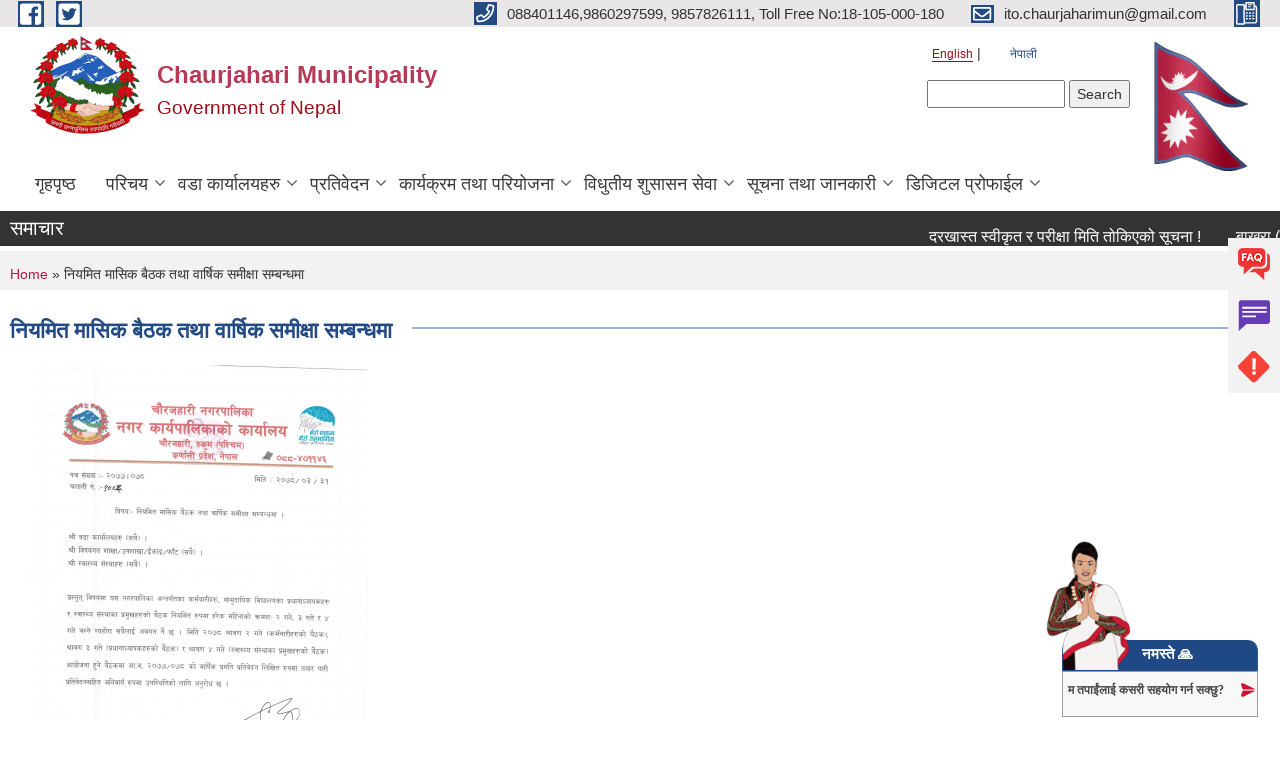

--- FILE ---
content_type: text/html; charset=utf-8
request_url: https://chaurjaharimun.gov.np/en/content/%E0%A4%A8%E0%A4%BF%E0%A4%AF%E0%A4%AE%E0%A4%BF%E0%A4%A4-%E0%A4%AE%E0%A4%BE%E0%A4%B8%E0%A4%BF%E0%A4%95-%E0%A4%AC%E0%A5%88%E0%A4%A0%E0%A4%95-%E0%A4%A4%E0%A4%A5%E0%A4%BE-%E0%A4%B5%E0%A4%BE%E0%A4%B0%E0%A5%8D%E0%A4%B7%E0%A4%BF%E0%A4%95-%E0%A4%B8%E0%A4%AE%E0%A5%80%E0%A4%95%E0%A5%8D%E0%A4%B7%E0%A4%BE-%E0%A4%B8%E0%A4%AE%E0%A5%8D%E0%A4%AC%E0%A4%A8%E0%A5%8D%E0%A4%A7%E0%A4%AE%E0%A4%BE
body_size: 14438
content:
<!DOCTYPE html PUBLIC "-//W3C//DTD XHTML+RDFa 1.0//EN"
  "http://www.w3.org/MarkUp/DTD/xhtml-rdfa-1.dtd">
<html xmlns="http://www.w3.org/1999/xhtml" xml:lang="en" version="XHTML+RDFa 1.0" dir="ltr"
  xmlns:content="http://purl.org/rss/1.0/modules/content/"
  xmlns:dc="http://purl.org/dc/terms/"
  xmlns:foaf="http://xmlns.com/foaf/0.1/"
  xmlns:og="http://ogp.me/ns#"
  xmlns:rdfs="http://www.w3.org/2000/01/rdf-schema#"
  xmlns:sioc="http://rdfs.org/sioc/ns#"
  xmlns:sioct="http://rdfs.org/sioc/types#"
  xmlns:skos="http://www.w3.org/2004/02/skos/core#"
  xmlns:xsd="http://www.w3.org/2001/XMLSchema#">

<head profile="http://www.w3.org/1999/xhtml/vocab">
  <meta http-equiv="Content-Type" content="text/html; charset=utf-8" />
<meta name="Generator" content="Municipality Website" />
<link rel="canonical" href="/en/content/%E0%A4%A8%E0%A4%BF%E0%A4%AF%E0%A4%AE%E0%A4%BF%E0%A4%A4-%E0%A4%AE%E0%A4%BE%E0%A4%B8%E0%A4%BF%E0%A4%95-%E0%A4%AC%E0%A5%88%E0%A4%A0%E0%A4%95-%E0%A4%A4%E0%A4%A5%E0%A4%BE-%E0%A4%B5%E0%A4%BE%E0%A4%B0%E0%A5%8D%E0%A4%B7%E0%A4%BF%E0%A4%95-%E0%A4%B8%E0%A4%AE%E0%A5%80%E0%A4%95%E0%A5%8D%E0%A4%B7%E0%A4%BE-%E0%A4%B8%E0%A4%AE%E0%A5%8D%E0%A4%AC%E0%A4%A8%E0%A5%8D%E0%A4%A7%E0%A4%AE%E0%A4%BE" />
<link rel="shortlink" href="/en/node/1638" />
<link rel="shortcut icon" href="https://chaurjaharimun.gov.np/misc/favicon.ico" type="image/vnd.microsoft.icon" />
<meta charset="UTF-8">
<meta name="theme-color" content="#053775">
<meta name="viewport" content="width=device-width, initial-scale=1, user-scalable=0,  target-densitydpi=device-dpi">
<title>नियमित मासिक बैठक तथा वार्षिक समीक्षा सम्बन्धमा | Chaurjahari Municipality</title>
<meta property="og:image" content="http://202.45.144.235/sites/all/themes/newmun/oglogo.png">
<meta http-equiv="X-UA-Compatible" content="IE=edge">
<meta name="msapplication-TileColor" content="#ffffff">
<meta name="msapplication-TileImage" content="favicon/ms-icon-144x144.png">
<meta name="theme-color" content="#ffffff">

<!-- *************** Google Font *************** -->
<link href="https://fonts.googleapis.com/css?family=Poppins:300,400,500,600,700" rel="stylesheet">
<link href="https://fonts.googleapis.com/css?family=Mukta" rel="stylesheet">

<!-- *************** Font Awesome *************** -->
<link href="sites/all/themes/newmun/fonts/font-awesome-5-0-1/css/fontawesome-all.min.css" rel="stylesheet" type="text/css" />
<style type="text/css" media="all">
@import url("https://chaurjaharimun.gov.np/modules/system/system.base.css?swxj6y");
@import url("https://chaurjaharimun.gov.np/modules/system/system.menus.css?swxj6y");
@import url("https://chaurjaharimun.gov.np/modules/system/system.messages.css?swxj6y");
@import url("https://chaurjaharimun.gov.np/modules/system/system.theme.css?swxj6y");
</style>
<style type="text/css" media="all">
@import url("https://chaurjaharimun.gov.np/modules/field/theme/field.css?swxj6y");
@import url("https://chaurjaharimun.gov.np/modules/node/node.css?swxj6y");
@import url("https://chaurjaharimun.gov.np/modules/poll/poll.css?swxj6y");
@import url("https://chaurjaharimun.gov.np/modules/search/search.css?swxj6y");
@import url("https://chaurjaharimun.gov.np/modules/user/user.css?swxj6y");
@import url("https://chaurjaharimun.gov.np/sites/all/modules/views/css/views.css?swxj6y");
@import url("https://chaurjaharimun.gov.np/sites/all/modules/ckeditor/css/ckeditor.css?swxj6y");
</style>
<style type="text/css" media="all">
@import url("https://chaurjaharimun.gov.np/sites/all/modules/colorbox/styles/default/colorbox_style.css?swxj6y");
@import url("https://chaurjaharimun.gov.np/sites/all/modules/ctools/css/ctools.css?swxj6y");
@import url("https://chaurjaharimun.gov.np/modules/locale/locale.css?swxj6y");
@import url("https://chaurjaharimun.gov.np/sites/all/modules/addtoany/addtoany.css?swxj6y");
</style>
<style type="text/css" media="all">
@import url("https://chaurjaharimun.gov.np/sites/all/themes/newmun-old/js/vendor/bootstrap/css/bootstrap.min.css?swxj6y");
@import url("https://chaurjaharimun.gov.np/sites/all/themes/newmun-old/js/vendor/bootstrap/css/bootstrap-theme.min.css?swxj6y");
@import url("https://chaurjaharimun.gov.np/sites/all/themes/newmun-old/js/vendor/slick-1-9/slick.css?swxj6y");
@import url("https://chaurjaharimun.gov.np/sites/all/themes/newmun-old/js/vendor/slick-1-9/slick-theme.css?swxj6y");
@import url("https://chaurjaharimun.gov.np/sites/all/themes/newmun-old/js/vendor/malihu-custom-scroll/jquery.mCustomScrollbar.min.css?swxj6y");
@import url("https://chaurjaharimun.gov.np/sites/all/themes/newmun-old/css/common/main.css?swxj6y");
@import url("https://chaurjaharimun.gov.np/sites/all/themes/newmun-old/css/common/pp.css?swxj6y");
@import url("https://chaurjaharimun.gov.np/sites/all/themes/newmun-old/css/common/header.css?swxj6y");
@import url("https://chaurjaharimun.gov.np/sites/all/themes/newmun-old/css/common/footer.css?swxj6y");
@import url("https://chaurjaharimun.gov.np/sites/all/themes/newmun-old/css/theme/theme-red-blue.css?swxj6y");
@import url("https://chaurjaharimun.gov.np/sites/all/themes/newmun-old/css/pages/home-Municipality.css?swxj6y");
@import url("https://chaurjaharimun.gov.np/sites/all/themes/newmun-old/css/pages/gallery.css?swxj6y");
@import url("https://chaurjaharimun.gov.np/sites/all/themes/newmun-old/css/common/inner-page.css?swxj6y");
@import url("https://chaurjaharimun.gov.np/sites/all/themes/newmun-old/css/pages/note.css?swxj6y");
@import url("https://chaurjaharimun.gov.np/sites/all/themes/newmun-old/css/pages/contact.css?swxj6y");
</style>

<!--[if lte IE 7]>
<link type="text/css" rel="stylesheet" href="https://chaurjaharimun.gov.np/sites/all/themes/newmun-old/css/ie.css?swxj6y" media="all" />
<![endif]-->

<!--[if IE 6]>
<link type="text/css" rel="stylesheet" href="https://chaurjaharimun.gov.np/sites/all/themes/newmun-old/css/ie6.css?swxj6y" media="all" />
<![endif]-->

</head>
<body class="html not-front not-logged-in one-sidebar sidebar-first page-node page-node- page-node-1638 node-type-article i18n-en triptych footer-columns" >
  <div id="skip-link">
    <a href="#main-content" class="element-invisible element-focusable">Skip to main content</a>
  </div>
        

<div class="sticky">
        <a href="/faq">
		<img src = "/sites/all/themes/newmun/img/icons/faq.png">            
            <span>FAQs</span>
        </a>
        <a href="/grievance">
            <img src="/sites/all/themes/newmun/img/icons/Group_215.png">            <span>Complain</span>
        </a>
		<a href="/problem-registration">
            <img src="/sites/all/themes/newmun/img/icons/Group_217.png">            <span>Problems</span>
        </a>
    </div>
    <header>
        <button id="menu-toggle">
            <div id="hamburger">
                <span></span>
                <span></span>
                <span></span>
            </div>
            <div id="cross">
                <span></span>
                <span></span>
            </div>
        </button>
        <div class="header-top">
            <div class="container flex-container">
                <div class="top-left">
                    <a href="https://www.facebook.com/chaurjahari.rukumwest.5">
                      <img src="/sites/all/themes/newmun/img/icons/fb.png"> 
                    </a>

                    <a href="https://twitter.com/RukumWest">
                        <img src="/sites/all/themes/newmun/img/icons/tter.png">					       </a>
                    <div class="first">
                        <div class="translate">
                            <ul class="language-switcher-locale-url"><li class="en first active"><a href="/en/content/%E0%A4%A8%E0%A4%BF%E0%A4%AF%E0%A4%AE%E0%A4%BF%E0%A4%A4-%E0%A4%AE%E0%A4%BE%E0%A4%B8%E0%A4%BF%E0%A4%95-%E0%A4%AC%E0%A5%88%E0%A4%A0%E0%A4%95-%E0%A4%A4%E0%A4%A5%E0%A4%BE-%E0%A4%B5%E0%A4%BE%E0%A4%B0%E0%A5%8D%E0%A4%B7%E0%A4%BF%E0%A4%95-%E0%A4%B8%E0%A4%AE%E0%A5%80%E0%A4%95%E0%A5%8D%E0%A4%B7%E0%A4%BE-%E0%A4%B8%E0%A4%AE%E0%A5%8D%E0%A4%AC%E0%A4%A8%E0%A5%8D%E0%A4%A7%E0%A4%AE%E0%A4%BE" class="language-link active" xml:lang="en">English</a></li>
<li class="ne last"><a href="/ne/content/%E0%A4%A8%E0%A4%BF%E0%A4%AF%E0%A4%AE%E0%A4%BF%E0%A4%A4-%E0%A4%AE%E0%A4%BE%E0%A4%B8%E0%A4%BF%E0%A4%95-%E0%A4%AC%E0%A5%88%E0%A4%A0%E0%A4%95-%E0%A4%A4%E0%A4%A5%E0%A4%BE-%E0%A4%B5%E0%A4%BE%E0%A4%B0%E0%A5%8D%E0%A4%B7%E0%A4%BF%E0%A4%95-%E0%A4%B8%E0%A4%AE%E0%A5%80%E0%A4%95%E0%A5%8D%E0%A4%B7%E0%A4%BE-%E0%A4%B8%E0%A4%AE%E0%A5%8D%E0%A4%AC%E0%A4%A8%E0%A5%8D%E0%A4%A7%E0%A4%AE%E0%A4%BE" class="language-link" xml:lang="ne">नेपाली</a></li>
</ul>                        </div>
                        <button class="search-mobile">
                              <div class="region region-search-box">
    <div id="block-search-form" class="block block-search">

    
  <div class="content">
    <form action="/en/content/%E0%A4%A8%E0%A4%BF%E0%A4%AF%E0%A4%AE%E0%A4%BF%E0%A4%A4-%E0%A4%AE%E0%A4%BE%E0%A4%B8%E0%A4%BF%E0%A4%95-%E0%A4%AC%E0%A5%88%E0%A4%A0%E0%A4%95-%E0%A4%A4%E0%A4%A5%E0%A4%BE-%E0%A4%B5%E0%A4%BE%E0%A4%B0%E0%A5%8D%E0%A4%B7%E0%A4%BF%E0%A4%95-%E0%A4%B8%E0%A4%AE%E0%A5%80%E0%A4%95%E0%A5%8D%E0%A4%B7%E0%A4%BE-%E0%A4%B8%E0%A4%AE%E0%A5%8D%E0%A4%AC%E0%A4%A8%E0%A5%8D%E0%A4%A7%E0%A4%AE%E0%A4%BE" method="post" id="search-block-form" accept-charset="UTF-8"><div><div class="container-inline">
      <h2 class="element-invisible">Search form</h2>
    <div class="form-item form-type-textfield form-item-search-block-form">
  <label class="element-invisible" for="edit-search-block-form--2">Search </label>
 <input title="Enter the terms you wish to search for." type="text" id="edit-search-block-form--2" name="search_block_form" value="" size="15" maxlength="128" class="form-text" />
</div>
<div class="form-actions form-wrapper" id="edit-actions"><input type="submit" id="edit-submit" name="op" value="Search" class="form-submit" /></div><input type="hidden" name="form_build_id" value="form-OVqpL4irncXrVkrBSEn2GrPXmqsppuieC0QcaLnSYEw" />
<input type="hidden" name="form_id" value="search_block_form" />
</div>
</div></form>  </div>
</div>
  </div>
                            <button class="close">X</button>
                        </button>
                    </div>
                </div>
                <div class="top-right">

                    <a href="tel:088401146,9860297599, 9857826111, Toll Free No:18-105-000-180">
                        <img src="/sites/all/themes/newmun/img/icons/Path_39.png">						
                        <span>088401146,9860297599, 9857826111, Toll Free No:18-105-000-180</span>
                    </a>
                    <a href="mailto:ito.chaurjaharimun@gmail.com">
					<img src="/sites/all/themes/newmun/img/icons/Path_38.png">					  
                        <span>ito.chaurjaharimun@gmail.com</span>
                    </a>
                    <a href="tel:">
                        <img src="/sites/all/themes/newmun/img/icons/Group_142.png">						
                        <span></span>
                    </a>
                    <!-- <button class="btn-search-toggler">
                        <img src="sites/all/themes/newmun/img/icons/icon-search.svg" alt="" class="svg">
                    </button> -->
                </div>
            </div>
            
        </div>
        <nav class="header-bottom">
            <div class="container flex-container">
                <div class="layer-1">
                    <a class="logo-mobile" href="/en">
                       <img src="/sites/all/themes/newmun/new_logo.png">				   </a>
                    <a class="logo-main" href="/en">
                        <img src="/sites/all/themes/newmun/new_logo.png" ">
                        <span>
                            <span>Chaurjahari Municipality</span>
                            <span>Government of Nepal</span>
                        </span>
                    </a>
                    <div class="flex-row pull-right low-right">
                        <div class="first">
                            <div class="translate">
                            <ul class="language-switcher-locale-url"><li class="en first active"><a href="/en/content/%E0%A4%A8%E0%A4%BF%E0%A4%AF%E0%A4%AE%E0%A4%BF%E0%A4%A4-%E0%A4%AE%E0%A4%BE%E0%A4%B8%E0%A4%BF%E0%A4%95-%E0%A4%AC%E0%A5%88%E0%A4%A0%E0%A4%95-%E0%A4%A4%E0%A4%A5%E0%A4%BE-%E0%A4%B5%E0%A4%BE%E0%A4%B0%E0%A5%8D%E0%A4%B7%E0%A4%BF%E0%A4%95-%E0%A4%B8%E0%A4%AE%E0%A5%80%E0%A4%95%E0%A5%8D%E0%A4%B7%E0%A4%BE-%E0%A4%B8%E0%A4%AE%E0%A5%8D%E0%A4%AC%E0%A4%A8%E0%A5%8D%E0%A4%A7%E0%A4%AE%E0%A4%BE" class="language-link active" xml:lang="en">English</a></li>
<li class="ne last"><a href="/ne/content/%E0%A4%A8%E0%A4%BF%E0%A4%AF%E0%A4%AE%E0%A4%BF%E0%A4%A4-%E0%A4%AE%E0%A4%BE%E0%A4%B8%E0%A4%BF%E0%A4%95-%E0%A4%AC%E0%A5%88%E0%A4%A0%E0%A4%95-%E0%A4%A4%E0%A4%A5%E0%A4%BE-%E0%A4%B5%E0%A4%BE%E0%A4%B0%E0%A5%8D%E0%A4%B7%E0%A4%BF%E0%A4%95-%E0%A4%B8%E0%A4%AE%E0%A5%80%E0%A4%95%E0%A5%8D%E0%A4%B7%E0%A4%BE-%E0%A4%B8%E0%A4%AE%E0%A5%8D%E0%A4%AC%E0%A4%A8%E0%A5%8D%E0%A4%A7%E0%A4%AE%E0%A4%BE" class="language-link" xml:lang="ne">नेपाली</a></li>
</ul>  <div class="region region-search-box">
      <div class="region region-search-box">
    <div id="block-search-form" class="block block-search">

    
  <div class="content">
    <form action="/en/content/%E0%A4%A8%E0%A4%BF%E0%A4%AF%E0%A4%AE%E0%A4%BF%E0%A4%A4-%E0%A4%AE%E0%A4%BE%E0%A4%B8%E0%A4%BF%E0%A4%95-%E0%A4%AC%E0%A5%88%E0%A4%A0%E0%A4%95-%E0%A4%A4%E0%A4%A5%E0%A4%BE-%E0%A4%B5%E0%A4%BE%E0%A4%B0%E0%A5%8D%E0%A4%B7%E0%A4%BF%E0%A4%95-%E0%A4%B8%E0%A4%AE%E0%A5%80%E0%A4%95%E0%A5%8D%E0%A4%B7%E0%A4%BE-%E0%A4%B8%E0%A4%AE%E0%A5%8D%E0%A4%AC%E0%A4%A8%E0%A5%8D%E0%A4%A7%E0%A4%AE%E0%A4%BE" method="post" id="search-block-form" accept-charset="UTF-8"><div><div class="container-inline">
      <h2 class="element-invisible">Search form</h2>
    <div class="form-item form-type-textfield form-item-search-block-form">
  <label class="element-invisible" for="edit-search-block-form--2">Search </label>
 <input title="Enter the terms you wish to search for." type="text" id="edit-search-block-form--2" name="search_block_form" value="" size="15" maxlength="128" class="form-text" />
</div>
<div class="form-actions form-wrapper" id="edit-actions"><input type="submit" id="edit-submit" name="op" value="Search" class="form-submit" /></div><input type="hidden" name="form_build_id" value="form-OVqpL4irncXrVkrBSEn2GrPXmqsppuieC0QcaLnSYEw" />
<input type="hidden" name="form_id" value="search_block_form" />
</div>
</div></form>  </div>
</div>
  </div>
  </div>
							</div>
							 
                            </div>
												<div class="second">
                            <img style="max-width:100px;" src="https://mofaga.gov.np/images/np_flag.gif" alt="Local Government Logo">
                        </div>
						   <?php// endif; ?>
                    </div>
                </div>
                <div class="layer-2">
				<div class="col-md-12">
  <div class="region region-navigation">
    <div id="block-system-main-menu" class="block block-system block-menu">

    
  <div class="content">
    <ul class="main-nav"><li ><a href="/en" title="">गृहपृष्ठ</a></li><li class=has-child><a href="/en" title="">परिचय</a><ul class="custom-drop-menu gradient-bg-grey"><li ><a href="/en/staff" title="">कर्मचारीहरु</a></li><li ><a href="/en/node/3">संक्षिप्त परिचय</a></li><li ><a href="/en/elected-officials" title="">जन प्रतिनिधि</a></li><li ><a href="/en/photo-gallery" title="">फोटोहरु</a></li><li ><a href="/en/content/%E0%A4%B8%E0%A4%82%E0%A4%97%E0%A4%A0%E0%A4%A8%E0%A4%BE%E0%A4%A4%E0%A5%8D%E0%A4%AE%E0%A4%95-%E0%A4%B8%E0%A5%8D%E0%A4%B5%E0%A4%B0%E0%A5%81%E0%A4%AA">संगठनात्मक स्वरुप</a></li><li ><a href="https://projects.karnali.gov.np/region/municipality/566" title="">PMIS</a></li></ul></li><li class=has-child><a href="/en/ward-profile" title="">वडा कार्यालयहरु</a><ul class="custom-drop-menu gradient-bg-grey"><li ><a href="/en/node/20" title="">१ नं. वडा कार्यालय</a></li><li ><a href="/en/node/23">२ नं. वडा कार्यालय</a></li><li ><a href="/en/node/25">३ नं. वडा कार्यालय</a></li><li ><a href="/en/node/36">४ नं. वडा कार्यालय</a></li><li ><a href="/en/node/35">५ नं. वडा कार्यालय</a></li><li ><a href="/en/node/34">६ नं. वडा कार्यालय</a></li><li ><a href="/en/node/33">७ नं. वडा कार्यालय</a></li><li ><a href="/en/node/32">८ नं. वडा कार्यालय</a></li><li ><a href="/en/node/31">९ नं. वडा कार्यालय</a></li><li ><a href="/en/node/30">१० नं. वडा कार्यालय</a></li><li ><a href="/en/node/29">११ नं. वडा कार्यालय</a></li><li ><a href="/en/node/28">१२ नं. वडा कार्यालय</a></li><li ><a href="/en/node/27">१३ नं. वडा कार्यालय</a></li><li ><a href="/en/node/26">१४ नं. वडा कार्यालय</a></li></ul></li><li class=has-child><a href="/en" title="">प्रतिवेदन</a><ul class="custom-drop-menu gradient-bg-grey"><li ><a href="/en/annual-progress-report" title="">वार्षिक प्रगति प्रतिवेदन</a></li><li ><a href="/en/trimester-progress-report" title="">चौमासिक प्रगति प्रतिवेदन</a></li><li ><a href="/en/audit-report" title="">लेखा परीक्षण प्रतिवेदन</a></li><li ><a href="/en/monitoring-report" title="">अनुगमन प्रतिवेदन</a></li><li ><a href="/en/public-hearing" title="">सार्वजनिक सुनुवाई</a></li><li ><a href="/en/public-audit" title="">सार्वजनिक परीक्षण</a></li><li ><a href="/en/social-audit" title="">सामाजिक परिक्षण</a></li><li ><a href="/en/publications" title="">प्रकाशन</a></li><li ><a href="/en/content/%E0%A4%B0%E0%A4%BE%E0%A4%9C%E0%A4%B6%E0%A5%8D%E0%A4%B5-%E0%A4%AA%E0%A4%B0%E0%A4%BE%E0%A4%AE%E0%A4%B0%E0%A5%8D%E0%A4%B6-%E0%A4%B8%E0%A4%AE%E0%A4%BF%E0%A4%A4%E0%A4%BF%E0%A4%95%E0%A5%8B-%E0%A4%AA%E0%A5%8D%E0%A4%B0%E0%A4%A4%E0%A4%BF%E0%A4%B5%E0%A5%87%E0%A4%A6%E0%A4%A8-%E0%A5%A8%E0%A5%A6%E0%A5%AD%E0%A5%AD">राजश्व परामर्श समितिको प्रतिवेदन, २०७७</a></li><li ><a href="/en/content/%E0%A4%B0%E0%A4%BE%E0%A4%9C%E0%A4%B8%E0%A5%8D%E0%A4%B5-%E0%A4%AA%E0%A4%B0%E0%A4%BE%E0%A4%AE%E0%A4%B0%E0%A5%8D%E0%A4%B6-%E0%A4%B8%E0%A4%AE%E0%A4%BF%E0%A4%A4%E0%A4%BF%E0%A4%95%E0%A5%8B-%E0%A4%AA%E0%A5%8D%E0%A4%B0%E0%A4%A4%E0%A4%BF%E0%A4%B5%E0%A5%87%E0%A4%A6%E0%A4%A8-%E0%A5%A8%E0%A5%A6%E0%A5%AD%E0%A5%AF%E0%A5%A6%E0%A5%AE%E0%A5%A6-0">राजस्व परामर्श समितिको प्रतिवेदन २०७९/०८०</a></li></ul></li><li class=has-child><a href="/en" title="">कार्यक्रम तथा परियोजना</a><ul class="custom-drop-menu gradient-bg-grey"><li ><a href="/en/budget-program" title="">बजेट तथा कार्यक्रम</a></li><li ><a href="/en/plan-project" title="">योजना तथा परियोजना</a></li></ul></li><li class=has-child><a href="/en" title="">विधुतीय शुसासन सेवा</a><ul class="custom-drop-menu gradient-bg-grey"><li ><a href="/en/vital-registration" title="">घटना दर्ता</a></li><li class=has-child><a href="/en/social-security" title="">सामाजिक सुरक्षा</a><ul class="custom-drop-menu gradient-bg-grey"><li ><a href="/en/content/%E0%A4%AA%E0%A5%8D%E0%A4%B0%E0%A4%A5%E0%A4%AE-%E0%A4%B8%E0%A4%BE%E0%A4%AE%E0%A4%BE%E0%A4%9C%E0%A4%BF%E0%A4%95-%E0%A4%B8%E0%A4%B0%E0%A4%95%E0%A5%8D%E0%A4%B7%E0%A4%BE-%E0%A4%AD%E0%A4%A4%E0%A5%8D%E0%A4%A4%E0%A4%BE%E0%A4%95%E0%A5%8B-%E0%A4%B5%E0%A4%BF%E0%A4%B5%E0%A4%B0%E0%A4%A3">सामाजिक सुरक्षा भत्ता वितरण</a></li><li ><a href="/en/node/157">जेष्ठ नागरिक दिर्घसेवा सम्मान तथा सामाजिक सुरक्षा कार्यक्रम</a></li></ul></li><li class=has-child><a href="/en/citizen-charter" title="">नागरिक वडापत्र</a><ul class="custom-drop-menu gradient-bg-grey"><li class=has-child><a href="/en/application-letter" title="">निवेदनको ढाँचा</a><ul class="custom-drop-menu gradient-bg-grey"><li ><a href="/en/content/%E0%A4%B8%E0%A4%BE%E0%A4%AE%E0%A4%BE%E0%A4%9C%E0%A4%BF%E0%A4%95-%E0%A4%B8%E0%A5%81%E0%A4%B0%E0%A4%95%E0%A5%8D%E0%A4%B7%E0%A4%BE-%E0%A4%AD%E0%A4%A4%E0%A5%8D%E0%A4%A4%E0%A4%BE-%E0%A4%A8%E0%A4%BE%E0%A4%AE-%E0%A4%A6%E0%A4%B0%E0%A5%8D%E0%A4%A4%E0%A4%BE-%E0%A4%B0-%E0%A4%A8%E0%A4%BE%E0%A4%AE-%E0%A4%A8%E0%A4%B5%E0%A5%80%E0%A4%95%E0%A4%B0%E0%A4%A3%E0%A4%95%E0%A4%BE-%E0%A4%B2%E0%A4%BE%E0%A4%97%E0%A4%BF-%E0%A4%A6%E0%A4%BF%E0%A4%88%E0%A4%A8%E0%A5%87-%E0%A4%A8%E0%A4%BF%E0%A4%B5%E0%A5%87%E0%A4%A6%E0%A4%A8%E0%A4%95%E0%A5%8B-%E0%A4%A2%E0%A4%BE%E0%A4%82%E0%A4%9A%E0%A4%BE">सामाजिक सुरक्षा भत्ता नाम दर्ता र नाम नवीकरणका लागि दिईने निवेदनको ढांचा</a></li></ul></li></ul></li><li ><a href="/en/content/%E0%A4%86%E0%A4%A7%E0%A4%BE%E0%A4%B0%E0%A4%AD%E0%A5%82%E0%A4%A4-%E0%A4%A4%E0%A4%A5%E0%A4%BE-%E0%A4%AE%E0%A4%BE%E0%A4%A7%E0%A5%8D%E0%A4%AF%E0%A4%AE%E0%A4%BF%E0%A4%95-%E0%A4%A4%E0%A4%B9%E0%A4%95%E0%A4%BE-%E0%A4%AA%E0%A5%8D%E0%A4%B0%E0%A4%A7%E0%A4%BE%E0%A4%A8%E0%A4%A7%E0%A5%8D%E0%A4%AF%E0%A4%BE%E0%A4%AA%E0%A4%95%E0%A4%B8%E0%A4%81%E0%A4%97-%E0%A4%9A%E0%A5%8C%E0%A4%B0%E0%A4%9C%E0%A4%B9%E0%A4%BE%E0%A4%B0%E0%A5%80-%E0%A4%A8%E0%A4%97%E0%A4%B0%E0%A4%AA%E0%A4%BE%E0%A4%B2%E0%A4%BF%E0%A4%95%E0%A4%BE%E0%A4%B2%E0%A5%87-%E0%A4%97%E0%A4%B0%E0%A5%87%E0%A4%95%E0%A5%8B-%E0%A4%95%E0%A4%BE%E0%A4%B0%E0%A5%8D%E0%A4%AF-%E0%A4%B8%E0%A4%AE%E0%A5%8D%E0%A4%AA%E0%A4%BE%E0%A4%A6%E0%A4%A8-%E0%A4%95%E0%A4%B0%E0%A4%BE%E0%A4%B0">आधारभूत तथा माध्यमिक तहका प्रधानध्यापकसँग चौरजहारी नगरपालिकाले गरेको कार्य सम्पादन करार सम्झौता ।</a></li><li ><a href="/en/content/%E0%A4%A8%E0%A4%AE%E0%A5%81%E0%A4%A8%E0%A4%BE-%E0%A4%AB%E0%A4%BE%E0%A4%B0%E0%A4%AE">नमुना फारम</a></li><li ><a href="/en/content/%E0%A4%AA%E0%A5%8D%E0%A4%B0%E0%A4%95%E0%A5%8B%E0%A4%AA-%E0%A4%AC%E0%A5%8D%E0%A4%AF%E0%A4%AC%E0%A4%B8%E0%A5%8D%E0%A4%A5%E0%A4%BE%E0%A4%AA%E0%A4%A8-%E0%A4%95%E0%A5%8B%E0%A4%B7%E0%A4%AE%E0%A4%BE-%E0%A4%B8%E0%A4%B9%E0%A4%AF%E0%A5%8B%E0%A4%97-%E0%A4%97%E0%A4%B0%E0%A5%8D%E0%A4%A8%E0%A5%87-%E0%A4%B8%E0%A4%82%E0%A4%98-%E0%A4%B8%E0%A4%B8%E0%A5%8D%E0%A4%A5%E0%A4%BE-%E0%A4%A4%E0%A4%A5%E0%A4%BE-%E0%A4%B5%E0%A5%8D%E0%A4%AF%E0%A4%95%E0%A5%8D%E0%A4%A4%E0%A4%BF%E0%A4%B9%E0%A4%B0%E0%A5%81%E0%A4%95%E0%A5%8B-%E0%A4%8F%E0%A4%95%E0%A4%BF%E0%A4%95%E0%A5%83%E0%A4%A4-%E0%A4%AC%E0%A4%BF%E0%A4%B5%E0%A4%B0%E0%A4%A3">प्रकोप ब्यबस्थापन कोषमा सहयोग गर्ने संघ सस्था तथा व्यक्तिहरुको एकिकृत बिवरण</a></li></ul></li><li class=has-child><a href="/en" title="">सूचना तथा जानकारी</a><ul class="custom-drop-menu gradient-bg-grey"><li ><a href="/en/news-notices" title="">सूचना तथा समाचार</a></li><li ><a href="/en/public-procurement-tender-notices" title="">सार्वजनिक खरिद/बोलपत्र सूचना</a></li><li ><a href="/en/act-law-directives" title="">ऐन कानुन निर्देशिका</a></li><li ><a href="/en/tax-and-fees" title="">कर तथा शुल्कहरु</a></li><li class=has-child><a href="/en/decisions" title="">निर्णयहरु</a><ul class="custom-drop-menu gradient-bg-grey"><li ><a href="/en/municipal-council-decision" title="">नगर परिषदका निर्णयहरु</a></li><li ><a href="/en/municipal-board-decision" title="">नगरपालिका बोर्डको निर्णयहरु</a></li><li ><a href="/en/municipal-decision" title="">नगरपालिकाका निर्णयहरु</a></li></ul></li></ul></li><li class=has-child><a href="/en" title="">डिजिटल प्रोफाईल </a><ul class="custom-drop-menu gradient-bg-grey"><li ><a href="/en/content/chaurjahari-municipality-rukum-west-health-profile">Chaurjahari Municipality,  Rukum (West) Health Profile</a></li><li ><a href="/en/content/%E0%A4%9A%E0%A5%8C%E0%A4%B0%E0%A4%9C%E0%A4%B9%E0%A4%BE%E0%A4%B0%E0%A5%80-%E0%A4%A8%E0%A4%97%E0%A4%B0%E0%A4%AA%E0%A4%BE%E0%A4%B2%E0%A4%BF%E0%A4%95%E0%A4%BE-%E0%A4%9C%E0%A4%BE%E0%A4%A8%E0%A4%95%E0%A4%BE%E0%A4%B0%E0%A5%80%E0%A4%AE%E0%A5%82%E0%A4%B2%E0%A4%95-%E0%A4%AA%E0%A5%81%E0%A4%B8%E0%A5%8D%E0%A4%A4%E0%A4%BF%E0%A4%95%E0%A4%BE">चौरजहारी नगरपालिका जानकारीमूलक पुस्तिका .</a></li><li ><a href="/en/content/%E0%A4%9A%E0%A5%8C%E0%A4%B0%E0%A4%9C%E0%A4%B9%E0%A4%BE%E0%A4%B0%E0%A5%80-%E0%A4%A8%E0%A4%97%E0%A4%B0%E0%A4%AA%E0%A4%BE%E0%A4%B2%E0%A4%BF%E0%A4%95%E0%A4%BE-%E0%A4%A1%E0%A4%BF%E0%A4%9C%E0%A4%BF%E0%A4%9F%E0%A4%B2-%E0%A4%AA%E0%A5%8D%E0%A4%B0%E0%A5%8B%E0%A4%AB%E0%A4%BE%E0%A4%88%E0%A4%B2">चौरजहारी नगरपालिका डिजिटल प्रोफाईल</a></li><li ><a href="/en/content/%E0%A4%9C%E0%A4%BE%E0%A4%A8%E0%A4%95%E0%A4%BE%E0%A4%B0%E0%A5%80-%E0%A4%AE%E0%A5%82%E0%A4%B2%E0%A4%95-%E0%A4%AA%E0%A5%81%E0%A4%B8%E0%A5%8D%E0%A4%A4%E0%A4%BF%E0%A4%95%E0%A4%BE-%E0%A4%A6%E0%A5%8B%E0%A4%B8%E0%A5%8D%E0%A4%B0%E0%A5%8B-%E0%A4%B8%E0%A4%82%E0%A4%B8%E0%A5%8D%E0%A4%95%E0%A4%B0%E0%A4%A3">जानकारी मूलक पुस्तिका दोस्रो संस्करण</a></li><li ><a href="/en/content/%E0%A4%9C%E0%A4%BE%E0%A4%A8%E0%A4%95%E0%A4%BE%E0%A4%B0%E0%A5%80-%E0%A4%AE%E0%A5%82%E0%A4%B2%E0%A4%95-%E0%A4%AA%E0%A5%81%E0%A4%B8%E0%A5%8D%E0%A4%A4%E0%A4%BF%E0%A4%95%E0%A4%BE-%E0%A4%9A%E0%A5%8C%E0%A4%A5%E0%A5%8B-%E0%A4%B8%E0%A4%82%E0%A4%B8%E0%A5%8D%E0%A4%95%E0%A4%B0%E0%A4%A3">जानकारी मूलक पुस्तिका चौथो संस्करण</a></li><li ><a href="/en/content/%E0%A4%9C%E0%A4%BE%E0%A4%A8%E0%A4%95%E0%A4%BE%E0%A4%B0%E0%A5%80-%E0%A4%AE%E0%A5%82%E0%A4%B2%E0%A4%95-%E0%A4%AA%E0%A5%81%E0%A4%B8%E0%A5%8D%E0%A4%A4%E0%A4%BF%E0%A4%95%E0%A4%BE-%E0%A4%A4%E0%A5%87%E0%A4%B8%E0%A5%8D%E0%A4%B0%E0%A4%BE%E0%A5%87-%E0%A4%B8%E0%A4%82%E0%A4%B8%E0%A5%8D%E0%A4%95%E0%A4%B0%E0%A4%A3">जानकारी मूलक पुस्तिका तेस्राे संस्करण</a></li><li ><a href="/en/content/%E0%A4%B0%E0%A4%BE%E0%A4%9C%E0%A4%B6%E0%A5%8D%E0%A4%B5-%E0%A4%B8%E0%A5%81%E0%A4%A7%E0%A4%BE%E0%A4%B0-%E0%A4%95%E0%A4%BE%E0%A4%B0%E0%A5%8D%E0%A4%AF%E0%A4%AF%E0%A5%8B%E0%A4%9C%E0%A4%A8%E0%A4%BE-%E0%A5%A8%E0%A5%A6%E0%A5%AE%E0%A5%A7">राजश्व सुधार कार्ययोजना २०८१ .</a></li></ul></li></ul>  </div>
</div>
  </div>
				</div>
				
                </div>
            </div>
            <span class="active-hover"></span>
        </nav>
    </header>
	<main>
	       		<section class="header-notice">

            <div class="notice">                 
     <div class="region region-newsticker">
    <div id="block-views-news-events-block-15" class="block block-views">
 <div class="container flex-container font-popins">
    <h4>समाचार</h4>
                      <div class="notice-slider" style="position: absolute;margin-top: 7px; margin-left: 65px;">
                       
                      
  <div class="content">
     <marquee id="test" behavior="scroll" scrolldelay="100" scrollamount="4" onmouseover="document.all.test.stop()" onmouseout="document.all.test.start()">
	<div class="view view-news-events view-id-news_events view-display-id-block_15 view-dom-id-98788eadce11bd7bb7d9639932a5a056">
        
  
  
      <div class="view-content">
        <div class="views-row views-row-1 views-row-odd views-row-first">
      
  <div class="views-field views-field-title">        <span class="field-content"><a href="/en/content/%E0%A4%A6%E0%A4%B0%E0%A4%96%E0%A4%BE%E0%A4%B8%E0%A5%8D%E0%A4%A4-%E0%A4%B8%E0%A5%8D%E0%A4%B5%E0%A5%80%E0%A4%95%E0%A5%83%E0%A4%A4-%E0%A4%B0-%E0%A4%AA%E0%A4%B0%E0%A5%80%E0%A4%95%E0%A5%8D%E0%A4%B7%E0%A4%BE-%E0%A4%AE%E0%A4%BF%E0%A4%A4%E0%A4%BF-%E0%A4%A4%E0%A5%8B%E0%A4%95%E0%A4%BF%E0%A4%8F%E0%A4%95%E0%A5%8B-%E0%A4%B8%E0%A5%82%E0%A4%9A%E0%A4%A8%E0%A4%BE-1">दरखास्त स्वीकृत र परीक्षा मिति तोकिएको सूचना ! </a></span>  </div>  </div>
  <div class="views-row views-row-2 views-row-even">
      
  <div class="views-field views-field-title">        <span class="field-content"><a href="/en/content/%E0%A4%AC%E0%A4%BE%E0%A4%96%E0%A5%8D%E0%A4%B0%E0%A4%BE-%E0%A4%AA%E0%A4%95%E0%A5%87%E0%A4%9F-%E0%A4%B5%E0%A4%BF%E0%A4%95%E0%A4%BE%E0%A4%B8-%E0%A4%95%E0%A4%BE%E0%A4%B0%E0%A5%8D%E0%A4%AF%E0%A4%95%E0%A5%8D%E0%A4%B0%E0%A4%AE%E0%A4%95%E0%A5%8B-%E0%A4%A8%E0%A4%BF%E0%A4%B0%E0%A4%A8%E0%A5%8D%E0%A4%A4%E0%A4%B0%E0%A4%A4%E0%A4%BE%E0%A4%95%E0%A5%8B-%E0%A4%B2%E0%A4%BE%E0%A4%97%E0%A4%BF-%E0%A4%86%E0%A4%B9%E0%A5%8D%E0%A4%B5%E0%A4%BE%E0%A4%A8-%E0%A4%B8%E0%A4%AE%E0%A5%8D%E0%A4%AC%E0%A4%A8%E0%A5%8D%E0%A4%A7%E0%A5%80-%E0%A4%B8%E0%A5%82%E0%A4%9A%E0%A4%A8%E0%A4%BE">बाख्रा (पकेट) विकास कार्यक्रमको निरन्तरताको लागि आह्वान सम्बन्धी सूचना ! </a></span>  </div>  </div>
  <div class="views-row views-row-3 views-row-odd">
      
  <div class="views-field views-field-title">        <span class="field-content"><a href="/en/content/%E0%A4%95%E0%A4%BE%E0%A4%B0%E0%A5%8D%E0%A4%AF%E0%A4%95%E0%A5%8D%E0%A4%B0%E0%A4%AE%E0%A4%AE%E0%A4%BE-%E0%A4%B8%E0%A4%B9%E0%A4%AD%E0%A4%BE%E0%A4%97%E0%A5%80-%E0%A4%AA%E0%A4%A0%E0%A4%BE%E0%A4%88%E0%A4%A6%E0%A4%BF%E0%A4%A8%E0%A5%81-%E0%A4%B9%E0%A5%81%E0%A4%A8">कार्यक्रममा सहभागी पठाईदिनु हुन !</a></span>  </div>  </div>
  <div class="views-row views-row-4 views-row-even">
      
  <div class="views-field views-field-title">        <span class="field-content"><a href="/en/content/%E0%A4%B8%E0%A4%BF%E0%A4%B2%E0%A4%AC%E0%A4%A8%E0%A5%8D%E0%A4%A6%E0%A5%80-%E0%A4%A6%E0%A4%B0%E0%A4%AD%E0%A4%BE%E0%A4%89%E0%A4%AA%E0%A4%A4%E0%A5%8D%E0%A4%B0-%E0%A4%86%E0%A4%B5%E0%A5%8D%E0%A4%B9%E0%A4%BE%E0%A4%A8-%E0%A4%97%E0%A4%B0%E0%A4%BF%E0%A4%8F%E0%A4%95%E0%A5%8B-%E0%A4%B8%E0%A5%82%E0%A4%9A%E0%A4%A8%E0%A4%BE">सिलबन्दी दरभाउपत्र आव्हान गरिएको सूचना !</a></span>  </div>  </div>
  <div class="views-row views-row-5 views-row-odd">
      
  <div class="views-field views-field-title">        <span class="field-content"><a href="/en/content/%E0%A4%86%E0%A4%AF%E0%A5%8B%E0%A4%9C%E0%A4%A8%E0%A4%BE-%E0%A4%AA%E0%A5%87%E0%A4%B8-%E0%A4%97%E0%A4%B0%E0%A5%8D%E0%A4%A8%E0%A5%87-%E0%A4%B8%E0%A4%AE%E0%A5%8D%E0%A4%AC%E0%A4%A8%E0%A5%8D%E0%A4%A7%E0%A4%AE%E0%A4%BE-%E0%A5%A4">आयोजना पेस गर्ने सम्बन्धमा । </a></span>  </div>  </div>
  <div class="views-row views-row-6 views-row-even">
      
  <div class="views-field views-field-title">        <span class="field-content"><a href="/en/content/%E0%A4%B2%E0%A5%88%E0%A4%99%E0%A5%8D%E0%A4%97%E0%A4%BF%E0%A4%95-%E0%A4%B9%E0%A4%BF%E0%A4%82%E0%A4%B8%E0%A4%BE-%E0%A4%B5%E0%A4%BF%E0%A4%B0%E0%A5%81%E0%A4%A6%E0%A5%8D%E0%A4%A7%E0%A4%95%E0%A5%8B-%E0%A5%A7%E0%A5%AC-%E0%A4%A6%E0%A4%BF%E0%A4%A8%E0%A5%87-%E0%A4%85%E0%A4%AD%E0%A4%BF%E0%A4%AF%E0%A4%BE%E0%A4%A8-%E0%A4%AE%E0%A4%A8%E0%A4%BE%E0%A4%89%E0%A4%A8%E0%A5%87-%E0%A4%B8%E0%A4%AE%E0%A5%8D%E0%A4%AC%E0%A4%A8%E0%A5%8D%E0%A4%A7%E0%A5%80-%E0%A4%B8%E0%A5%82%E0%A4%9A%E0%A4%A8%E0%A4%BE-0">लैङ्गिक हिंसा विरुद्धको १६ दिने अभियान मनाउने सम्बन्धी सूचना !</a></span>  </div>  </div>
  <div class="views-row views-row-7 views-row-odd">
      
  <div class="views-field views-field-title">        <span class="field-content"><a href="/en/content/%E0%A4%B9%E0%A4%BE%E0%A4%B0%E0%A5%8D%E0%A4%A6%E0%A4%BF%E0%A4%95-%E0%A4%AC%E0%A4%A7%E0%A4%BE%E0%A4%88%E0%A4%82%E0%A4%B8%E0%A4%B9%E0%A4%BF%E0%A4%A4-%E0%A4%86%E0%A4%AD%E0%A4%BE%E0%A4%B0-%E0%A4%B0-%E0%A4%A7%E0%A4%A8%E0%A5%8D%E0%A4%AF%E0%A4%B5%E0%A4%BE%E0%A4%A6">हार्दिक बधाईंसहित आभार र धन्यवाद !</a></span>  </div>  </div>
  <div class="views-row views-row-8 views-row-even">
      
  <div class="views-field views-field-title">        <span class="field-content"><a href="/en/content/%E0%A4%95%E0%A4%BE%E0%A4%B0%E0%A5%8D%E0%A4%AF%E0%A4%95%E0%A5%8D%E0%A4%B0%E0%A4%AE%E0%A4%AE%E0%A4%BE-%E0%A4%89%E0%A4%AA%E0%A4%B8%E0%A5%8D%E0%A4%A5%E0%A4%BF%E0%A4%A4-%E0%A4%B9%E0%A5%81%E0%A4%A8%E0%A5%87-%E0%A4%B8%E0%A4%AE%E0%A5%8D%E0%A4%AC%E0%A4%A8%E0%A5%8D%E0%A4%A7%E0%A4%AE%E0%A4%BE-18">कार्यक्रममा उपस्थित हुने सम्बन्धमा !</a></span>  </div>  </div>
  <div class="views-row views-row-9 views-row-odd">
      
  <div class="views-field views-field-title">        <span class="field-content"><a href="/en/content/%E0%A4%85%E0%A4%A8%E0%A5%81%E0%A4%B8%E0%A4%A8%E0%A5%8D%E0%A4%A7%E0%A4%BE%E0%A4%A8-%E0%A4%95%E0%A4%BE%E0%A4%B0%E0%A5%8D%E0%A4%AF%E0%A4%AE%E0%A4%BE-%E0%A4%B8%E0%A4%B9%E0%A4%AF%E0%A5%8B%E0%A4%97-%E0%A4%B8%E0%A4%AE%E0%A5%8D%E0%A4%AC%E0%A4%A8%E0%A5%8D%E0%A4%A7%E0%A4%AE%E0%A4%BE">अनुसन्धान कार्यमा सहयोग सम्बन्धमा !</a></span>  </div>  </div>
  <div class="views-row views-row-10 views-row-even views-row-last">
      
  <div class="views-field views-field-title">        <span class="field-content"><a href="/en/content/%E0%A4%86%E0%A4%AE%E0%A4%A8%E0%A5%8D%E0%A4%A4%E0%A5%8D%E0%A4%B0%E0%A4%A3-%E0%A4%97%E0%A4%B0%E0%A4%BF%E0%A4%8F%E0%A4%95%E0%A5%8B-%E0%A4%B8%E0%A4%AE%E0%A5%8D%E0%A4%AC%E0%A4%A8%E0%A5%8D%E0%A4%A7%E0%A4%AE%E0%A4%BE-0">आमन्त्रण गरिएको सम्बन्धमा !</a></span>  </div>  </div>
    </div>
  
  
  
      
<div class="more-link">
  <a href="/en/news-notices">
    more  </a>
</div>
  
  
  
</div>	</marquee>
  </div>
   </div>
</div>
</div>
  </div>
            </div>
			             </div>
        </section>
	
    	     
			  <section class="page-title-breadcrumb">
            <div class="container flex-container">
              <div class="breadcrumb">
              <h2 class="element-invisible">You are here</h2><div class="breadcrumb"><a href="/en">Home</a> » नियमित मासिक बैठक तथा वार्षिक समीक्षा सम्बन्धमा</div>			  </div>
            </div>
        </section>
			
			 <section class=" introduction" style="margin-top:25px">
            <div class="container">
                <div class="row" style="margin-bottom:36px">
                    <div class="col-xs-12 col-sm-12 col-md-12{9">
                                                  <div class="intro">
                                <h3 class="section-title border">
                                    <span>
                                       	नियमित मासिक बैठक तथा वार्षिक समीक्षा सम्बन्धमा   </span>
                                </h3>
                                
                            </div>

   <div class="region region-content">
    <div id="block-system-main" class="block block-system">

    
  <div class="content">
    <div id="node-1638" class="node node-article node-full clearfix" about="/en/content/%E0%A4%A8%E0%A4%BF%E0%A4%AF%E0%A4%AE%E0%A4%BF%E0%A4%A4-%E0%A4%AE%E0%A4%BE%E0%A4%B8%E0%A4%BF%E0%A4%95-%E0%A4%AC%E0%A5%88%E0%A4%A0%E0%A4%95-%E0%A4%A4%E0%A4%A5%E0%A4%BE-%E0%A4%B5%E0%A4%BE%E0%A4%B0%E0%A5%8D%E0%A4%B7%E0%A4%BF%E0%A4%95-%E0%A4%B8%E0%A4%AE%E0%A5%80%E0%A4%95%E0%A5%8D%E0%A4%B7%E0%A4%BE-%E0%A4%B8%E0%A4%AE%E0%A5%8D%E0%A4%AC%E0%A4%A8%E0%A5%8D%E0%A4%A7%E0%A4%AE%E0%A4%BE" typeof="sioc:Item foaf:Document">

      <span property="dc:title" content="नियमित मासिक बैठक तथा वार्षिक समीक्षा सम्बन्धमा" class="rdf-meta element-hidden"></span>
    <div class="field field-name-field-image field-type-image field-label-hidden"><div class="field-items"><div class="field-item even" rel="og:image rdfs:seeAlso" resource="https://chaurjaharimun.gov.np/sites/chaurjaharimun.gov.np/files/styles/large/public/field/image/001_5.jpg?itok=pezYmoLv"><a href="https://chaurjaharimun.gov.np/sites/chaurjaharimun.gov.np/files/field/image/001_5.jpg"><img typeof="foaf:Image" src="https://chaurjaharimun.gov.np/sites/chaurjaharimun.gov.np/files/styles/large/public/field/image/001_5.jpg?itok=pezYmoLv" width="339" height="480" alt="" /></a></div></div></div>  <div class="content clearfix">
  
     </div>
  	

      <div class="link-wrapper">
      <ul class="links inline"><li class="addtoany first last"><span><span class="a2a_kit a2a_kit_size_32 a2a_target addtoany_list" id="da2a_1">
      
      <a class="a2a_dd addtoany_share_save" href="https://www.addtoany.com/share#url=https%3A%2F%2Fchaurjaharimun.gov.np%2Fen%2Fcontent%2F%25E0%25A4%25A8%25E0%25A4%25BF%25E0%25A4%25AF%25E0%25A4%25AE%25E0%25A4%25BF%25E0%25A4%25A4-%25E0%25A4%25AE%25E0%25A4%25BE%25E0%25A4%25B8%25E0%25A4%25BF%25E0%25A4%2595-%25E0%25A4%25AC%25E0%25A5%2588%25E0%25A4%25A0%25E0%25A4%2595-%25E0%25A4%25A4%25E0%25A4%25A5%25E0%25A4%25BE-%25E0%25A4%25B5%25E0%25A4%25BE%25E0%25A4%25B0%25E0%25A5%258D%25E0%25A4%25B7%25E0%25A4%25BF%25E0%25A4%2595-%25E0%25A4%25B8%25E0%25A4%25AE%25E0%25A5%2580%25E0%25A4%2595%25E0%25A5%258D%25E0%25A4%25B7%25E0%25A4%25BE-%25E0%25A4%25B8%25E0%25A4%25AE%25E0%25A5%258D%25E0%25A4%25AC%25E0%25A4%25A8%25E0%25A5%258D%25E0%25A4%25A7%25E0%25A4%25AE%25E0%25A4%25BE&amp;title=%E0%A4%A8%E0%A4%BF%E0%A4%AF%E0%A4%AE%E0%A4%BF%E0%A4%A4%20%E0%A4%AE%E0%A4%BE%E0%A4%B8%E0%A4%BF%E0%A4%95%20%E0%A4%AC%E0%A5%88%E0%A4%A0%E0%A4%95%20%E0%A4%A4%E0%A4%A5%E0%A4%BE%20%E0%A4%B5%E0%A4%BE%E0%A4%B0%E0%A5%8D%E0%A4%B7%E0%A4%BF%E0%A4%95%20%E0%A4%B8%E0%A4%AE%E0%A5%80%E0%A4%95%E0%A5%8D%E0%A4%B7%E0%A4%BE%20%E0%A4%B8%E0%A4%AE%E0%A5%8D%E0%A4%AC%E0%A4%A8%E0%A5%8D%E0%A4%A7%E0%A4%AE%E0%A4%BE"><img src="/sites/all/modules/addtoany/images/share_save_171_16.png" width="171" height="16" alt="Share this"/></a>
      
    </span>
    <script type="text/javascript">
<!--//--><![CDATA[//><!--
if(window.da2a)da2a.script_load();
//--><!]]>
</script></span></li>
</ul>    </div>
  
  
</div>
  </div>
</div>
  </div>
          <div class="tabs">
                      </div>
         
                    </div>
					<!--	-->
					 	
				
			   </div>

				
			

            </div>
     
	   </section>
			
		<section style="margin-top:20px" >
		
<div id="blocks-wrapper">
<div class="container">
  <div class="row">

      <div id="workflow" class="clearfix">
            <div class="col-md-3"><div class="sidebar">  <div class="region region-workflow-first">
    <div id="block-block-54" class="block block-block">

  <h3 class="section-title">
                            <span>
                               नगरपालिकाको मुल्याङ्कन		</span>
                        </h3>
  
  
  <div class="content">
    <p><strong><a href="https://lisa.mofaga.gov.np/selfassessmentform/60806">स्थानीय तह संस्थागत क्षमता स्वमूल्याङ्कन (LISA)</a></strong></p>
<p><strong><a href="https://fra.mofaga.gov.np/dashboard">स्थानीय तह वित्तीय सुशासन जोखिम मूल्याङ्कन (FRA)</a></strong></p>
<p> </p>
  </div>
</div>
<div id="block-views-news-events-block-5" class="block block-views">

  <h3 class="section-title">
                            <span>
                                नगर सभाका निर्णयहरू		</span>
                        </h3>
  
  
  <div class="content">
    <div class="view view-news-events view-id-news_events view-display-id-block_5 view-dom-id-ab19407ba5d3c18c0ed51a5172e1423b">
        
  
  
      <div class="view-content">
      <div class="item-list">      <h3><a href="/en/content/%E0%A4%AE%E0%A4%BF%E0%A4%A4%E0%A4%BF-%E0%A5%A8%E0%A5%A6%E0%A5%AE%E0%A5%A8-%E0%A4%85%E0%A4%B8%E0%A4%BE%E0%A4%B0-%E0%A5%AD-%E0%A4%B0-%E0%A5%AF-%E0%A4%97%E0%A4%A4%E0%A5%87-%E0%A4%B8%E0%A4%AE%E0%A5%8D%E0%A4%AA%E0%A4%A8%E0%A5%8D%E0%A4%A8-%E0%A5%A8%E0%A5%A7-%E0%A4%94%E0%A4%82-%E0%A4%A8%E0%A4%97%E0%A4%B0-%E0%A4%B8%E0%A4%AD%E0%A4%BE%E0%A4%95%E0%A4%BE-%E0%A4%AA%E0%A5%8D%E0%A4%B0%E0%A4%B8%E0%A5%8D%E0%A4%A4%E0%A4%BE%E0%A4%B5-%E0%A4%A4%E0%A4%A5%E0%A4%BE-%E0%A4%A8%E0%A4%BF%E0%A4%B0%E0%A5%8D%E0%A4%A3%E0%A4%AF%E0%A4%B9%E0%A4%B0%E0%A5%81"> मिति २०८२ असार ७ र ९ गते सम्पन्न २१ औं नगर सभाका प्रस्ताव तथा निर्णयहरु</a></h3>
    <ol>          <li class="views-row views-row-1 views-row-odd views-row-first views-row-last">  
  <span class="views-field views-field-title">        <span class="field-content"><a href="/en/content/%E0%A4%AE%E0%A4%BF%E0%A4%A4%E0%A4%BF-%E0%A5%A8%E0%A5%A6%E0%A5%AE%E0%A5%A8-%E0%A4%85%E0%A4%B8%E0%A4%BE%E0%A4%B0-%E0%A5%AD-%E0%A4%B0-%E0%A5%AF-%E0%A4%97%E0%A4%A4%E0%A5%87-%E0%A4%B8%E0%A4%AE%E0%A5%8D%E0%A4%AA%E0%A4%A8%E0%A5%8D%E0%A4%A8-%E0%A5%A8%E0%A5%A7-%E0%A4%94%E0%A4%82-%E0%A4%A8%E0%A4%97%E0%A4%B0-%E0%A4%B8%E0%A4%AD%E0%A4%BE%E0%A4%95%E0%A4%BE-%E0%A4%AA%E0%A5%8D%E0%A4%B0%E0%A4%B8%E0%A5%8D%E0%A4%A4%E0%A4%BE%E0%A4%B5-%E0%A4%A4%E0%A4%A5%E0%A4%BE-%E0%A4%A8%E0%A4%BF%E0%A4%B0%E0%A5%8D%E0%A4%A3%E0%A4%AF%E0%A4%B9%E0%A4%B0%E0%A5%81"> मिति २०८२ असार ७ र ९ गते सम्पन्न २१ औं नगर सभाका प्रस्ताव तथा निर्णयहरु</a></span>  </span>  
  <span class="views-field views-field-created">    <span class="views-label views-label-created">Post date: </span>    <span class="field-content">10/08/2025 - 16:28</span>  </span>  
  <span class="views-field views-field-changed">    <span class="views-label views-label-changed">Updated date: </span>    <span class="field-content">Thu, 11/27/2025 - 11:34</span>  </span></li>
      </ol></div><div class="item-list">      <h3><a href="/en/content/%E0%A4%AE%E0%A4%BF%E0%A4%A4%E0%A4%BF-%E0%A5%A8%E0%A5%A6%E0%A5%AE%E0%A5%A7-%E0%A4%AE%E0%A4%BE%E0%A4%98-%E0%A5%AD-%E0%A4%97%E0%A4%A4%E0%A5%87-%E0%A4%B8%E0%A4%AE%E0%A5%8D%E0%A4%AA%E0%A4%A8%E0%A5%8D%E0%A4%A8-%E0%A5%A8%E0%A5%A6-%E0%A4%94%E0%A4%82-%E0%A4%A8%E0%A4%97%E0%A4%B0-%E0%A4%B8%E0%A4%AD%E0%A4%BE%E0%A4%95%E0%A4%BE-%E0%A4%AA%E0%A5%8D%E0%A4%B0%E0%A4%B8%E0%A5%8D%E0%A4%A4%E0%A4%BE%E0%A4%B5-%E0%A4%A4%E0%A4%A5%E0%A4%BE-%E0%A4%A8%E0%A4%BF%E0%A4%B0%E0%A5%8D%E0%A4%A3%E0%A4%AF%E0%A4%B9%E0%A4%B0%E0%A5%81"> मिति २०८१ माघ ७ गते सम्पन्न २० औं नगर सभाका प्रस्ताव तथा निर्णयहरु</a></h3>
    <ol>          <li class="views-row views-row-1 views-row-odd views-row-first views-row-last">  
  <span class="views-field views-field-title">        <span class="field-content"><a href="/en/content/%E0%A4%AE%E0%A4%BF%E0%A4%A4%E0%A4%BF-%E0%A5%A8%E0%A5%A6%E0%A5%AE%E0%A5%A7-%E0%A4%AE%E0%A4%BE%E0%A4%98-%E0%A5%AD-%E0%A4%97%E0%A4%A4%E0%A5%87-%E0%A4%B8%E0%A4%AE%E0%A5%8D%E0%A4%AA%E0%A4%A8%E0%A5%8D%E0%A4%A8-%E0%A5%A8%E0%A5%A6-%E0%A4%94%E0%A4%82-%E0%A4%A8%E0%A4%97%E0%A4%B0-%E0%A4%B8%E0%A4%AD%E0%A4%BE%E0%A4%95%E0%A4%BE-%E0%A4%AA%E0%A5%8D%E0%A4%B0%E0%A4%B8%E0%A5%8D%E0%A4%A4%E0%A4%BE%E0%A4%B5-%E0%A4%A4%E0%A4%A5%E0%A4%BE-%E0%A4%A8%E0%A4%BF%E0%A4%B0%E0%A5%8D%E0%A4%A3%E0%A4%AF%E0%A4%B9%E0%A4%B0%E0%A5%81"> मिति २०८१ माघ ७ गते सम्पन्न २० औं नगर सभाका प्रस्ताव तथा निर्णयहरु</a></span>  </span>  
  <span class="views-field views-field-created">    <span class="views-label views-label-created">Post date: </span>    <span class="field-content">08/04/2025 - 16:04</span>  </span>  
  <span class="views-field views-field-changed">    <span class="views-label views-label-changed">Updated date: </span>    <span class="field-content">Sun, 09/28/2025 - 17:02</span>  </span></li>
      </ol></div><div class="item-list">      <h3><a href="/en/content/%E0%A4%AE%E0%A4%BF%E0%A4%A4%E0%A4%BF-%E0%A5%A8%E0%A5%A6%E0%A5%AE%E0%A5%A7-%E0%A4%85%E0%A4%B8%E0%A4%BE%E0%A4%B0-%E0%A5%AD%E0%A5%AE-%E0%A4%B0-%E0%A5%A7%E0%A5%A6-%E0%A4%97%E0%A4%A4%E0%A5%87-%E0%A4%B8%E0%A4%AE%E0%A5%8D%E0%A4%AA%E0%A4%A8%E0%A5%8D%E0%A4%A8-%E0%A5%A7%E0%A5%AF-%E0%A4%94%E0%A4%82-%E0%A4%A8%E0%A4%97%E0%A4%B0-%E0%A4%B8%E0%A4%AD%E0%A4%BE%E0%A4%95%E0%A4%BE-%E0%A4%AA%E0%A5%8D%E0%A4%B0%E0%A4%B8%E0%A5%8D%E0%A4%A4%E0%A4%BE%E0%A4%B5-%E0%A4%A4%E0%A4%A5%E0%A4%BE-%E0%A4%A8%E0%A4%BF%E0%A4%B0%E0%A5%8D%E0%A4%A3%E0%A4%AF%E0%A4%B9%E0%A4%B0%E0%A5%81"> मिति २०८१ असार ७,८ र १०  गते सम्पन्न १९ औं नगर सभाका प्रस्ताव तथा निर्णयहरु</a></h3>
    <ol>          <li class="views-row views-row-1 views-row-odd views-row-first views-row-last">  
  <span class="views-field views-field-title">        <span class="field-content"><a href="/en/content/%E0%A4%AE%E0%A4%BF%E0%A4%A4%E0%A4%BF-%E0%A5%A8%E0%A5%A6%E0%A5%AE%E0%A5%A7-%E0%A4%85%E0%A4%B8%E0%A4%BE%E0%A4%B0-%E0%A5%AD%E0%A5%AE-%E0%A4%B0-%E0%A5%A7%E0%A5%A6-%E0%A4%97%E0%A4%A4%E0%A5%87-%E0%A4%B8%E0%A4%AE%E0%A5%8D%E0%A4%AA%E0%A4%A8%E0%A5%8D%E0%A4%A8-%E0%A5%A7%E0%A5%AF-%E0%A4%94%E0%A4%82-%E0%A4%A8%E0%A4%97%E0%A4%B0-%E0%A4%B8%E0%A4%AD%E0%A4%BE%E0%A4%95%E0%A4%BE-%E0%A4%AA%E0%A5%8D%E0%A4%B0%E0%A4%B8%E0%A5%8D%E0%A4%A4%E0%A4%BE%E0%A4%B5-%E0%A4%A4%E0%A4%A5%E0%A4%BE-%E0%A4%A8%E0%A4%BF%E0%A4%B0%E0%A5%8D%E0%A4%A3%E0%A4%AF%E0%A4%B9%E0%A4%B0%E0%A5%81"> मिति २०८१ असार ७,८ र १०  गते सम्पन्न १९ औं नगर सभाका प्रस्ताव तथा निर्णयहरु</a></span>  </span>  
  <span class="views-field views-field-created">    <span class="views-label views-label-created">Post date: </span>    <span class="field-content">03/17/2025 - 12:30</span>  </span>  
  <span class="views-field views-field-changed">    <span class="views-label views-label-changed">Updated date: </span>    <span class="field-content">Mon, 03/17/2025 - 12:30</span>  </span></li>
      </ol></div>    </div>
  
  
  
      
<div class="more-link">
  <a href="/en/news-notices">
    more  </a>
</div>
  
  
  
</div>  </div>
</div>
  </div>
</div></div>
            <div class="col-md-3"><div class="sidebar">  <div class="region region-workflow-second">
    <div id="block-block-56" class="block block-block">

  <h3 class="section-title">
                            <span>
                               चौरजहारी नगरपालिकाको मनोपरामर्श सेवा तथा नीती		</span>
                        </h3>
  
  
  <div class="content">
    <p>१. मानसिक स्वास्थ्य तथा मनोपरामर्श सेवा</p>
<p>२. मानसिक स्वास्थ्य तथा मनोसामाजिक नीती २०८१ </p>
  </div>
</div>
<div id="block-block-60" class="block block-block">

  <h3 class="section-title">
                            <span>
                               चौरजहारी नगरपालिकाको Wash Plan		</span>
                        </h3>
  
  
  <div class="content">
    <p>खानेपानी,सरसफाइ र स्वच्छता (खासस्व)</p>
  </div>
</div>
<div id="block-menu-menu-egov-services" class="block block-menu">

  <h3 class="section-title">
                            <span>
                               eGov services		</span>
                        </h3>
  
  
  <div class="content">
    <ul class="menu"><li class="first leaf"><a href="/en/vital-registration" title="">Vital Registration</a></li>
<li class="leaf"><a href="/en/social-security" title="">Social Security</a></li>
<li class="leaf"><a href="/en/citizen-charter" title="">Citizen Charter</a></li>
<li class="last leaf"><a href="/en/application-letter" title="">Application Letter</a></li>
</ul>  </div>
</div>
<div id="block-views-documents-block-2" class="block block-views">

  <h3 class="section-title">
                            <span>
                               कर तथा शुल्कहरु		</span>
                        </h3>
  
  
  <div class="content">
    <div class="view view-documents view-id-documents view-display-id-block_2 view-dom-id-bd14b87fed5ed66c38e177c6e5a60c76">
        
  
  
      <div class="view-content">
      

<table class="views-table cols-2 table table-0 table-0 table-0 table-0"   >
        <thead>
    <tr>
              <th class="views-field views-field-title" >
                  </th>
              <th class="views-field views-field-created" >
          Post date        </th>
          </tr>
    </thead>
    <tbody>
      <tr class="odd views-row-first">
              <td class="views-field views-field-title" >
          <a href="/en/content/%E0%A4%B0%E0%A4%BE%E0%A4%9C%E0%A4%B8%E0%A5%8D%E0%A4%B5-%E0%A4%AA%E0%A4%B0%E0%A4%BE%E0%A4%AE%E0%A4%B0%E0%A5%8D%E0%A4%B6-%E0%A4%B8%E0%A4%AE%E0%A4%BF%E0%A4%A4%E0%A4%BF%E0%A4%95%E0%A5%8B-%E0%A4%AA%E0%A5%8D%E0%A4%B0%E0%A4%A4%E0%A4%BF%E0%A4%B5%E0%A5%87%E0%A4%A6%E0%A4%A8-%E0%A5%A8%E0%A5%A6%E0%A5%AD%E0%A5%AF%E0%A5%A6%E0%A5%AE%E0%A5%A6">राजस्व परामर्श समितिको प्रतिवेदन २०७९/०८०</a>        </td>
              <td class="views-field views-field-created" >
          Thu, 07/14/2022 - 14:43        </td>
          </tr>
      <tr class="even">
              <td class="views-field views-field-title" >
          <a href="/en/content/%E0%A4%B0%E0%A4%BE%E0%A4%9C%E0%A4%B8%E0%A5%8D%E0%A4%B5-%E0%A4%AA%E0%A4%B0%E0%A4%BE%E0%A4%AE%E0%A4%B0%E0%A5%8D%E0%A4%B6-%E0%A4%B8%E0%A4%AE%E0%A4%BF%E0%A4%A4%E0%A4%BF%E0%A4%95%E0%A5%8B-%E0%A4%AA%E0%A5%8D%E0%A4%B0%E0%A4%A4%E0%A4%BF%E0%A4%B5%E0%A5%87%E0%A4%A6%E0%A4%A8-%E0%A5%A8%E0%A5%A6%E0%A5%AD%E0%A5%AE-1">राजस्व परामर्श समितिको प्रतिवेदन - २०७८</a>        </td>
              <td class="views-field views-field-created" >
          Thu, 06/03/2021 - 16:54        </td>
          </tr>
      <tr class="odd views-row-last">
              <td class="views-field views-field-title" >
          <a href="/en/content/%E0%A4%95%E0%A4%B0-%E0%A4%A4%E0%A4%A5%E0%A4%BE-%E0%A4%B6%E0%A5%81%E0%A4%B2%E0%A5%8D%E0%A4%95%E0%A4%B9%E0%A4%B0%E0%A5%81-%E0%A5%A6%E0%A5%AD%E0%A5%AB-%E0%A5%A6%E0%A5%AD%E0%A5%AC">कर तथा शुल्कहरु ०७५ / ०७६</a>        </td>
              <td class="views-field views-field-created" >
          Sun, 08/05/2018 - 13:52        </td>
          </tr>
    </tbody>
</table>

    </div>
  
  
  
  
  
  
</div>  </div>
</div>
  </div>
</div></div>
            <div class="col-md-3"><div class="sidebar">  <div class="region region-workflow-third">
    <div id="block-views-news-events-block-8" class="block block-views">

  <h3 class="section-title">
                            <span>
                               एन, कानुन तथा निर्देशिका		</span>
                        </h3>
  
  
  <div class="content">
    <div class="view view-news-events view-id-news_events view-display-id-block_8 view-dom-id-57bb5a389484e80f8eeb57a24ea5a550">
        
  
  
      <div class="view-content">
      <div class="item-list">    <ul>          <li class="views-row views-row-1 views-row-odd views-row-first">  
  <div class="views-field views-field-title">        <span class="field-content"><a href="/en/content/%E0%A4%AC%E0%A5%8B%E0%A4%B2%E0%A4%AA%E0%A4%A4%E0%A5%8D%E0%A4%B0-%E0%A4%B8%E0%A5%8D%E0%A4%B5%E0%A5%80%E0%A4%95%E0%A5%83%E0%A4%A4%E0%A4%BF-%E0%A4%86%E0%A4%B6%E0%A4%AF%E0%A4%95%E0%A5%8B-%E0%A4%B8%E0%A5%82%E0%A4%9A%E0%A4%A8%E0%A4%BE-0">बोलपत्र  स्वीकृति  आशयको सूचना !</a></span>  </div>  
  <div class="views-field views-field-created">    <span class="views-label views-label-created">Post date: </span>    <span class="field-content">05/17/2023 - 11:21</span>  </div>  
  <div class="views-field views-field-changed">    <span class="views-label views-label-changed">Updated date: </span>    <span class="field-content">Wed, 05/17/2023 - 11:21</span>  </div></li>
          <li class="views-row views-row-2 views-row-even">  
  <div class="views-field views-field-title">        <span class="field-content"><a href="/en/content/invitation-bids-procurement-furniture-fixture-machinary">Invitation for Bids Procurement of Furniture Fixture &amp; Machinary </a></span>  </div>  
  <div class="views-field views-field-created">    <span class="views-label views-label-created">Post date: </span>    <span class="field-content">04/28/2023 - 20:32</span>  </div>  
  <div class="views-field views-field-changed">    <span class="views-label views-label-changed">Updated date: </span>    <span class="field-content">Sun, 05/28/2023 - 20:44</span>  </div></li>
          <li class="views-row views-row-3 views-row-odd">  
  <div class="views-field views-field-title">        <span class="field-content"><a href="/en/content/%E0%A4%B8%E0%A5%8D%E0%A4%AF%E0%A4%BE%E0%A4%A8%E0%A4%BF%E0%A4%9F%E0%A4%B0-%E0%A4%AA%E0%A5%8D%E0%A4%AF%E0%A4%BE%E0%A4%A1-%E0%A4%86%E0%A4%AA%E0%A5%82%E0%A4%B0%E0%A5%8D%E0%A4%A4%E0%A4%BF%E0%A4%95%E0%A4%BE-%E0%A4%B2%E0%A4%BE%E0%A4%97%E0%A4%BF-invitation-bids">स्यानिटर प्याड आपूर्तिका लागि Invitation for Bids. </a></span>  </div>  
  <div class="views-field views-field-created">    <span class="views-label views-label-created">Post date: </span>    <span class="field-content">04/13/2023 - 15:27</span>  </div>  
  <div class="views-field views-field-changed">    <span class="views-label views-label-changed">Updated date: </span>    <span class="field-content">Thu, 04/13/2023 - 15:27</span>  </div></li>
          <li class="views-row views-row-4 views-row-even">  
  <div class="views-field views-field-title">        <span class="field-content"><a href="/en/content/invitation-electronic-bids-procurement-hdpe-pipe-chaurjahari-municipality-rukum-west">Invitation for Electronic Bids for the procurement of HDPE pipe of chaurjahari municipality rukum-west</a></span>  </div>  
  <div class="views-field views-field-created">    <span class="views-label views-label-created">Post date: </span>    <span class="field-content">02/12/2023 - 12:25</span>  </div>  
  <div class="views-field views-field-changed">    <span class="views-label views-label-changed">Updated date: </span>    <span class="field-content">Sun, 02/12/2023 - 12:25</span>  </div></li>
          <li class="views-row views-row-5 views-row-odd views-row-last">  
  <div class="views-field views-field-title">        <span class="field-content"><a href="/en/content/%E0%A4%AC%E0%A5%8B%E0%A4%B2%E0%A4%AA%E0%A4%A4%E0%A5%8D%E0%A4%B0-%E0%A4%B8%E0%A5%8D%E0%A4%B5%E0%A5%80%E0%A4%95%E0%A5%83%E0%A4%A4%E0%A4%BF%E0%A4%86%E0%A4%B6%E0%A4%AF%E0%A4%95%E0%A5%8B-%E0%A4%B8%E0%A5%82%E0%A4%9A%E0%A4%A8%E0%A4%BE">बोलपत्र स्वीकृतिआशयको सूचना !.</a></span>  </div>  
  <div class="views-field views-field-created">    <span class="views-label views-label-created">Post date: </span>    <span class="field-content">02/09/2023 - 18:33</span>  </div>  
  <div class="views-field views-field-changed">    <span class="views-label views-label-changed">Updated date: </span>    <span class="field-content">Thu, 02/09/2023 - 18:33</span>  </div></li>
      </ul></div>    </div>
  
  
  
      
<div class="more-link">
  <a href="/en/news-notices">
    more  </a>
</div>
  
  
  
</div>  </div>
</div>
  </div>
</div></div>
            <div class="col-md-3"><div class="sidebar">  <div class="region region-workflow-last">
    <div id="block-views-news-events-block-6" class="block block-views">

  <h3 class="section-title">
                            <span>
                               नगर कार्यपालिकाका निर्णयहरु		</span>
                        </h3>
  
  
  <div class="content">
    <div class="view view-news-events view-id-news_events view-display-id-block_6 view-dom-id-b68cc51191c51311a55d375504b2fe4a">
        
  
  
      <div class="view-content">
      <div class="item-list">    <ul>          <li class="views-row views-row-1 views-row-odd views-row-first">  
  <div class="views-field views-field-title">        <span class="field-content"><a href="/en/content/%E0%A4%AE%E0%A4%BF%E0%A4%A4%E0%A4%BF-%E0%A5%A8%E0%A5%A6%E0%A5%AE%E0%A5%A8%E0%A5%A6%E0%A5%AD%E0%A5%A8%E0%A5%AE-%E0%A4%97%E0%A4%A4%E0%A5%87%E0%A4%95%E0%A5%8B-%E0%A5%AB%E0%A5%AA-%E0%A4%94%E0%A4%82-%E0%A4%A8%E0%A4%97%E0%A4%B0-%E0%A4%95%E0%A4%BE%E0%A4%B0%E0%A5%8D%E0%A4%AF%E0%A4%AA%E0%A4%BE%E0%A4%B2%E0%A4%BF%E0%A4%95%E0%A4%BE-%E0%A4%AC%E0%A5%88%E0%A4%A0%E0%A4%95%E0%A4%95%E0%A4%BE-%E0%A4%AA%E0%A5%8D%E0%A4%B0%E0%A4%B8%E0%A5%8D%E0%A4%A4%E0%A4%BE%E0%A4%B5-%E0%A4%A4%E0%A4%A5%E0%A4%BE-%E0%A4%A8%E0%A4%BF%E0%A4%B0%E0%A5%8D%E0%A4%A3%E0%A4%AF%E0%A4%B9%E0%A4%B0%E0%A5%81">मिति २०८२/०७/२८ गतेको ५४ औं नगर कार्यपालिका बैठकका प्रस्ताव तथा निर्णयहरु</a></span>  </div>  
  <div class="views-field views-field-created">    <span class="views-label views-label-created">Post date: </span>    <span class="field-content">11/27/2025 - 17:12</span>  </div>  
  <div class="views-field views-field-changed">    <span class="views-label views-label-changed">Updated date: </span>    <span class="field-content">Thu, 11/27/2025 - 17:13</span>  </div></li>
          <li class="views-row views-row-2 views-row-even">  
  <div class="views-field views-field-title">        <span class="field-content"><a href="/en/content/%E0%A4%AE%E0%A4%BF%E0%A4%A4%E0%A4%BF-%E0%A5%A8%E0%A5%A6%E0%A5%AE%E0%A5%A8%E0%A5%A6%E0%A5%AC%E0%A5%A8%E0%A5%AA-%E0%A4%97%E0%A4%A4%E0%A5%87%E0%A4%95%E0%A5%8B-%E0%A5%AB%E0%A5%A9-%E0%A4%94%E0%A4%82-%E0%A4%A8%E0%A4%97%E0%A4%B0-%E0%A4%95%E0%A4%BE%E0%A4%B0%E0%A5%8D%E0%A4%AF%E0%A4%AA%E0%A4%BE%E0%A4%B2%E0%A4%BF%E0%A4%95%E0%A4%BE-%E0%A4%AC%E0%A5%88%E0%A4%A0%E0%A4%95%E0%A4%95%E0%A4%BE-%E0%A4%AA%E0%A5%8D%E0%A4%B0%E0%A4%B8%E0%A5%8D%E0%A4%A4%E0%A4%BE%E0%A4%B5-%E0%A4%A4%E0%A4%A5%E0%A4%BE-%E0%A4%A8%E0%A4%BF%E0%A4%B0%E0%A5%8D%E0%A4%A3%E0%A4%AF%E0%A4%B9%E0%A4%B0%E0%A5%81">मिति २०८२/०६/२४ गतेको ५३ औं नगर कार्यपालिका बैठकका प्रस्ताव तथा निर्णयहरु</a></span>  </div>  
  <div class="views-field views-field-created">    <span class="views-label views-label-created">Post date: </span>    <span class="field-content">11/27/2025 - 17:10</span>  </div>  
  <div class="views-field views-field-changed">    <span class="views-label views-label-changed">Updated date: </span>    <span class="field-content">Thu, 11/27/2025 - 17:13</span>  </div></li>
          <li class="views-row views-row-3 views-row-odd">  
  <div class="views-field views-field-title">        <span class="field-content"><a href="/en/content/%E0%A4%AE%E0%A4%BF%E0%A4%A4%E0%A4%BF-%E0%A5%A8%E0%A5%A6%E0%A5%AE%E0%A5%A8%E0%A5%A6%E0%A5%AB%E0%A5%A9%E0%A5%A7-%E0%A4%97%E0%A4%A4%E0%A5%87%E0%A4%95%E0%A5%8B-%E0%A5%AB%E0%A5%A8-%E0%A4%94%E0%A4%82-%E0%A4%A8%E0%A4%97%E0%A4%B0-%E0%A4%95%E0%A4%BE%E0%A4%B0%E0%A5%8D%E0%A4%AF%E0%A4%AA%E0%A4%BE%E0%A4%B2%E0%A4%BF%E0%A4%95%E0%A4%BE-%E0%A4%AC%E0%A5%88%E0%A4%A0%E0%A4%95%E0%A4%95%E0%A4%BE-%E0%A4%AA%E0%A5%8D%E0%A4%B0%E0%A4%B8%E0%A5%8D%E0%A4%A4%E0%A4%BE%E0%A4%B5-%E0%A4%A4%E0%A4%A5%E0%A4%BE-%E0%A4%A8%E0%A4%BF%E0%A4%B0%E0%A5%8D%E0%A4%A3%E0%A4%AF%E0%A4%B9%E0%A4%B0%E0%A5%81"> मिति २०८२/०५/३१ गतेको ५२ औं नगर कार्यपालिका बैठकका प्रस्ताव तथा निर्णयहरु</a></span>  </div>  
  <div class="views-field views-field-created">    <span class="views-label views-label-created">Post date: </span>    <span class="field-content">10/08/2025 - 16:11</span>  </div>  
  <div class="views-field views-field-changed">    <span class="views-label views-label-changed">Updated date: </span>    <span class="field-content">Wed, 10/08/2025 - 16:11</span>  </div></li>
          <li class="views-row views-row-4 views-row-even">  
  <div class="views-field views-field-title">        <span class="field-content"><a href="/en/content/%E0%A4%AE%E0%A4%BF%E0%A4%A4%E0%A4%BF-%E0%A5%A8%E0%A5%A6%E0%A5%AE%E0%A5%A8%E0%A5%A6%E0%A5%AA%E0%A5%A9%E0%A5%A7-%E0%A4%97%E0%A4%A4%E0%A5%87%E0%A4%95%E0%A5%8B-%E0%A5%AB%E0%A5%A7-%E0%A4%94%E0%A4%82-%E0%A4%A8%E0%A4%97%E0%A4%B0-%E0%A4%95%E0%A4%BE%E0%A4%B0%E0%A5%8D%E0%A4%AF%E0%A4%AA%E0%A4%BE%E0%A4%B2%E0%A4%BF%E0%A4%95%E0%A4%BE-%E0%A4%AC%E0%A5%88%E0%A4%A0%E0%A4%95%E0%A4%95%E0%A4%BE-%E0%A4%AA%E0%A5%8D%E0%A4%B0%E0%A4%B8%E0%A5%8D%E0%A4%A4%E0%A4%BE%E0%A4%B5-%E0%A4%A4%E0%A4%A5%E0%A4%BE-%E0%A4%A8%E0%A4%BF%E0%A4%B0%E0%A5%8D%E0%A4%A3%E0%A4%AF%E0%A4%B9%E0%A4%B0%E0%A5%81"> मिति २०८२/०४/३१ गतेको ५१ औं नगर कार्यपालिका बैठकका प्रस्ताव तथा निर्णयहरु</a></span>  </div>  
  <div class="views-field views-field-created">    <span class="views-label views-label-created">Post date: </span>    <span class="field-content">10/08/2025 - 16:09</span>  </div>  
  <div class="views-field views-field-changed">    <span class="views-label views-label-changed">Updated date: </span>    <span class="field-content">Wed, 10/08/2025 - 16:09</span>  </div></li>
          <li class="views-row views-row-5 views-row-odd views-row-last">  
  <div class="views-field views-field-title">        <span class="field-content"><a href="/en/content/%E0%A4%AE%E0%A4%BF%E0%A4%A4%E0%A4%BF-%E0%A5%A8%E0%A5%A6%E0%A5%AE%E0%A5%A8%E0%A5%A6%E0%A5%A9%E0%A5%A8%E0%A5%AD-%E0%A4%97%E0%A4%A4%E0%A5%87%E0%A4%95%E0%A5%8B-%E0%A5%AB%E0%A5%A6-%E0%A4%94%E0%A4%82-%E0%A4%A8%E0%A4%97%E0%A4%B0-%E0%A4%95%E0%A4%BE%E0%A4%B0%E0%A5%8D%E0%A4%AF%E0%A4%AA%E0%A4%BE%E0%A4%B2%E0%A4%BF%E0%A4%95%E0%A4%BE-%E0%A4%AC%E0%A5%88%E0%A4%A0%E0%A4%95%E0%A4%95%E0%A4%BE-%E0%A4%AA%E0%A5%8D%E0%A4%B0%E0%A4%B8%E0%A5%8D%E0%A4%A4%E0%A4%BE%E0%A4%B5-%E0%A4%A4%E0%A4%A5%E0%A4%BE-%E0%A4%A8%E0%A4%BF%E0%A4%B0%E0%A5%8D%E0%A4%A3%E0%A4%AF%E0%A4%B9%E0%A4%B0%E0%A5%81">मिति २०८२/०३/२७ गतेको ५० औं नगर कार्यपालिका बैठकका प्रस्ताव तथा निर्णयहरु</a></span>  </div>  
  <div class="views-field views-field-created">    <span class="views-label views-label-created">Post date: </span>    <span class="field-content">09/27/2025 - 18:42</span>  </div>  
  <div class="views-field views-field-changed">    <span class="views-label views-label-changed">Updated date: </span>    <span class="field-content">Sat, 09/27/2025 - 18:42</span>  </div></li>
      </ul></div>    </div>
  
  
  
      
<div class="more-link">
  <a href="/en/news-notices">
    more  </a>
</div>
  
  
  
</div>  </div>
</div>
  </div>
</div></div>
      </div>

      <div id="triptych" class="clearfix">
            <div class="col-md-3"><div class="sidebar"></div></div>
            <div class="col-md-3"><div class="sidebar">  <div class="region region-triptych-second">
    <div id="block-block-28" class="block block-block">

  <h3 class="section-title">
                            <span>
                               नक्सा तथा तथ्यांकीय विवरण		</span>
                        </h3>
  
  
  <div class="content">
    <p><iframe frameborder="0" height="390" longdesc="https://www.nepalarchives.com/map-of-chaurjahari-municipality-eastern-rukum-nepal/" scrolling="no" src="https://www.nepalarchives.com/map-of-chaurjahari-municipality-eastern-rukum-nepal/" width="250"></iframe></p>
  </div>
</div>
  </div>
</div></div>
            <div class="col-md-3"><div class="sidebar">  <div class="region region-triptych-third">
    <div id="block-block-9" class="block block-block">

  <h3 class="section-title">
                            <span>
                               महत्वपूर्ण लिंकहरु		</span>
                        </h3>
  
  
  <div class="content">
    <p><span style="font-size:14px"><span style="font-family:comic sans ms,cursive"><strong><a href="http://lgcdp.gov.np/" target="_blank"><span style="color:#0000FF">स्थानिय शासन तथा सामुदायिक विकास कार्यक्रम (LGCDP)</span></a></strong></span></span></p>
<p><span style="font-size:14px"><span style="font-family:comic sans ms,cursive"><strong><a href="http://103.69.124.222:804/" target="_blank"><span style="color:#0000FF">अनलाईन घटना दर्ता</span></a></strong></span></span></p>
<p><span style="font-size:14px"><strong><a href="http://dolidar.gov.np/" target="_blank"><span style="color:#0000FF">स्थानिय पुर्वाधार तथा कृषि सडक विभाग</span></a></strong></span></p>
<p><span style="font-size:16px"><strong><a href="https://npc.gov.np" target="_blank"><span style="color:#0000FF">योजना आयोग</span></a></strong></span></p>
<p><span style="font-size:14px"><strong><a href="http://ddcrukum.gov.np" target="_blank"><span style="color:#0000FF">जिल्ला समन्वय समितिको कार्यालय रुकुम</span></a></strong></span></p>
<p><span style="font-size:16px"><strong><a href="http://www.mof.gov.np/en/" target="_blank"><span style="color:#0000FF">अर्थ मन्त्रालय</span></a></strong></span></p>
<p><span style="font-size:16px"><strong><a href="https://www.moic.gov.np/np/" target="_blank"><span style="color:#0000FF">सूचना तथा संचार मन्त्रालय</span></a></strong></span></p>
<p><span style="font-size:16px"><strong><a href="https://ict4lb.org.np/" target="_blank"><span style="color:#0000FF">ICT सम्बन्धी लेखहरुको लागि</span></a></strong></span></p>
<p><span style="font-size:14px"><span style="font-family:comic sans ms,cursive"><strong><a href="http://municipality.gov.np/" target="_blank"><span style="color:#0000FF">देशभरिका नगरपालिकाको वेबसाइट</span></a></strong></span></span></p>
<p><span style="font-size:14px"><span style="font-family:comic sans ms,cursive"><strong><a href="http://mofald.gov.np/" target="_blank"><span style="color:#0000FF">संघिय मामिला तथा सामान्‍य प्रशासन मन्त्रालय</span></a></strong></span></span></p>
<p><span style="font-size:14px"><span style="font-family:comic sans ms,cursive"><strong><a href="http://docr.gov.np/" target="_blank"><span style="color:#0000FF">केन्द्रीय पञ्जिकरण विभाग</span></a></strong></span></span></p>
<p> </p>
  </div>
</div>
  </div>
</div></div>
            <div class="col-md-3"><div class="sidebar">  <div class="region region-triptych-last">
    <div id="block-block-35" class="block block-block">

  <h3 class="section-title">
                            <span>
                               रेडियो कार्यक्रम नगर सेरोफेरो		</span>
                        </h3>
  
  
  <div class="content">
    <p class="rtejustify"><strong>विकास निर्माणका काम कति सम्पन्न भए कति निर्माण अवस्था छन् र आगामि बर्ष कस्ता योजना आवश्यक पर्लान भन्ने् बिषयमा केन्द्रित रेडियो कार्यक्रम नगर सेरोफेरो हरेकहप्ताको आईतबार साँझ ६ः१५बजे देखी ६ः४५सम्म र पुन प्रशारण सोमबार बिहान ७ः३० देखी ८ः०० बजे सम्म आफ्नो एफ. एम ९०ं.४ मेगाहर्ज र सोमबार बिहान ६ः१५ देखी ६ः४५ बजे सम्म रेडियो चौरजहारी ९४.८ मेगाहर्जमा सुन्न नभुल्नुहोला । ०८८४०१११३, ९८४८२७५०७५ मा कार्यक्रम सम्बन्धि सल्लाहा सुझाब भए सर्म्पक गर्नुहोला</strong></p>
<p class="rtejustify"><strong><a href="https://www.facebook.com/aafnofmrukum/?locale=mk_MK">https://www.facebook.com/aafnofmrukum/?locale=mk_MK</a></strong></p>
<p><a href="https://drive.google.com/drive/folders/1nywdZd0L6dV_jzgmqnUQMa7Dz_mqcw5-"><img alt="" src="/sites/chaurjaharimun.gov.np/files/images.jpg" /></a></p>
  </div>
</div>
  </div>
</div></div>
      </div>

  </div>
</div> <!-- /#page, /#page-wrapper -->
</div> <!-- /#triptych, /#blocks-wrapper -->

		
		</section>

   
        
       


    </main>
   <footer style="background-image: url('https://chaurjaharimun.gov.np/sites/chaurjaharimun.gov.np/files/img/rabin%20oli_0.jpg');" >
        <div class="container">
            <div class="row">
                <div class="col-xs-12 col-md-3 col-sm-6">
                    
                  <div class="region region-footer-firstcolumn">
    <div id="block-block-26" class="block block-block">

  <h3 class="section-title">
                            <span>
                               गुनासो सुन्ने अधिकारी		</span>
                        </h3>
  
  
  <div class="content">
    <p> </p>
<p><img alt="" src="/sites/chaurjaharimun.gov.np/files/u51/290092833_5180223985379828_1512848451921080789_n.jpg" style="height:100px; width:100px" /></p>
<p><span style="font-size:18px">शेरप्रसाद ढकाल</span></p>
<p><span style="font-size:18px">नि.प्रमुख प्रशासकिय अधिकृत <br />
सम्पर्क नं. - ९८५७८२६१११ </span></p>
<p><span style="font-size:18px">इमेल - </span><a href="mailto:info@aathbiskotmun.gov.np">ito.chaurjaharimun@</a>gmail.com</p>
  </div>
</div>
  </div>
				</div>
                <div class="col-xs-12 col-md-3 col-sm-6">
                    
                 <div class="region region-footer-secondcolumn">
    <div id="block-block-25" class="block block-block">

  <h3 class="section-title">
                            <span>
                               सूचना अधिकारी		</span>
                        </h3>
  
  
  <div class="content">
    <p> </p>
<p><img src="/sites/chaurjaharimun.gov.np/files/u51/thumb_Dharma.jpg" /></p>
<p><font face="arial, helvetica, sans-serif"><span style="font-size: 16px;">धर्मराज विष्ट</span></font></p>
<p><span style="font-size:16px">सूचना प्रविधि अधिकृत </span></p>
<p><span style="font-size:16px"><span style="font-family:arial,helvetica,sans-serif">सम्पर्क ९८६०२९७५९९</span></span></p>
<p><span style="font-size:16px"><span style="font-family:arial,helvetica,sans-serif">ईमेल - </span><a href="mailto:suchanaadhikari@chaurjaharimun.gov.np">suchanaadhikari@chaurjaharimun.gov.np</a></span></p>
  </div>
</div>
  </div>
			   </div>
                <div class="col-xs-12 col-md-3 col-sm-6">
                    
                				</div>

                <div class="col-xs-12 col-md-3 col-sm-6">
                    
                  <div class="region region-footer-fourthcolumn">
    <div id="block-block-38" class="block block-block">

  <h3 class="section-title">
                            <span>
                               आवश्यक जानकारीको लागि 		</span>
                        </h3>
  
  
  <div class="content">
    <p>चौरजहारी नगर कार्यपालिकाको कार्यालय<br />
चौरजहारी, रुकुम (पश्चिम), कर्णाली प्रदेश, नेपाल<br />
वेबसाईट: <a href="http://www.aathbiskotmun.gov.np/">www.Chaurjaharimun.gov.np</a><br />
इमेल:   <a href="mailto:info@aathbiskotmun.gov.np">ito.chaurjaharimun@</a>gmail.com</p>
<p>सम्पर्क नं. :<em> 088-401146, 9857826111,9860297599</em></p>
<p><em>कल सेन्टर २४  औं  घन्टाको लागि  सम्पर्क गर्न सक्नुहुने  छ।</em></p>
<p><em>सम्पर्क नं.  9858067211</em></p>
<p><em>गुनासो दर्ता तथा  अन्य जानकारीका  लागी पैसा नलाग्ने </em></p>
<p><em>टोल फ्रि नम्बर ः 18-105-000-180 </em></p>
<p><iframe align="middle" frameborder="0" height="200" sandbox="" scrolling="no" src="https://www.google.com/maps/embed?pb=!1m18!1m12!1m3!1d2475.7274503656063!2d82.20830476635496!3d28.653509916360278!2m3!1f0!2f0!3f0!3m2!1i1024!2i768!4f13.1!3m3!1m2!1s0x39a2b3d03890ffa7%3A0x14c2568a3eddfd69!2sChaurjahari%20Municipality%2C%20Rukum%20West%2C%20Nepal!5e0!3m2!1sen!2snp!4v1625017969378!5m2!1sen!2snp" style="border:0;" width="250"></iframe></p>
  </div>
</div>
<div id="block-block-59" class="block block-block">

  <h3 class="section-title">
                            <span>
                               chatbot		</span>
                        </h3>
  
  
  <div class="content">
    <p><meta charset="UTF-8" /><meta name="viewport" content="width=device-width, initial-scale=1.0" /><meta http-equiv="X-UA-Compatible" content="ie=edge" /></p>
<link href="https://undp-chaurajhari.palmchatbot.com/embed/embed.css" rel="stylesheet" type="text/css" />
<script type="text/javascript" src="https://undp-chaurajhari.palmchatbot.com/embed/embed.js"></script><script>
<!--//--><![CDATA[// ><!--

        (function myFunction() {
            Botfunction('palmbot', '92vh', '100%', ['geolocation'], 'https://undp-chaurajhari.palmchatbot.com/');
        })();
    
//--><!]]>
</script><script src="https://undp-chaurajhari.palmchatbot.com/assets/jquery-3.5.1.min.js" crossorigin="anonymous"></script>  </div>
</div>
  </div>
				</div>
            </div>
            <p class="footer-bottom">© 2025&nbsp; Chaurjahari Municipality</p>
        </div>
    </footer>
	     <div class="overylay-zoom"></div>
   

  <script type="text/javascript">
<!--//--><![CDATA[//><!--
da2a.targets=[
{title:"\u0928\u093f\u092f\u092e\u093f\u0924 \u092e\u093e\u0938\u093f\u0915 \u092c\u0948\u0920\u0915 \u0924\u0925\u093e \u0935\u093e\u0930\u094d\u0937\u093f\u0915 \u0938\u092e\u0940\u0915\u094d\u0937\u093e \u0938\u092e\u094d\u092c\u0928\u094d\u0927\u092e\u093e",url:"https:\/\/chaurjaharimun.gov.np\/en\/content\/%E0%A4%A8%E0%A4%BF%E0%A4%AF%E0%A4%AE%E0%A4%BF%E0%A4%A4-%E0%A4%AE%E0%A4%BE%E0%A4%B8%E0%A4%BF%E0%A4%95-%E0%A4%AC%E0%A5%88%E0%A4%A0%E0%A4%95-%E0%A4%A4%E0%A4%A5%E0%A4%BE-%E0%A4%B5%E0%A4%BE%E0%A4%B0%E0%A5%8D%E0%A4%B7%E0%A4%BF%E0%A4%95-%E0%A4%B8%E0%A4%AE%E0%A5%80%E0%A4%95%E0%A5%8D%E0%A4%B7%E0%A4%BE-%E0%A4%B8%E0%A4%AE%E0%A5%8D%E0%A4%AC%E0%A4%A8%E0%A5%8D%E0%A4%A7%E0%A4%AE%E0%A4%BE"}];
da2a.html_done=true;if(da2a.script_ready&&!da2a.done)da2a.init();da2a.script_load();
//--><!]]>
</script>
 <script type="text/javascript" src="https://chaurjaharimun.gov.np/sites/chaurjaharimun.gov.np/files/js/js_yMSKTzBO0KmozyLwajzFOrrt_kto_9mtccAkb0rm7gc.js"></script>
<script type="text/javascript" src="https://chaurjaharimun.gov.np/sites/chaurjaharimun.gov.np/files/js/js_R9UbiVw2xuTUI0GZoaqMDOdX0lrZtgX-ono8RVOUEVc.js"></script>
<script type="text/javascript" src="https://cdn.onesignal.com/sdks/OneSignalSDK.js"></script>
<script type="text/javascript" src="https://chaurjaharimun.gov.np/sites/chaurjaharimun.gov.np/files/js/js_0BO17Xg1kJd8XoMb53-EuxSkItrPykbJYyFaPcLgLB4.js"></script>
<script type="text/javascript">
<!--//--><![CDATA[//><!--
window.a2a_config=window.a2a_config||{};window.da2a={done:false,html_done:false,script_ready:false,script_load:function(){var a=document.createElement('script'),s=document.getElementsByTagName('script')[0];a.type='text/javascript';a.async=true;a.src='https://static.addtoany.com/menu/page.js';s.parentNode.insertBefore(a,s);da2a.script_load=function(){};},script_onready:function(){da2a.script_ready=true;if(da2a.html_done)da2a.init();},init:function(){for(var i=0,el,target,targets=da2a.targets,length=targets.length;i<length;i++){el=document.getElementById('da2a_'+(i+1));target=targets[i];a2a_config.linkname=target.title;a2a_config.linkurl=target.url;if(el){a2a.init('page',{target:el});el.id='';}da2a.done=true;}da2a.targets=[];}};(function ($){Drupal.behaviors.addToAny = {attach: function (context, settings) {if (context !== document && window.da2a) {if(da2a.script_ready)a2a.init_all('page');da2a.script_load();}}}})(jQuery);a2a_config.callbacks=a2a_config.callbacks||[];a2a_config.callbacks.push({ready:da2a.script_onready});a2a_config.overlays=a2a_config.overlays||[];a2a_config.templates=a2a_config.templates||{};
//--><!]]>
</script>
<script type="text/javascript" src="https://chaurjaharimun.gov.np/sites/chaurjaharimun.gov.np/files/js/js_NAdtySDbA6lFVl20MgUrWMtm1q_WpFVlaxStWfLbCDU.js"></script>
<script type="text/javascript">
<!--//--><![CDATA[//><!--
jQuery.extend(Drupal.settings, {"basePath":"\/","pathPrefix":"en\/","ajaxPageState":{"theme":"newmun","theme_token":"0yL_sbZokEwhDiAhjclh1Hr8o4fHvp7AJBVl5QEUwik","js":{"0":1,"misc\/jquery.js":1,"misc\/jquery-extend-3.4.0.js":1,"misc\/jquery-html-prefilter-3.5.0-backport.js":1,"misc\/jquery.once.js":1,"misc\/drupal.js":1,"sites\/all\/modules\/admin_menu\/admin_devel\/admin_devel.js":1,"https:\/\/cdn.onesignal.com\/sdks\/OneSignalSDK.js":1,"sites\/all\/libraries\/colorbox\/jquery.colorbox-min.js":1,"sites\/all\/modules\/colorbox\/js\/colorbox.js":1,"sites\/all\/modules\/colorbox\/styles\/default\/colorbox_style.js":1,"1":1,"sites\/all\/themes\/newmun-old\/js\/common\/jquery.min.js":1,"sites\/all\/themes\/newmun-old\/js\/vendor\/bootstrap\/js\/bootstrap.min.js":1,"sites\/all\/themes\/newmun-old\/js\/vendor\/bootstrap\/js\/bootstrap-tabcollapse.js":1,"sites\/all\/themes\/newmun-old\/js\/vendor\/slick-1-9\/slick.min.js":1,"sites\/all\/themes\/newmun-old\/js\/vendor\/malihu-custom-scroll\/jquery.mCustomScrollbar.concat.min.js":1,"sites\/all\/themes\/newmun-old\/js\/common\/main.js":1,"sites\/all\/themes\/newmun-old\/js\/pages\/home-municipality.js":1,"sites\/all\/themes\/newmun-old\/js\/pages\/gallery.js":1,"sites\/all\/themes\/newmun-old\/js\/vendor\/lightgallery\/lightgallery-all.js":1,"sites\/all\/themes\/newmun-old\/js\/pages\/home-CM.js":1,"sites\/all\/themes\/newmun-old\/js\/vendor\/easypaginate\/jquery.easyPaginate.js":1},"css":{"modules\/system\/system.base.css":1,"modules\/system\/system.menus.css":1,"modules\/system\/system.messages.css":1,"modules\/system\/system.theme.css":1,"modules\/field\/theme\/field.css":1,"modules\/node\/node.css":1,"modules\/poll\/poll.css":1,"modules\/search\/search.css":1,"modules\/user\/user.css":1,"sites\/all\/modules\/views\/css\/views.css":1,"sites\/all\/modules\/ckeditor\/css\/ckeditor.css":1,"sites\/all\/modules\/colorbox\/styles\/default\/colorbox_style.css":1,"sites\/all\/modules\/ctools\/css\/ctools.css":1,"modules\/locale\/locale.css":1,"sites\/all\/modules\/addtoany\/addtoany.css":1,"sites\/all\/themes\/newmun-old\/js\/vendor\/bootstrap\/css\/bootstrap.min.css":1,"sites\/all\/themes\/newmun-old\/js\/vendor\/bootstrap\/css\/bootstrap-theme.min.css":1,"sites\/all\/themes\/newmun-old\/js\/vendor\/slick-1-9\/slick.css":1,"sites\/all\/themes\/newmun-old\/js\/vendor\/slick-1-9\/slick-theme.css":1,"sites\/all\/themes\/newmun-old\/js\/vendor\/malihu-custom-scroll\/jquery.mCustomScrollbar.min.css":1,"sites\/all\/themes\/newmun-old\/css\/common\/main.css":1,"sites\/all\/themes\/newmun-old\/css\/common\/pp.css":1,"sites\/all\/themes\/newmun-old\/css\/common\/header.css":1,"sites\/all\/themes\/newmun-old\/css\/common\/footer.css":1,"sites\/all\/themes\/newmun-old\/css\/theme\/theme-red-blue.css":1,"sites\/all\/themes\/newmun-old\/css\/pages\/home-Municipality.css":1,"sites\/all\/themes\/newmun-old\/css\/pages\/gallery.css":1,"sites\/all\/themes\/newmun-old\/css\/common\/inner-page.css":1,"sites\/all\/themes\/newmun-old\/css\/pages\/note.css":1,"sites\/all\/themes\/newmun-old\/css\/pages\/contact.css":1,"sites\/all\/themes\/newmun-old\/css\/ie.css":1,"sites\/all\/themes\/newmun-old\/css\/ie6.css":1}},"colorbox":{"opacity":"0.85","current":"{current} of {total}","previous":"\u00ab Prev","next":"Next \u00bb","close":"Close","maxWidth":"98%","maxHeight":"98%","fixed":true,"mobiledetect":true,"mobiledevicewidth":"480px","file_public_path":"\/sites\/chaurjaharimun.gov.np\/files","specificPagesDefaultValue":"admin*\nimagebrowser*\nimg_assist*\nimce*\nnode\/add\/*\nnode\/*\/edit\nprint\/*\nprintpdf\/*\nsystem\/ajax\nsystem\/ajax\/*"},"urlIsAjaxTrusted":{"\/en\/content\/%E0%A4%A8%E0%A4%BF%E0%A4%AF%E0%A4%AE%E0%A4%BF%E0%A4%A4-%E0%A4%AE%E0%A4%BE%E0%A4%B8%E0%A4%BF%E0%A4%95-%E0%A4%AC%E0%A5%88%E0%A4%A0%E0%A4%95-%E0%A4%A4%E0%A4%A5%E0%A4%BE-%E0%A4%B5%E0%A4%BE%E0%A4%B0%E0%A5%8D%E0%A4%B7%E0%A4%BF%E0%A4%95-%E0%A4%B8%E0%A4%AE%E0%A5%80%E0%A4%95%E0%A5%8D%E0%A4%B7%E0%A4%BE-%E0%A4%B8%E0%A4%AE%E0%A5%8D%E0%A4%AC%E0%A4%A8%E0%A5%8D%E0%A4%A7%E0%A4%AE%E0%A4%BE":true}});
//--><!]]>
</script>
<script> 
$(document).ready(function () {
$('.main-nav li.has-child>a').attr('href','javascript:void(0)');
$('ul.quicktabs-tabs.quicktabs-style-basic').attr('class','tab-default');
//$('div#quicktabs-container-quicktab').attr('class','tab-content tab-default-content');
});

</script>  
    <script>
        (function (d, s, id) {
            var js, fjs = d.getElementsByTagName(s)[0];
            if (d.getElementById(id)) return;
            js = d.createElement(s);
            js.id = id;
            js.src = 'https://connect.facebook.net/en_US/sdk.js#xfbml=1&version=v3.0';
            fjs.parentNode.insertBefore(js, fjs);
        }(document, 'script', 'facebook-jssdk'));
    </script>
 <script src="/sites/all/themes/newmun/js/vendor/context/context.min.js"></script>

  </body>  

</html>


--- FILE ---
content_type: text/html; charset=UTF-8
request_url: https://undp-chaurajhari.palmchatbot.com/
body_size: 2648
content:
<!DOCTYPE html>
<html>
  <head>
    <meta charset="utf-8" />
    <meta name="viewport" content="width=device-width" />
    <title>Chat</title>
    <link rel="stylesheet" href="assets/selectize.css" />
    <link
      rel="stylesheet"
      href="https://stackpath.bootstrapcdn.com/bootstrap/4.2.1/css/bootstrap.min.css"
    />
    <link
      rel="stylesheet"
      href="https://cdnjs.cloudflare.com/ajax/libs/font-awesome/4.7.0/css/font-awesome.min.css"
      integrity="sha512-SfTiTlX6kk+qitfevl/7LibUOeJWlt9rbyDn92a1DqWOw9vWG2MFoays0sgObmWazO5BQPiFucnnEAjpAB+/Sw=="
      crossorigin="anonymous"
      referrerpolicy="no-referrer"
    />

    <link
      rel="stylesheet"
      href="https://use.fontawesome.com/releases/v5.5.0/css/all.css"
    />
    <link
      rel="stylesheet"
      href="https://cdnjs.cloudflare.com/ajax/libs/OwlCarousel2/2.3.4/assets/owl.carousel.min.css"
    />
    <link
      rel="stylesheet"
      type="text/css"
      href="https://cdnjs.cloudflare.com/ajax/libs/malihu-custom-scrollbar-plugin/3.1.5/jquery.mCustomScrollbar.min.css"
    />
    <link
      rel="stylesheet"
      href="https://cdnjs.cloudflare.com/ajax/libs/OwlCarousel2/2.3.4/assets/owl.theme.default.min.css"
    />
    <link rel="stylesheet" href="assets/mobiscroll.css" />
    <link
      rel="stylesheet"
      href="https://cdnjs.cloudflare.com/ajax/libs/animate.css/3.7.2/animate.min.css"
    />
    <link href="assets/select2.min.css" rel="stylesheet" />
    <link rel="stylesheet" href="stylesheets/style.css" />
    <link rel="stylesheet" href="stylesheets/responsive.css" />
    <link rel="stylesheet" href="stylesheets/animation.css" />
  </head>

  <body id="botinitialised">
    <script src="/socket.io/socket.io.js"></script>
    <div id="outer-wrapper">
      <div id="frame">
        <div class="content">
          <div class="contact-profile" id="contact-profile-module">
            <button id="toggle"><i class="fas fa-bars 2x"></i></button>
            <div
              class="rounded-pill bg-secondary text-white countrySub_name"
              id="select_language"
            >
              <div class="float-right name_wrap" id="language_eng">ENG</div>
              <div
                class="active name_wraps float-left pl-2"
                id="language_nepali"
              >
                नेपा
              </div>
            </div>

            <!-- <img class="headerimages" src="./images/NBL_LOGO.png"> -->
            <!-- <p>ललितपुर महानगरपालिका</p> -->

            <!-- <button class="homehelp">
              <i class="fa fa-home" aria-hidden="true"></i>
            </button> -->
            <!-- <button class="initialForm">
              <i class="fas fa-info-circle"  data-toggle="tooltip" title="Info"></i>
            </button> -->
            <!-- <button class="pushNotification" data-toggle="modal" data-target="#exampleModalLong">
              <i class="fas fa-bell"  data-toggle="tooltip" title="Notification"></i>
            </button> -->
            <!-- <button class="cross-btn"><img src="http://localhost:9009/images/embed/cross.png" alt="cross button"></button> -->
          </div>



         <!--  <span id="palm">

            <a href="#" id="palmmind_web">Developed by palmmind </a>
          </span> -->

          <div class="messages" id="message-module">
            <div class="message-section">
              <ul style="list-style: none">
                <li class="replies"></li>
                <li class="sent"></li>
              </ul>
            </div>
            <ul class="list-group" id="autosuggest"></ul>
          </div>

          <div class="message-input" id="message-input-module">
            <div class="wrap">
              <ul class="list-group" id="predictiveText"></ul>
              <!-- <button id="context" title="Menu" data-toggle="tooltip" >
                <img src="images/banner/plus.png" alt="Menu">
              </button> -->
              <span id="errorinputtext">* Special Characters not allowed.</span>
              <!-- <input
                type="text"
                id="search"
                placeholder="तपाइको जिज्ञासा लेख्नु होस् ..."
                autocomplete="off"
              /> -->
              <textarea type="text" id="search" placeholder="तपाइको जिज्ञासा लेख्नु होस् ..." autocomplete="off"></textarea>
              <span class="suggestion"></span>
              <!-- <input type="text" id="search" placeholder="Type your query..." autocomplete="off"/> -->
              <!-- <i class="fas fa-microphone-slash microphone-element microphone" style="font-size: 18px;margin: auto;background: white;
              padding: 13px 0px 0px 0px; color: #e20a17;
              margin: 0;" id="getSpeech"></i> -->
              <button class="submit">
                <i class="fa fa-paper-plane" aria-hidden="true"></i>
              </button>
            </div>
            <!-- <ul class="list-group" id="autosuggest"></ul> -->
          </div>
          <div id="outerDiv">
            <!-- user Form Model Box -->
            <div class="modal" id="initialForm">
              <div class="modal-dialog">
                <div class="modal-content">
                  <div class="modal-header">
                    <p class="modal-title" style="font-size: 14px">
                      Palmmind Form
                    </p>
                    <button
                      type="button"
                      class="close"
                      data-dismiss="modal"
                      style="margin-right: -38px"
                    >
                      &times;
                    </button>
                  </div>
                  <div class="form-group">
                    <label for="outerFormName">Name:</label>
                    <input
                      type="text"
                      class="form-control"
                      placeholder="Enter name"
                      id="outerFormName"
                    />
                  </div>
                  <div class="form-group">
                    <label for="outerFormemail">Email:</label>
                    <input
                      type="email"
                      class="form-control"
                      placeholder="Enter email"
                      id="outerFormemail"
                    />
                  </div>
                  <div class="btncont">
                    <button
                      type="submit"
                      id="outerFormSubmit"
                      class="btn btn-primary"
                    >
                      Submit
                    </button>
                    <button
                      type="submit"
                      class="btn btn-primary"
                      data-dismiss="modal"
                    >
                      Cancel
                    </button>
                  </div>
                </div>
              </div>
            </div>
            <!-- Live-chat model-box -->
            <div class="modal" id="LiveChatForm">
              <div class="modal-dialog">
                <div class="modal-content">
                  <div class="modal-header">
                    <h6 class="modal-title">
                      Do you want to proceed live-chat ?
                    </h6>
                    <button
                      type="button"
                      class="close"
                      data-dismiss="modal"
                      style="margin-right: -35px"
                    >
                      &times;
                    </button>
                  </div>
                  <div class="btncont">
                    <button
                      type="submit"
                      id="livechatproceed"
                      class="btn btn-primary"
                    >
                      Yes, Please
                    </button>
                    <button
                      type="submit"
                      class="btn btn-primary"
                      data-dismiss="modal"
                    >
                      No, Thank you
                    </button>
                  </div>
                </div>
              </div>
            </div>

            <!-- <button id="context" title="Menu" data-toggle="tooltip" >
                    <img src="images/banner/plus.png" alt="Menu">
                  </button>  -->
          </div>
        </div>
      </div>
    </div>

    <script src="https://code.jquery.com/jquery-3.3.1.slim.min.js"></script>
    <script src="https://unpkg.com/nepalify@0.5.0/umd/nepalify.production.min.js"></script>
    <script src="https://cdnjs.cloudflare.com/ajax/libs/popper.js/1.14.6/umd/popper.min.js"></script>
    <script src="https://stackpath.bootstrapcdn.com/bootstrap/4.2.1/js/bootstrap.min.js"></script>
    <script src="https://ajax.googleapis.com/ajax/libs/jquery/3.3.1/jquery.min.js"></script>
    <script
      type="text/javascript"
      src="https://cdnjs.cloudflare.com/ajax/libs/malihu-custom-scrollbar-plugin/3.1.5/jquery.mCustomScrollbar.min.js"
    ></script>
    <script
      type="text/javascript"
      src="https://cdnjs.cloudflare.com/ajax/libs/OwlCarousel2/2.3.4/owl.carousel.min.js"
    ></script>
    <script
      type="text/javascript"
      src="https://cdnjs.cloudflare.com/ajax/libs/mdbootstrap/4.19.1/js/mdb.min.js"
    ></script>
    <script type="text/javascript" src="assets/google_jsapi.js"></script>
    <script src="assets/notify.min.js"></script>
    <script type="text/javascript" src="assets/selectize.js"></script>
    <script type="text/javascript" src="assets/mobiscroll.js"></script>
    <script src="assets/select2.min.js"></script>

    <script type="text/javascript" src="assets/pouchdb-7.1.1.min.js"></script>
    <!-- linking main.js file -->
    <script type="text/javascript" src="./dist/bot.bundle.js"></script>
    <div id="test"></div>
  </body>
</html>


--- FILE ---
content_type: text/css; charset=UTF-8
request_url: https://undp-chaurajhari.palmchatbot.com/assets/selectize.css
body_size: 8947
content:
/**
 * selectize.css (v0.7.7)
 * Copyright (c) 2013 Brian Reavis & contributors
 *
 * Licensed under the Apache License, Version 2.0 (the "License"); you may not use this
 * file except in compliance with the License. You may obtain a copy of the License at:
 * http://www.apache.org/licenses/LICENSE-2.0
 *
 * Unless required by applicable law or agreed to in writing, software distributed under
 * the License is distributed on an "AS IS" BASIS, WITHOUT WARRANTIES OR CONDITIONS OF
 * ANY KIND, either express or implied. See the License for the specific language
 * governing permissions and limitations under the License.
 *
 * @author Brian Reavis <brian@thirdroute.com>
 */

 .selectize-control.plugin-drag_drop.multi > .selectize-input > div.ui-sortable-placeholder {
    background: #f2f2f2 !important;
    background: rgba(0, 0, 0, 0.06) !important;
    border: 0 none !important;
    visibility: visible !important;
    -webkit-box-shadow: inset 0 0 12px 4px #ffffff;
            box-shadow: inset 0 0 12px 4px #ffffff;
  }
  
  .selectize-control.plugin-drag_drop .ui-sortable-placeholder::after {
    content: '!';
    visibility: hidden;
  }
  
  .selectize-control.plugin-drag_drop .ui-sortable-helper {
    -webkit-box-shadow: 0 2px 5px rgba(0, 0, 0, 0.2);
            box-shadow: 0 2px 5px rgba(0, 0, 0, 0.2);
  }
  
  .selectize-dropdown-header {
    position: relative;
    padding: 5px 8px;
    background: #f8f8f8;
    border-bottom: 1px solid #d0d0d0;
    -webkit-border-radius: 3px 3px 0 0;
       -moz-border-radius: 3px 3px 0 0;
            border-radius: 3px 3px 0 0;
  }
  
  .selectize-dropdown-header-close {
    position: absolute;
    top: 50%;
    right: 8px;
    margin-top: -12px;
    font-size: 20px !important;
    line-height: 20px;
    color: #303030;
    opacity: 0.4;
  }
  
  .selectize-dropdown-header-close:hover {
    color: #000000;
  }
  
  .selectize-dropdown.plugin-optgroup_columns .optgroup {
    float: left;
    border-top: 0 none;
    border-right: 1px solid #f2f2f2;
    -webkit-box-sizing: border-box;
       -moz-box-sizing: border-box;
            box-sizing: border-box;
  }
  
  .selectize-dropdown.plugin-optgroup_columns .optgroup:last-child {
    border-right: 0 none;
  }
  
  .selectize-dropdown.plugin-optgroup_columns .optgroup:before {
    display: none;
  }
  
  .selectize-dropdown.plugin-optgroup_columns .optgroup-header {
    border-top: 0 none;
  }
  
  .selectize-control.plugin-remove_button [data-value] {
    position: relative;
    padding-right: 24px !important;
  }
  
  .selectize-control.plugin-remove_button [data-value] .remove {
    position: absolute;
    top: 0;
    right: 0;
    bottom: 0;
    display: inline-block;
    width: 17px;
    padding: 2px 0 0 0;
    font-size: 12px;
    font-weight: bold;
    color: inherit;
    text-align: center;
    text-decoration: none;
    vertical-align: middle;
    border-left: 1px solid #d0d0d0;
    -webkit-border-radius: 0 2px 2px 0;
       -moz-border-radius: 0 2px 2px 0;
            border-radius: 0 2px 2px 0;
    -webkit-box-sizing: border-box;
       -moz-box-sizing: border-box;
            box-sizing: border-box;
  }
  
  .selectize-control.plugin-remove_button [data-value] .remove:hover {
    background: rgba(0, 0, 0, 0.05);
  }
  
  .selectize-control.plugin-remove_button [data-value].active .remove {
    border-left-color: #cacaca;
  }
  
  .selectize-control {
    position: relative;
  }
  
  .selectize-dropdown,
  .selectize-input,
  .selectize-input input {
    font-family: inherit;
    font-size: 13px;
    -webkit-font-smoothing: inherit;
    line-height: 18px;
    color: #303030;
  }
  
  .selectize-input,
  .selectize-control.single .selectize-input.focus {
    display: inline-block;
    cursor: text;
    background: #ffffff;
  }
  
  .selectize-input {
    position: relative;
    z-index: 1;
    display: inline-block;
    width: 100%;
    padding: 8px 8px;
    overflow: hidden;
    border: 1px solid #d0d0d0;
    -webkit-border-radius: 3px;
       -moz-border-radius: 3px;
            border-radius: 3px;
    -webkit-box-shadow: inset 0 1px 1px rgba(0, 0, 0, 0.1);
            box-shadow: inset 0 1px 1px rgba(0, 0, 0, 0.1);
    -webkit-box-sizing: border-box;
       -moz-box-sizing: border-box;
            box-sizing: border-box;
  }
  
  .selectize-control.multi .selectize-input.has-items {
    padding: 6px 8px 3px;
  }
  
  .selectize-input.full {
    background-color: #ffffff;
  }
  
  .selectize-input.disabled,
  .selectize-input.disabled * {
    cursor: default !important;
  }
  
  .selectize-input.focus {
    -webkit-box-shadow: inset 0 1px 2px rgba(0, 0, 0, 0.15);
            box-shadow: inset 0 1px 2px rgba(0, 0, 0, 0.15);
  }
  
  .selectize-input.dropdown-active {
    -webkit-border-radius: 3px 3px 0 0;
       -moz-border-radius: 3px 3px 0 0;
            border-radius: 3px 3px 0 0;
  }
  
  .selectize-input > * {
    display: -moz-inline-stack;
    display: inline-block;
    *display: inline;
    vertical-align: baseline;
    zoom: 1;
  }
  
  .selectize-control.multi .selectize-input > div {
    padding: 2px 6px;
    margin: 0 3px 3px 0;
    color: #303030;
    cursor: pointer;
    background: #f2f2f2;
    border: 0 solid #d0d0d0;
  }
  
  .selectize-control.multi .selectize-input > div.active {
    color: #303030;
    background: #e8e8e8;
    border: 0 solid #cacaca;
  }
  
  .selectize-control.multi .selectize-input.disabled > div,
  .selectize-control.multi .selectize-input.disabled > div.active {
    color: #7d7d7d;
    background: #ffffff;
    border: 0 solid #ffffff;
  }
  
  .selectize-input > input {
    max-width: 100% !important;
    max-height: none !important;
    min-height: 0 !important;
    padding: 0 !important;
    margin: 0 2px 0 0 !important;
    line-height: inherit !important;
    text-indent: 0 !important;
    background: none !important;
    border: 0 none !important;
    -webkit-box-shadow: none !important;
            box-shadow: none !important;
    -webkit-user-select: auto !important;
  }
  
  .selectize-input > input:focus {
    outline: none !important;
  }
  
  .selectize-input::after {
    display: block;
    clear: left;
    content: ' ';
  }
  
  .selectize-input.dropdown-active::before {
    position: absolute;
    right: 0;
    bottom: 0;
    left: 0;
    display: block;
    height: 1px;
    background: #f0f0f0;
    content: ' ';
  }
  
  .selectize-dropdown {
    position: absolute;
    z-index: 10;
    margin: -1px 0 0 0;
    background: #ffffff;
    border: 1px solid #d0d0d0;
    border-top: 0 none;
    -webkit-border-radius: 0 0 3px 3px;
       -moz-border-radius: 0 0 3px 3px;
            border-radius: 0 0 3px 3px;
    -webkit-box-shadow: 0 1px 3px rgba(0, 0, 0, 0.1);
            box-shadow: 0 1px 3px rgba(0, 0, 0, 0.1);
    -webkit-box-sizing: border-box;
       -moz-box-sizing: border-box;
            box-sizing: border-box;
  }
  
  .selectize-dropdown [data-selectable] {
    overflow: hidden;
    cursor: pointer;
  }
  
  .selectize-dropdown [data-selectable] .highlight {
    background: rgba(125, 168, 208, 0.2);
    -webkit-border-radius: 1px;
       -moz-border-radius: 1px;
            border-radius: 1px;
  }
  
  .selectize-dropdown [data-selectable],
  .selectize-dropdown .optgroup-header {
    padding: 5px 8px;
  }
  
  .selectize-dropdown .optgroup:first-child .optgroup-header {
    border-top: 0 none;
  }
  
  .selectize-dropdown .optgroup-header {
    color: #303030;
    cursor: default;
    background: #ffffff;
  }
  
  .selectize-dropdown .active {
    color: #495c68;
    background-color: #f5fafd;
  }
  
  .selectize-dropdown .active.create {
    color: #495c68;
  }
  
  .selectize-dropdown .create {
    color: rgba(48, 48, 48, 0.5);
  }
  
  .selectize-dropdown-content {
    max-height: 200px;
    overflow-x: hidden;
    overflow-y: auto;
  }
  
  .selectize-control.single .selectize-input,
  .selectize-control.single .selectize-input input {
    cursor: pointer;
  }
  
  .selectize-control.single .selectize-input.focus,
  .selectize-control.single .selectize-input.focus input {
    cursor: text;
  }
  
  .selectize-control.single .selectize-input:after {
    position: absolute;
    top: 50%;
    right: 15px;
    display: block;
    width: 0;
    height: 0;
    margin-top: -3px;
    border-color: #808080 transparent transparent transparent;
    border-style: solid;
    border-width: 5px 5px 0 5px;
    content: ' ';
  }
  
  .selectize-control.single .selectize-input.dropdown-active:after {
    margin-top: -4px;
    border-color: transparent transparent #808080 transparent;
    border-width: 0 5px 5px 5px;
  }
  
  .selectize-control .selectize-input.disabled {
    background-color: #fafafa;
    opacity: 0.5;
  }

--- FILE ---
content_type: text/css; charset=UTF-8
request_url: https://undp-chaurajhari.palmchatbot.com/assets/mobiscroll.css
body_size: 24250
content:
/* Datewheel overlay */
.dw {
    padding: 0 10px;
    position: absolute;
    top: 5%;
    left: 0;
    z-index: 1001;
    -webkit-border-radius: 3px;
    -moz-border-radius: 3px;
    border-radius: 3px;
    background: #fff;
    color: #000;
}
/* Datewheel overlay background */
.dwo {
    display: none !important;
    width: 100%;
    background: #000;
    position: absolute;
    top: 0;
    left: 0;
    z-index: 1000;
    opacity: .7 !important;
    filter:Alpha(Opacity=70);
}
/* Datewheel wheel container wrapper */
.dwc {
    display: block;
    float: left;
    margin: 0 2px 5px 2px;
    padding-top: 30px;
}
/* Datewheel label */
.dwl {
    margin: 0 2px;
    text-align: center;
    line-height: 30px;
    height: 30px;
    white-space: nowrap;
    position: relative;
    top: -30px;
}
/* Datewheel value */
.dwv {
    padding: 10px 0;
    border-bottom: 1px solid #000;
}
/* Datewheel wheel container */
.dwrc {
    -webkit-border-radius: 3px;
    -moz-border-radius: 3px;
    border-radius: 3px;
}
.dwwc {
    display: block;
    margin: 0;
    padding: 0 2px;
    position: relative;
    background: #000;
}
/* Datewheel wheels */
.dwwl {
    margin: 4px 2px;
    float: left;
    display: block;
    position: relative;
    background: #888;
    background: -webkit-gradient(linear,left bottom,left top,color-stop(0, #000),color-stop(0.35, #333),color-stop(0.50, #888),color-stop(0.65, #333),color-stop(1, #000));
    background: -moz-linear-gradient(#000 0%,#333 35%, #888 50%,#333 65%,#000 100%);
    background: -ms-linear-gradient(#000 0%,#333 35%, #888 50%,#333 65%,#000 100%);
    background: -o-linear-gradient(#000 0%,#333 35%, #888 50%,#333 65%,#000 100%);
}
.dww {
    margin: 0 2px;
    overflow: hidden;
    position: relative;
    top: -30px;
    color: #fff;
    background: #444;
    background: -webkit-gradient(linear,left bottom,left top,color-stop(0, #000),color-stop(0.45, #444),color-stop(0.55, #444),color-stop(1, #000));
    background: -moz-linear-gradient(#000 0%,#444 45%, #444 55%, #000 100%);
    background: -ms-linear-gradient(#000 0%,#444 45%, #444 55%, #000 100%);
    background: -o-linear-gradient(#000 0%,#444 45%, #444 55%, #000 100%);
}
.dww ul {
    list-style: none;
    margin: 0;
    padding: 0;
    display: block;
    width: 100%;
    position: relative;
    z-index: 2;
}
.dww li {
    list-style: none;
    margin: 0;
    padding: 0 5px;
    display: block;
    text-align: center;
    line-height: 40px;
    font-size: 26px;
    text-shadow:0 1px 1px #000;
}
/* Wheel +/- buttons */
.dwwb {
    position: absolute;
    z-index: 4;
    left: 0;
    cursor: pointer;
    width: 100%;
    height: 40px;
    background: #ccc;
    text-align: center;
    color: #888;
    text-shadow: 0 -1px 1px #333;
    box-shadow: 0 0 5px #333;
    -webkit-box-shadow: 0 0 5px #333;
    -moz-box-shadow: 0 0 5px #333;
}
.dwwbp {
    top: 0;
    -webkit-border-radius: 3px 3px 0 0;
    -moz-border-radius: 3px 3px 0 0;
    border-radius: 3px 3px 0 0;
    background: -webkit-gradient(linear,left bottom,left top,color-stop(0, #bdbdbd),color-stop(1, #f7f7f7));
    background: -moz-linear-gradient(#f7f7f7,#bdbdbd);
    background: -ms-linear-gradient(#f7f7f7,#bdbdbd);
    background: -o-linear-gradient(#f7f7f7,#bdbdbd);
    font-size: 40px;
}
.dwwbm {
    bottom: 0;
    -webkit-border-radius: 0 0 3px 3px;
    -moz-border-radius: 0 0 3px 3px;
    border-radius: 0 0 3px 3px;
    background: -webkit-gradient(linear,left bottom,left top,color-stop(0, #f7f7f7),color-stop(1, #bdbdbd));
    background: -moz-linear-gradient(#bdbdbd,#f7f7f7);
    background: -ms-linear-gradient(#bdbdbd,#f7f7f7);
    background: -o-linear-gradient(#bdbdbd,#f7f7f7);
    font-size: 32px;
    font-weight: bold;
}
.dwpm .dwwc {
    background: transparent;
}
.dwpm .dww {
    margin: -1px;
    color: #000;
    background: #fff;
    border: 1px solid #AAA;
}
.dwpm .dww li {
    text-shadow: none;
}
.dwpm .dwwol {
    display: none;
}
/* Datewheel wheel overlay */
.dwwo {
    position: absolute;
    z-index: 3;
    top: 0;
    left: 0;
    width: 100%;
    height: 100%;
    background: -webkit-gradient(linear,left bottom,left top,color-stop(0, #000),color-stop(0.52, rgba(44,44,44,0)),color-stop(0.48, rgba(44,44,44,0)),color-stop(1, #000));
    background: -moz-linear-gradient(#000 0%,rgba(44,44,44,0) 52%, rgba(44,44,44,0) 48%, #000 100%);
    background: -ms-linear-gradient(#000 0%,rgba(44,44,44,0) 52%, rgba(44,44,44,0) 48%, #000 100%);
    background: -o-linear-gradient(#000 0%,rgba(44,44,44,0) 52%, rgba(44,44,44,0) 48%, #000 100%);
}
/* Background line */
.dwwol {
    position: absolute;
    z-index: 1;
    top: 50%;
    left: 0;
    width: 100%;
    height: 0;
    margin-top: -1px;
    border-top: 1px solid #333;
    border-bottom: 1px solid #555;
}
/* Datewheel button */
.dwb {
    display: block;
    /*width: 70px;*/
    height: 40px;
    line-height: 40px;
    padding: 0 15px;
    margin: 0 2px;
    font-size: 14px;
    font-weight: bold;
    text-decoration: none;
    text-shadow:0 -1px 1px #000;
    border-radius: 5px;
    -moz-border-radius: 5px;
    -webkit-border-radius:5px;
    box-shadow:0 1px 3px rgba(0,0,0,0.5);
    -moz-box-shadow:0 1px 3px rgba(0,0,0,0.5);
    -webkit-box-shadow:0 1px 3px rgba(0,0,0,0.5);
    color: #fff;
    background:#000;
    background:-webkit-gradient(linear,left bottom,left top,color-stop(0.5, #000),color-stop(0.5, #6e6e6e));
    background:-moz-linear-gradient(#6e6e6e 50%,#000 50%);
    background:-ms-linear-gradient(#6e6e6e 50%,#000 50%);
    background:-o-linear-gradient(#6e6e6e 50%,#000 50%);
}
.dwb-a {
    background:#3c7500;
    background:-webkit-gradient(linear,left bottom,left top,color-stop(0.5, #3c7500),color-stop(0.5, #94c840));
    background:-moz-linear-gradient(#94c840 50%,#3c7500 50%);
    background:-ms-linear-gradient(#94c840 50%,#3c7500 50%);
    background:-o-linear-gradient(#94c840 50%,#3c7500 50%);
}
.dwwl .dwb-a {
    background:#3c7500;
    background:-webkit-gradient(linear,left bottom,left top,color-stop(0, #3c7500),color-stop(1, #94c840));
    background:-moz-linear-gradient(#94c840,#3c7500);
    background:-ms-linear-gradient(#94c840,#3c7500);
    background:-o-linear-gradient(#94c840,#3c7500);
}
/* Datewheel button container */
.dwbc {
    /*margin-top: 5px;*/
    padding: 5px 0;
    text-align: center;
}
/* Datewheel button wrapper */
.dwbw {
    display: inline-block;
    width: 50%;
}
/* Hidden label */
.dwhl {
    padding-top: 10px;
}
.dwhl .dwl {
    display: none;
}
.dwhl .dww {
    top: 0;
}
/* Android Skin */
.dw.android {
    padding: 0;
    background: #000;
    border: 2px solid #555;
    color: #fff;
}
.dw.android .dwv {
    padding: 10px;
    border-bottom: 1px solid #333;
}
.dw.android .dwwc {
    background: #000;
}
.dw.android .dwc {
    padding-top: 8px;
}
.dw.android .dwwl {
    margin: 4px 1px;
    border: 1px solid #9C9C9C;
}
.dw.android .dww {
    top: 0;
    border: 0;
    background: #fff;
}
.dw.android .dwpm .dww {
    margin: 0;
}
.dw.android .dwpm .dwwl {
    margin: 4px 2px;
    border: 0;
}
.dw.android .dww li {
    color: #000;
    text-shadow: none;
}
.dw.android .dwl  {
    display: none;
}
.dw.android .dwwol {
    border-bottom: 1px solid #ddd;
    border-top: 1px solid #9C9C9C;
}
.dw.android .dwbc {
    padding: 5px 1px;
    background: #9c9c9c;
}
.dw.android .dwb {
    margin: 0 5px;
    background: #ccc;
    background: -webkit-gradient(linear,left bottom,left top,color-stop(0, #ccc),color-stop(1, #eee));
    background: -moz-linear-gradient(#eee,#ccc);
    background: -ms-linear-gradient(#eee,#ccc);
    background: -o-linear-gradient(#eee,#ccc);
    color: #000;
    font-weight: normal;
    text-shadow: none;
    border-radius: 0;
    -moz-border-radius: 0;
    -webkit-border-radius: 0;
}
.dw.android .dwb-a {
    background: #ffb25a;
    background: -webkit-gradient(linear,left bottom,left top,color-stop(0, #ef6100),color-stop(1, #ffb25a));
    background: -moz-linear-gradient(#ffb25a,#ef6100);
    background: -ms-linear-gradient(#ffb25a,#ef6100);
    background: -o-linear-gradient(#ffb25a,#ef6100);
}
/* Sense UI Skin */
.dw.sense-ui {
    padding: 0;
    background: #333;
    border: 2px solid #fff;
    color: #fff;
}
.dw.sense-ui .dwv {
    padding: 5px 10px;
    border-bottom: 1px solid #666;
    text-align: left;
}
.dw.sense-ui .dwwc {
    background: #333;
}
.dw.sense-ui .dww {
    margin: 0 2px;
}
.dw.sense-ui .dwpm .dww {
    margin: 0;
    border: 0;
}
.dw.sense-ui .dwbc {
    padding: 5px 1px;
    background: #000;
    background: -webkit-gradient(linear,left bottom,left top,color-stop(0.5, #000),color-stop(0.5, #666));
    background: -moz-linear-gradient(#666 50%,#000 50%);
    background: -ms-linear-gradient(#666 50%,#000 50%);
    background: -o-linear-gradient(#666 50%,#000 50%);
}
.dw.sense-ui .dwb {
    margin: 0 5px;
    background: #000;
    border: 1px solid #333;
    background: -webkit-gradient(linear,left bottom,left top,color-stop(0, #000),color-stop(1, #444));
    background: -moz-linear-gradient(#444,#000);
    background: -ms-linear-gradient(#444,#000);
    background: -o-linear-gradient(#444,#000);
    box-shadow: inset 0 0 5px #000;
}
.dw.sense-ui .dwb-a {
    background:-webkit-gradient(linear,left bottom,left top,color-stop(0, #3c7500),color-stop(1, #94c840));
    background:-moz-linear-gradient(#94c840,#3c7500);
    background:-ms-linear-gradient(#94c840,#3c7500);
    background:-o-linear-gradient(#94c840,#3c7500);
}
/* iOS8 Skin */
.mobiscroll.scroller{
    height: 54px;
    width: 101%;
}
.dw.ios {
    padding: 0;
    background:#e2dede;
    font-family: HelveticaNeue-Light, "Helvetica Neue Light", "Helvetica Neue";
    font-weight: lighter;
    display: block;
    position: fixed;
    animation: fadeInTop 0.7s ease-in both;
    bottom: -78px;
    left: 0 !important;
    top: initial !important;
    width: 100% !important;
    right: 0;
    margin: 0 auto;
    border-radius: 0;
    margin-bottom: 20%;
    /* height: 200px; */
    padding: 0px 0 20px 0px;
}
.dw.ios .dwwc, .dw.ios .dwwl, .dw.ios .dww, .dw.ios .dwb {
    background: none;
}
.dw.ios .dwc {
    margin: 0;
    padding: 30px 10px 1px 10px;
}
.dw.ios .dwhl {
    /*padding: 10px 10px;*/
    padding: 0;
    width: 100% !important;
    box-sizing: border-box;
}
.dw.ios .dwwc.dwrc {
    width: 100% !important;
    box-sizing: border-box;
    padding: 0;
    /*display: flex;*/
}
.dw.ios .dwwl.dwrc {
    width: 33.33%;
}
.dw.ios .dww.dwrc {
    width: initial;
    box-sizing: border-box;
    margin: 0;
}
.dw.ios .dwv {
    padding: 15px;
    border-bottom: 2px solid #31b6e7;
    font-size: 18px;
}
.dw.ios .dwwl {
    /*margin: 0 2px;*/
    margin: 0;
}
.dw.ios .dww {
    border: 0;
}
.dw.ios .dww li {
    color: #312828;
    font-size: 18px;
    text-shadow: none;
}
.dw.ios .dwwo {
    background: none;
    background: -webkit-gradient(linear,left bottom,left top,from(#FFF),color-stop(0.52,rgba(245, 245, 245, 0)),color-stop(0.48,rgba(245, 245, 245, 0)),to(#FFF));
    background: -webkit-linear-gradient(#FFF,rgba(245, 245, 245, 0)52%,rgba(245, 245, 245, 0)48%,#FFF); 
    background: -moz-linear-gradient(#FFF,rgba(245,245,245,0)52%,rgba(245,245,245,0)48%,#FFF);
    background: linear-gradient(#FFF,rgba(245, 245, 245, 0)52%,rgba(245, 245, 245, 0)48%,#FFF); 
}
.dw.ios .dwwb {
    background: #292829;
    color: #292829;
    font-size: 1px;
    box-shadow: none;
    -webkit-box-shadow: none;
}
.dw.ios .dwwb:after {
    position: absolute;
    top: 50%;
    left: 50%;
    margin-top: -8px;
    margin-left: -8px;
    color: #7e7e7e;
    width: 0;
    height: 0;
    border-width: 8px;
    border-style: solid;
    content: '';
}
.dw.ios .dwwbp:after {
    border-color: transparent transparent #7e7e7e transparent;
}
.dw.ios .dwwbm:after {
    border-color: #7e7e7e transparent transparent transparent;
}
.dw.ios .dwwl .dwb-a {
    background: #292829;
}
.dw.ios .dwwbp.dwb-a:after {
    /*border-color: transparent transparent #319abd transparent;*/
}
.dw.ios .dwwbm.dwb-a:after {
    /*border-color: #319abd transparent transparent transparent;*/
}
.dw.ios .dwwol {
    height: 28px;
    border-top: none;
    border-bottom: none;
    margin-top: -15px;
    display: block;
    /* border-top: 1px solid grey;
    border-bottom: 1px solid grey;
    color: red; */
   /* width: 110%;*/
}
.dw.ios .dwwol::before {
    content: '';
    position: absolute;
    border-top: 1px solid red;
    border-bottom: 1px solid red;
    height: 100%;
    width: 80%;
    left: 10px;
}
.dw.ios .dwbc {
    position: absolute;
    z-index: 20;
    top: 45px;
    left: 0;
    width: 100%;
    padding: 0px 11px;
    box-sizing: border-box;
    top: 199px;
    background-color:#ed1b24;
    text-align: right;
}
.dw.ios .dwb {
    padding: 0;
    margin: 0;
    font-weight: normal;
    text-shadow: none;
    box-shadow: none;
    border-radius: 0;
    -webkit-border-radius: 0;
    -webkit-box-shadow: none;
    color:#e3e7e8;
}
.dw.ios .dwb-a {
    /*background: #29799c;*/
}
.dw.ios .dwbw {
    text-align: inherit;
    width: initial;
    display: inline-block;
    padding: 0 10px;
    /*float: right;*/
}
.dw.ios .dwbw .dwb {
}
.dw.ios .dwb-s .dwb {
    font-weight: bold;
}
.dw.ios .dwbw.dwb-s {
    float: right;
}
.dw.ios .dwbw.dwb-c {
    float: left;
}
.dw.ios .dwbw.dwb-s .fa-check{
    font-weight: 1000;
    font-size: 25px;
    float: left;
    margin-right: -22px;
    color: #f8f8f8;
    padding: 6px 9px 25px 15px;
    background: #444;
    margin-top: 0px;
}
.dw.ios .dwb-c .fa-times{
    font-weight: 1000;
    font-size: 25px;
    margin-top: 0px;
    margin-left: -22px;
    color: #f8f8f8;
    padding: 6px 17px 16px 14px;
    background: #444;
}
/* iOS Classic Skin */
.dw.ios-classic {
    padding: 40px 10px 10px 10px;
    border: 1px solid #2d3034;
    background: #50515d;
    background: -webkit-gradient(linear,left bottom,left top,color-stop(0, #484a56),color-stop(1, #a2a3ab));
    background: -moz-linear-gradient(#a2a3ab,#484a56);
    background: -ms-linear-gradient(#a2a3ab,#484a56);
    background: -o-linear-gradient(#a2a3ab,#484a56);
    color: #fff;
    border-radius: 0;
    -moz-border-radius: 0;
    -webkit-border-radius: 0;
}
.dw.ios-classic .dwv {
    display: none;
}
.dw.ios-classic .dwwc {
    background: transparent;
}
.dw.ios-classic .dwwl {
    margin: 4px 0;
    border-left: 1px solid #000;
    border-right: 1px solid #000;
    background: #cbcce0;
    background: -webkit-gradient(linear,left bottom,left top,color-stop(0, #2c2c38),color-stop(0.35, #cbcce0),color-stop(0.65, #cbcce0),color-stop(1, #2c2c38));
    background: -moz-linear-gradient(#2c2c38 0%,#cbcce0 35%, #cbcce0 65%,#2c2c38 100%);
    background: -ms-linear-gradient(#2c2c38 0%,#cbcce0 35%, #cbcce0 65%,#2c2c38 100%);
    background: -o-linear-gradient(#2c2c38 0%,#cbcce0 35%, #cbcce0 65%,#2c2c38 100%);
}
.dw.ios-classic .dww {
    margin: 0 3px;
    background: #fff;
    background: -webkit-gradient(linear,left bottom,left top,color-stop(0, #333),color-stop(0.10, #999),color-stop(0.30, #fff),color-stop(0.70, #fff),color-stop(0.90, #999),color-stop(1, #333));
    background: -moz-linear-gradient(#333 0%,#999 10%,#fff 30%,#fff 70%,#999 90%,#333 100%);
    background: -ms-linear-gradient(#333 0%,#999 10%,#fff 30%,#fff 70%,#999 90%,#333 100%);
    background: -o-linear-gradient(#333 0%,#999 10%,#fff 30%,#fff 70%,#999 90%,#333 100%);
    border-radius: 0;
    -moz-border-radius: 0;
    -webkit-border-radius: 0;
}
.dw.ios-classic .dwpm .dww {
    background: -webkit-gradient(linear,left bottom,left top,color-stop(0, #333),color-stop(0.48, #fff),color-stop(0.52, #fff),color-stop(1, #333));
    background: -moz-linear-gradient(#000 0%,#fff 48%,#fff 52%,#000 100%);
    background: -ms-linear-gradient(#000 0%,#fff 48%,#fff 52%,#000 100%);
    background: -o-linear-gradient(#000 0%,#fff 48%,#fff 52%,#000 100%);
}
.dw.ios-classic .dwpm .dwwl {
    margin: 4px 2px;
}
.dw.ios-classic .dwpm .dww {
    margin: 0;
    border: 0;
}
.dw.ios-classic .dww li {
    color: #000;
    font-size: 20px;
    font-weight: bold;
    text-align: right;
    text-shadow: none;
}
.dw.ios-classic .dwwo {
    display: none;
}
.dw.ios-classic .dwwol {
    height: 28px;
    padding: 1px;
    margin-top: -16px;
    border-color: #7b8699;
    background: #6f75b0;
    background: -webkit-gradient(linear,left bottom,left top,color-stop(0.5, rgba(111, 117, 176, 0.5)),color-stop(0.5, rgba(151, 157, 197, 0.5)));
    background: -moz-linear-gradient(rgba(151, 157, 197, 0.5) 50%,rgba(111, 117, 176, 0.5) 50%);
    background: -ms-linear-gradient(rgba(151, 157, 197, 0.5) 50%,rgba(111, 117, 176, 0.5) 50%);
    background: -o-linear-gradient(rgba(151, 157, 197, 0.5) 50%,rgba(111, 117, 176, 0.5) 50%);
    z-index: 10;
    left: -1px;
    box-shadow: 0 1px 3px rgba(0,0,0,0.5);
    -moz-box-shadow: 0 1px 3px rgba(0,0,0,0.5);
    -webkit-box-shadow: 0 1px 3px rgba(0,0,0,0.5);
    filter: alpha(opacity=50);
}
.dw.ios-classic .dwbc {
    position: absolute;
    z-index: 1;
    top: 0;
    left: 0;
    width: 100%;
    padding: 5px 0;
    background: #8093b0;
    background: -webkit-gradient(linear,left bottom,left top,color-stop(0, #6e83a4),color-stop(0.5, #8093b0),color-stop(0.5, #889ab5),color-stop(1, #b1bccf));
    background: -moz-linear-gradient(#b1bccf 0%,#889ab5 50%,#8093b0 50%,#6e83a4 100%);
    background: -ms-linear-gradient(#b1bccf 0%,#889ab5 50%,#8093b0 50%,#6e83a4 100%);
    background: -o-linear-gradient(#b1bccf 0%,#889ab5 50%,#8093b0 50%,#6e83a4 100%);
    border-bottom: 1px solid #2d3034;
}
.dw.ios-classic .dwb {
    margin: 0 5px;
    display: inline-block;
    font-size: 12px;
    height: 26px;
    line-height: 26px;
    border: 1px solid #1947bb;
    background: #2461e6;
    background: -webkit-gradient(linear,left bottom,left top,color-stop(0, #2461e6),color-stop(0.5, #225ee5),color-stop(0.5, #386de8),color-stop(1, #7c9df0));
    background: -moz-linear-gradient(#7c9df0 0%,#386de8 50%,#225ee5 50%,#2461e6 100%);
    background: -ms-linear-gradient(#7c9df0 0%,#386de8 50%,#225ee5 50%,#2461e6 100%);
    background: -o-linear-gradient(#7c9df0 0%,#386de8 50%,#225ee5 50%,#2461e6 100%);
    box-shadow: 0 1px 0 rgba(255,255,255,0.5);
    -moz-box-shadow: 0 1px 0 rgba(255,255,255,0.5);
    -webkit-box-shadow: 0 1px 0 rgba(255,255,255,0.5);
}
.dw.ios-classic .dwb-a {
    border: 1px solid #394f76;
    background: #2461e6;
    background: -webkit-gradient(linear,left bottom,left top,color-stop(0, #4c6b9f),color-stop(0.5, #49689d),color-stop(0.5, #5a76a6),color-stop(1, #8fa4c4));
    background: -moz-linear-gradient(#8fa4c4 0%,#5a76a6 50%,#49689d 50%,#4c6b9f 100%);
    background: -ms-linear-gradient(#8fa4c4 0%,#5a76a6 50%,#49689d 50%,#4c6b9f 100%);
    background: -o-linear-gradient(#8fa4c4 0%,#5a76a6 50%,#49689d 50%,#4c6b9f 100%);
}
.dw.ios-classic .dwwb {
    color: #fff;
    border: 0;
    background: #3f4e68;
    background: -webkit-gradient(linear,left bottom,left top,color-stop(0, #3f4e68),color-stop(0.5, #75859f),color-stop(0.5, #808ea6),color-stop(1, #c7d1e2));
    background: -moz-linear-gradient(#c7d1e2 0%,#808ea6 50%,#75859f 50%,#3f4e68 100%);
    background: -ms-linear-gradient(#c7d1e2 0%,#808ea6 50%,#75859f 50%,#3f4e68 100%);
    background: -o-linear-gradient(#c7d1e2 0%,#808ea6 50%,#75859f 50%,#3f4e68 100%);
}
.dw.ios-classic .dwwl .dwb-a {
    background: #252c36;
    background: -webkit-gradient(linear,left bottom,left top,color-stop(0, #252c36),color-stop(0.5, #171e28),color-stop(0.5, #272e38),color-stop(1, #6b6e75));
    background: -moz-linear-gradient(#6b6e75 0%,#272e38 50%,#171e28 50%,#252c36 100%);
    background: -ms-linear-gradient(#6b6e75 0%,#272e38 50%,#171e28 50%,#252c36 100%);
    background: -o-linear-gradient(#6b6e75 0%,#272e38 50%,#171e28 50%,#252c36 100%);
}
.dw.ios-classic .dwb-s {
    float: right;
    text-align: right;
}
.dw.ios-classic .dwb-c {
    float: left;
    text-align: left;
}
/* Android ICS skin */
.dw.android-ics {
    padding: 0;
    color: #31b6e7;
    background: #292829;
    border-top: 1px solid #4a494a;
}
.dw.android-ics .dwwc, .dw.android-ics .dwwl, .dw.android-ics .dww, .dw.android-ics .dwb {
    background: none;
}
.dw.android-ics .dwc {
    margin: 0;
    padding: 30px 10px 1px 10px;
}
.dw.android-ics .dwhl {
    padding: 1px 10px;
}
.dw.android-ics .dwv {
    padding: 15px;
    border-bottom: 2px solid #31b6e7;
    font-size: 18px;
}
.dw.android-ics .dwwl {
    margin: 0 2px;
}
.dw.android-ics .dww {
    border: 0;
}
.dw.android-ics .dww li {
    color: #fff;
    font-size: 18px;
    text-shadow: none;
}
.dw.android-ics .dwwo {
    background: -webkit-gradient(linear,left bottom,left top,color-stop(0, #282828),color-stop(0.52, rgba(40,40,40,0)),color-stop(0.48, rgba(40,40,40,0)),color-stop(1, #282828));
    background: -moz-linear-gradient(#282828 0%,rgba(40,40,40,0) 52%, rgba(40,40,40,0) 48%, #282828 100%);
    background: -ms-linear-gradient(#282828 0%,rgba(40,40,40,0) 52%, rgba(40,40,40,0) 48%, #282828 100%);
    background: -o-linear-gradient(#282828 0%,rgba(40,40,40,0) 52%, rgba(40,40,40,0) 48%, #282828 100%);
}
.dw.android-ics .dwwb {
    background: #292829;
    color: #292829;
    font-size: 1px;
    box-shadow: none;
    -webkit-box-shadow: none;
}
.dw.android-ics .dwwb:after {
    position: absolute;
    top: 50%;
    left: 50%;
    margin-top: -8px;
    margin-left: -8px;
    color: #7e7e7e;
    width: 0;
    height: 0;
    border-width: 8px;
    border-style: solid;
    content: '';
}
.dw.android-ics .dwwbp:after {
    border-color: transparent transparent #7e7e7e transparent;
}
.dw.android-ics .dwwbm:after {
    border-color: #7e7e7e transparent transparent transparent;
}
.dw.android-ics .dwwl .dwb-a {
    background: #292829;
}
.dw.android-ics .dwwbp.dwb-a:after {
    border-color: transparent transparent #319abd transparent;
}
.dw.android-ics .dwwbm.dwb-a:after {
    border-color: #319abd transparent transparent transparent;
}
.dw.android-ics .dwwol {
    width: 60%;
    left: 20%;
    height: 40px;
    border-top: 2px solid #31b6e7;
    border-bottom: 2px solid #31b6e7;
    margin-top: -22px;
    display: block;
}
.dw.android-ics .dwbc {
    border-top: 1px solid #424542;
    padding: 0;
}
.dw.android-ics .dwb {
    padding: 0;
    margin: 0;
    font-weight: normal;
    text-shadow: none;
    box-shadow: none;
    border-radius: 0;
    -webkit-border-radius: 0;
    -webkit-box-shadow: none;
}
.dw.android-ics .dwb-a {
    background: #29799c;
}
.dw.android-ics .dwb-s .dwb {
    border-right: 1px solid #424542;
}
.dw.android-ics.light {
    background: #f5f5f5;
}
.dw.android-ics.light .dww li {
    color: #000;
}
.dw.android-ics.light .dwwo {
    background: -webkit-gradient(linear,left bottom,left top,color-stop(0, #f5f5f5),color-stop(0.52, rgba(245,245,245,0)),color-stop(0.48, rgba(245,245,245,0)),color-stop(1, #f5f5f5));
    background: -moz-linear-gradient(#f5f5f5 0%,rgba(245,245,245,0) 52%, rgba(245,245,245,0) 48%, #f5f5f5 100%);
    background: -ms-linear-gradient(#f5f5f5 0%,rgba(245,245,245,0) 52%, rgba(245,245,245,0) 48%, #f5f5f5 100%);
    background: -o-linear-gradient(#f5f5f5 0%,rgba(245,245,245,0) 52%, rgba(245,245,245,0) 48%, #f5f5f5 100%);
}
.dw.android-ics.light .dwwb {
    background: #f5f5f5;
    color: #f5f5f5;
}
.dw.android-ics.light .dwbc {
    border-top: 1px solid #dbdbdb;
}
.dw.android-ics.light .dwb {
    color: #000;
}
.dw.android-ics.light .dwb-a {
    color: #fff;
}
.dw.android-ics.light .dwb-s .dwb {
    border-right: 1px solid #dbdbdb;
}


--- FILE ---
content_type: text/css; charset=UTF-8
request_url: https://undp-chaurajhari.palmchatbot.com/stylesheets/responsive.css
body_size: 5296
content:

@media only screen and (max-device-width: 767px) {

  #context-container12 .topslider .btn-group {
    position: absolute;
    top: 290% !important;
    right: 2px;
    z-index: 12;
  }

  #context-container12 .first-owl-sliderbtn {
    top: 134px;
  }

  #context-container12 .topslider hr {
    top: 139px;
  }

  #detailDrawer {
    margin-left: 10px !important;
  }
  tabshamburger #tabshamburgerdiv {
    height: 55%;
    max-height: unset;
    overflow-x: hidden;
  }
  #outer-wrapper {
    width: 100%;
    max-width: 363px;
     width: 100%; 
  }

  .detailcontainer {
    width: 100%;
    max-width: 400px;
    right: 0;
    top: 55px;
    height: 92%;
    margin: 0;
  }

  #detailpolicy {
    width: 100%;
    max-width: 400px;
    top: 3.5rem;
    right: 0;
    overflow-x: auto;
    padding-bottom: 40px;
    animation: none;
  }
  #accordionModule {
    width: 100%;
    max-width: 360px;
    margin: unset;
    padding: unset;
    top: 60px;
    right: 0;
    padding-bottom: 35px;
  }
  .detailPolicyDrawer {
    width: 100% !important;
    position: fixed;
    background: #ffffff;
    left: 0;
    height: 100% !important;
    /* overflow-y: auto; */
    overflow-x: auto;
    border: 10px solid white;
  }

  .detailcontainer .header .close {
    float: right;
    padding: 23px 10px 0px 0px;
    cursor: pointer;
    position: absolute;
    right: 7px;
    width: 37px !important;
  }

  #frame .content .messages ul li.sent img {
           margin: 8px -7px 0 8px;
}
}

@media only screen and (max-device-width : 450px) {
  #frame .content .contact-profile p span {
    font-size: 18px !important;
  }

  .detailcontainer .header .title {
    font-size: 15px;
    font-weight: 600;
    padding: 0px 23px 0px 0px;
  }

  .call-out>div {
    width: 55px;
    height: 55px;
  }

  .detailcontainer .header .close {
    right: 19px;
  }

  .detailhome .paragraphdiv {
    font-size: 0.8rem;
  }

  .detailhome img {
    width: 80%;
  }

  .call-out>div>img {
    width: 27px;
  }

  #detailDrawer .owl-nav {
    top: 22%;
    right: 13px;
  }

  .detailPolicyDrawer i {
    padding-right: 12px;
  }

  .detailPolicyDrawer {
    width: 387px;
    position: fixed;
    background: #ffffff;
    left: 0;
    height: 600px;
    overflow-x: auto;
  }

  .select2-container {
    width: 210px !important;
    margin-left: 5px;
  }

  .select2-dropdown {
    width: 210px !important;
  }

  .detailPolicyDrawer {
    width: 387px;
    position: fixed;
    background: #ffffff;
    height: 600px;
    overflow-x: auto;
  }

  #outer-wrapper {
    width: 100% !important;
  }

}

@media only screen and (max-device-width : 330px) {
  #frame .content .contact-profile p span {
    font-size: 13px !important;
  }
}

@media only screen and (max-device-width : 385px) {
  #generalslider {
    margin-left: 0;
  }


  #dw_val {
    font-size: 18px !important;
    margin-top: -7px;
  }

  .dw.ios .dwbw.dwb-s .fa-check {
    font-size: 18px !important;
  }

  .dw.ios .dwb-c .fa-times {
    font-size: 18px !important;
  }

  #context-container12 .topslider .btn-group {
    top: 219% !important;
  }

  .detailcontainer {
    height: 100%;
    width: 100%;
    right: 0px;
  }

  .detailPolicyDrawer {
    width: 387px;
    position: fixed;
    background: #ffffff;
    left: 0;
    height: 600px;
    overflow-x: auto;
  }

  .select2-container {
    width: 183px !important;
    margin-left: 5px;
  }

  .select2-dropdown {
    width: 183px !important;
  }

  #outer-wrapper {
    width: 100% !important;
  }

  #context-container #outerTitleImg span {
    font-size: 1.2rem;
  }

  #context-container #outerTitle {
    font-size: 14px;
  }

  #context-container .context-title p {
    font-size: 18px;
  }

  #context-container .call-out-container .call-out p.title {
    font-size: 12px;
  }

  .welcomeBanner .welcomebuttomSide #welcomebtn {
    font-size: 12px;
    padding: 1px 12px;
  }

  #context-container .call-out-container .call-out p.subtitle {
    font-size: 10px;
  }

  .welcomeBanner .welcomebuttomSide .card p {
    font-size: 12px;
  }

  .welcomeBanner .welcometopSide p {
    font-size: 12px;
  }

  .contact-profile button.pushNotification {
    margin-right: 7px;
  }

  #context-container .context-title span {
    font-size: 1.2rem;
  }

  .welcomeBanner .welcometopSide .bannertopsec .col-md-8 {
    margin-top: -5px;
  }

  .welcomeBanner h5.news {
    font-size: 7px;
    padding: 14px 0px 0px 30px;
  }

  #quick_reply a {
    font-size: 11px;
  }

  #location-card p {
    font-size: 13px;
  }
}


@media only screen and (max-device-width : 414px) {
  #detailDrawer .slide-container p {
    padding: 8px 25px 10px 10px;
  }

  #context-container12 .topslider .btn-group {
    top: 252% !important;
  }

  .detailcontainer {
    height: 100%;
    width: 100%;
    right: 0px;
  }

  .detailPolicyDrawer {
    width: 387px;
    position: fixed;
    background: #ffffff;
    left: 0;
    height: 600px;
    overflow-x: auto;
  }

  #menu-container {
    height: 92%;
  }

  .homeSliderBanner {
    height: 100vh !important;
  }

  #buttonUpSlider {
    height: 53vh !important;
  }


}


--- FILE ---
content_type: text/css; charset=UTF-8
request_url: https://undp-chaurajhari.palmchatbot.com/stylesheets/animation.css
body_size: 3327
content:
@keyframes fadeInLeft {
    from {
      opacity: 0;
      -webkit-transform: translatex(-200px);
      -moz-transform: translatex(-200px);
      -o-transform: translatex(-200px);
      transform: translatex(-200px);
    }
  
    to {
      opacity: 1;
      -webkit-transform: translatex(0);
      -moz-transform: translatex(0);
      -o-transform: translatex(0);
      transform: translatex(0);
    }
  }

  
@keyframes shake {
  0% { transform: translate(1px, 1px) rotate(0deg); }
  10% { transform: translate(-1px, -2px) rotate(-1deg); }
  20% { transform: translate(-3px, 0px) rotate(1deg); }
  30% { transform: translate(3px, 2px) rotate(0deg); }
  40% { transform: translate(1px, -1px) rotate(1deg); }
  50% { transform: translate(-1px, 2px) rotate(-1deg); }
  60% { transform: translate(-3px, 1px) rotate(0deg); }
  70% { transform: translate(3px, 1px) rotate(-1deg); }
  80% { transform: translate(-1px, -1px) rotate(1deg); }
  90% { transform: translate(1px, 2px) rotate(0deg); }
  100% { transform: translate(1px, -2px) rotate(-1deg); }
}

  @keyframes widthhigh{
    from{
      width: 0;
    }
    to{
      width: 100%;
    }
  }

  @keyframes hightanimation{
    from{
      max-height: 0;
    }
    to{
     max-height: auto;
    }
  }

  @keyframes fadeInRight {
    from {
      opacity: 0;
      -webkit-transform: translatex(200px);
      -moz-transform: translatex(200px);
      -o-transform: translatex(200px);
      transform: translatex(200px);
    }
  
    to {
      opacity: 1;
      -webkit-transform: translatex(0);
      -moz-transform: translatex(0);
      -o-transform: translatex(0);
      transform: translatex(0);
    }
  }

  
  @keyframes fadeInTop {
    from {
      opacity: 0;
      -webkit-transform: translatey(100px);
      -moz-transform: translatey(100px);
      -o-transform: translatey(100px);
      transform: translatey(100px);
    }
    to {
      opacity: 1;
      -webkit-transform: translatey(0);
      -moz-transform: translatey(0);
      -o-transform: translatey(0);
      transform: translatey(0);
    }
  }

  
  @keyframes opacityblink {
    from {
      opacity: 0;
      transform: translatex(40px);
  
    }
    to {
      opacity: 1;
      transform: translatex(0);
  
    }
  }

  @keyframes fontsize {
    from {
      font-size: 10px;
    }
  
    to {
     font-size:19px;
    }
  }
  

  @keyframes opactyblinkleft {
    from {
      opacity: 0;
      transform: translatex(-40px);
  
    }
    to {
      opacity: 1;
      transform: translatex(0);
    }
  }

  
  @keyframes opactyeaseoute {
    from {
      opacity: 0;
  
    }
    to {
      opacity: 1;
    }
  }

  @keyframes blink {
    0% {
      opacity: 0.2;
    }
  
    20% {
      opacity: 1;
    }
  
    100% {
      opacity: 0.2;
    }
  }

  
  @keyframes fadeIn {
    from {
      opacity: 0;
      -webkit-transform: translatex(-100px);
      -moz-transform: translatex(-100px);
      -o-transform: translatex(-100px);
      transform: translatex(-100px);
    }
  
    to {
      opacity: 1;
      -webkit-transform: translatex(0);
      -moz-transform: translatex(0);
      -o-transform: translatex(0);
      transform: translatex(0);
    }
  }

  @keyframes opacityoff {
    from {
      opacity: 1;
    }
  
    to {
      opacity: 0;
    }
  }
  

--- FILE ---
content_type: text/css; charset=UTF-8
request_url: https://undp-chaurajhari.palmchatbot.com/stylesheets/custom.css
body_size: 614
content:
:root{
    --topnav-header:#E20A17 !important;
    --footer:transparent;

    --messageSection1:linear-gradient(to right, #ED1C24 0%, rgba(249, 155, 40, 1) 100%);
    --messageSection:#eeeeee;
    --contents:#ED1C24;

    --buttons-background:#5553b7;
     --buttons:#ed1c24;
    --buttons-color:#FEFEFE;

    --homeslider-background:#f8f8f8;
    --homeslider-contents-background:rgba(255, 255, 255, 0.5);

    --userReply:#ffffff;
    --userReply-color:#272727;

    --Sent-li:#d7d6ff;
    --Sent-li-color:#00135f;

    --white:#FEFEFE;
    --text-color:#272727;

    --buttonslider-li:#ED1C24;
    --homesliderbanner-btn:#daedeb;

    --ratting-color:#ED1C24;
    --callbackActionButton:#aaa;
    --outerDiv-mainbtn:#ED1C24;
  }

--- FILE ---
content_type: text/css; charset=UTF-8
request_url: https://undp-chaurajhari.palmchatbot.com/stylesheets/accordion.css
body_size: 4180
content:
#accordionModule {
    position: fixed;
    background: #ffffff;
    right: 25%;
    height: 100%;
    overflow-y: auto;
    width: 50%;
    padding: 14px;
    overflow-x: hidden;
    /* border: 2px solid #3b9fb8; */
    animation: fadeInLeft1 0.5s ease-in both;
    margin: 20px;
}


#accordionModule .accordionCard .backGround_list {
    margin-top: -20px !important;
}

#accordionModule .accordionCard .panel-group .panel {
    background-color: #fff;
    border: none;
    box-shadow: none;
    border-radius: 10px;
    margin-bottom: -10px;
}

#accordionModule .accordionCard .panel .panel-heading {
    padding: 0;
    border-radius: 10px;
    border: none;
}

#accordionModule .accordionCard .panel-heading a {
    color: #fff !important;
    display: block;
    border: none;
    padding: 10px;
    font-size: 12px;
    /* font-weight: 600; */
    background-color: #005ba3;
    position: relative;
    color: #fff;
    box-shadow: none;
    transition: all 0.1s ease 0;
    width: 106%;
    /* font-size: 15px; */
    text-align: start;
    text-decoration: none;
    border-radius: 20px;
}

#accordionModule .accordionCard .bodysec .panel-body ul li {
    list-style: none;
}

#accordionModule .accordionCard .panel-heading .panel-title a[aria-expanded="false"]:after {
    content: "\002B";
    font-family: FontAwesome;
    text-align: center;
    position: absolute;
    left: 3px;
    top: 3px;
    color: #fff;
    background-color: #005ba3;
    border: 5px solid #fff;
    font-size: 12px;
    width: 32px;
    height: 32px;
    line-height: 22px;
    border-radius: 50%;
    transition: all 0.3s ease 0s;
    font-weight: bold;
}

#accordionModule .accordionCard .panel-heading .panel-title a[aria-expanded="true"]:after {
    content: "\2212";
    font-family: FontAwesome;
    text-align: center;
    position: absolute;
    left: 3px;
    top: 3px;
    color: #fff;
    background-color: #005ba3;
    border: 5px solid #fff;
    font-size: 12px;
    width: 32px;
    height: 32px;
    line-height: 22px;
    border-radius: 50%;
    transition: all 0.3s ease 0s;
    font-weight: bold;
}


#accordionModule .accordionCard #accordion .panel-body {
    background-color: #005ba3;
    color: #fff;
    line-height: 21px;
    border-top: none;
    font-size: 12px;
    position: relative;
    padding: 3px 35px;

}



.panel-group .panel {
    background-color: #fff;
    border: none;
    box-shadow: none;
    border-radius: 10px;
    margin-bottom: 11px;
  }
  
  .panel .panel-heading {
    padding: 0;
    border-radius: 10px;
    border: none;
  }
  
  .detailcontainer .panel-heading a {
    color: #fff !important;
    display: block;
    border: none;
    /* padding:20px 35px 20px; */
    padding: 19px;
    font-size: 12px;
    background-color: #3866a1;
    ;
    /* font-weight:600; */
    position: relative;
    color: #fff;
    box-shadow: none;
    transition: all 0.1s ease 0;
    width: 106%;
    font-size: 15px;
    text-align: start;
    border-radius: 20px;
    text-decoration: none;
  }
  
  .detailcontainer .bodysec .panel-body ul li {
    list-style: none;
  }
  
  .panel-heading .panel-title a[aria-expanded="false"]:after {
    content: "\f067";
    font-family: FontAwesome;
    text-align: center;
    position: absolute;
    left: -23px;
    top: 15px;
    color: #fff;
    background-color: #3866a1;
    border: 5px solid #fff;
    font-size: 15px;
    width: 40px;
    height: 40px;
    line-height: 30px;
    border-radius: 50%;
    transition: all 0.3s ease 0s;
  }
  
  .panel-heading .panel-title a[aria-expanded="true"]:after {
    content: "\f068";
    font-family: FontAwesome;
    text-align: center;
    position: absolute;
    left: -23px;
    top: 15px;
    color: #fff;
    background-color: #3866a1;
    border: 5px solid #fff;
    font-size: 15px;
    width: 40px;
    height: 40px;
    line-height: 30px;
    border-radius: 50%;
    transition: all 0.3s ease 0s;
  }
  
  /* .detailcontainer .panel-heading:hover a:after,
  .detailcontainer .panel-heading:hover a.collapsed:after {
    transform: rotate(360deg);
  } */
  
  #accordion .panel-body {
    background-color: #Fff;
    color: #000;
    line-height: 21px;
    /* padding: 10px 18px 1px 0px; */
    border-top: none;
    font-size: 12px;
    position: relative;
    padding: 3px 1px;
  
  }

--- FILE ---
content_type: text/css; charset=UTF-8
request_url: https://undp-chaurajhari.palmchatbot.com/stylesheets/pagination.css
body_size: 1671
content:
.pagination-wrapper {
  border: 1px solid #ccc;
  padding: 20px;
  background: #fdfdfd;
  border-radius: 8px;
  font-family: "Segoe UI", Tahoma, Geneva, Verdana, sans-serif;
  box-shadow: 0 2px 10px rgba(0, 0, 0, 0.05);
  margin-bottom: 20px;
}

.pagination-title {
  font-size: 20px;
  font-weight: bold;
  color: #333;
  margin-bottom: 15px;
  text-align: center;
}

.pagination-controls {
  display: flex;
  justify-content: center;
  margin-bottom: 15px;
}

.pagination-controls ul {
  list-style: none;
  padding: 0;
  display: flex;
  gap: 6px;
}

.pagination-controls .page-number {
     cursor: pointer;
    padding: 6px 12px;
    background-color: #e2e8f0;
    border-radius: 4px;
    font-weight: 500;
    color: #333;
    transition: all 0.2s ease-in-out;
    margin: unset !important;
    font-size: 14px !important;
    word-spacing: unset !important;
}

.pagination-controls .page-number:hover {
  background-color: #cbd5e0;
}

.pagination-controls .page-number.active {
  background-color: #4299e1;
  color: white;
}

.pagination-list {
  list-style: none;
  padding: 0;
}

.qa-item {
  margin-bottom: 10px;
  border: 1px solid #e2e8f0;
  border-radius: 5px;
  overflow: hidden;
  background: #fff;
}

.question-row {
  display: flex !important;
  justify-content: space-between;
  align-items: center;
  padding: 10px 12px;
  cursor: pointer;
  background: #f7fafc;
}

.question-row:hover {
  background: #edf2f7;
}

.question-row i {
        font-size: 14px;
}

.question {
  font-weight: 500;
  color: #2d3748;
}

.toggle-answer {
  font-size: 14px;
  color: #4a5568;
  transition: transform 0.3s ease;
}

.toggle-answer.rotated {
  transform: rotate(180deg);
}

.answer {
  padding: 10px 12px;
  background: #fdfdfd;
  border-top: 1px solid #e2e8f0;
  font-size: 14px;
  color: #4a5568;
}


--- FILE ---
content_type: text/javascript; charset=utf-8
request_url: https://unpkg.com/nepalify@0.5.0/umd/nepalify.production.min.js
body_size: 9665
content:
!function(t,r){"object"==typeof exports&&"object"==typeof module?module.exports=r():"function"==typeof define&&define.amd?define("nepalify",[],r):"object"==typeof exports?exports.nepalify=r():t.nepalify=r()}(window,(function(){return function(t){var r={};function n(e){if(r[e])return r[e].exports;var o=r[e]={i:e,l:!1,exports:{}};return t[e].call(o.exports,o,o.exports,n),o.l=!0,o.exports}return n.m=t,n.c=r,n.d=function(t,r,e){n.o(t,r)||Object.defineProperty(t,r,{enumerable:!0,get:e})},n.r=function(t){"undefined"!=typeof Symbol&&Symbol.toStringTag&&Object.defineProperty(t,Symbol.toStringTag,{value:"Module"}),Object.defineProperty(t,"__esModule",{value:!0})},n.t=function(t,r){if(1&r&&(t=n(t)),8&r)return t;if(4&r&&"object"==typeof t&&t&&t.__esModule)return t;var e=Object.create(null);if(n.r(e),Object.defineProperty(e,"default",{enumerable:!0,value:t}),2&r&&"string"!=typeof t)for(var o in t)n.d(e,o,function(r){return t[r]}.bind(null,o));return e},n.n=function(t){var r=t&&t.__esModule?function(){return t.default}:function(){return t};return n.d(r,"a",r),r},n.o=function(t,r){return Object.prototype.hasOwnProperty.call(t,r)},n.p="",n(n.s=103)}([function(t,r,n){var e=n(2),o=n(27),i=n(4),u=n(28),c=n(33),f=n(50),a=o("wks"),s=e.Symbol,p=f?s:s&&s.withoutSetter||u;t.exports=function(t){return i(a,t)||(c&&i(s,t)?a[t]=s[t]:a[t]=p("Symbol."+t)),a[t]}},function(t,r,n){var e=n(2),o=n(11).f,i=n(9),u=n(23),c=n(24),f=n(69),a=n(71);t.exports=function(t,r){var n,s,p,l,v,y=t.target,g=t.global,d=t.stat;if(n=g?e:d?e[y]||c(y,{}):(e[y]||{}).prototype)for(s in r){if(l=r[s],p=t.noTargetGet?(v=o(n,s))&&v.value:n[s],!a(g?s:y+(d?".":"#")+s,t.forced)&&void 0!==p){if(typeof l==typeof p)continue;f(l,p)}(t.sham||p&&p.sham)&&i(l,"sham",!0),u(n,s,l,t)}}},function(t,r,n){(function(r){var n=function(t){return t&&t.Math==Math&&t};t.exports=n("object"==typeof globalThis&&globalThis)||n("object"==typeof window&&window)||n("object"==typeof self&&self)||n("object"==typeof r&&r)||function(){return this}()||Function("return this")()}).call(this,n(67))},function(t,r){t.exports=function(t){try{return!!t()}catch(t){return!0}}},function(t,r){var n={}.hasOwnProperty;t.exports=function(t,r){return n.call(t,r)}},function(t,r,n){var e=n(3);t.exports=!e((function(){return 7!=Object.defineProperty({},1,{get:function(){return 7}})[1]}))},function(t,r,n){var e=n(5),o=n(40),i=n(10),u=n(16),c=Object.defineProperty;r.f=e?c:function(t,r,n){if(i(t),r=u(r,!0),i(n),o)try{return c(t,r,n)}catch(t){}if("get"in n||"set"in n)throw TypeError("Accessors not supported");return"value"in n&&(t[r]=n.value),t}},function(t,r,n){var e=n(22),o=n(15);t.exports=function(t){return e(o(t))}},function(t,r){t.exports=function(t){return"object"==typeof t?null!==t:"function"==typeof t}},function(t,r,n){var e=n(5),o=n(6),i=n(12);t.exports=e?function(t,r,n){return o.f(t,r,i(1,n))}:function(t,r,n){return t[r]=n,t}},function(t,r,n){var e=n(8);t.exports=function(t){if(!e(t))throw TypeError(String(t)+" is not an object");return t}},function(t,r,n){var e=n(5),o=n(39),i=n(12),u=n(7),c=n(16),f=n(4),a=n(40),s=Object.getOwnPropertyDescriptor;r.f=e?s:function(t,r){if(t=u(t),r=c(r,!0),a)try{return s(t,r)}catch(t){}if(f(t,r))return i(!o.f.call(t,r),t[r])}},function(t,r){t.exports=function(t,r){return{enumerable:!(1&t),configurable:!(2&t),writable:!(4&t),value:r}}},function(t,r,n){var e=n(15);t.exports=function(t){return Object(e(t))}},function(t,r){var n={}.toString;t.exports=function(t){return n.call(t).slice(8,-1)}},function(t,r){t.exports=function(t){if(null==t)throw TypeError("Can't call method on "+t);return t}},function(t,r,n){var e=n(8);t.exports=function(t,r){if(!e(t))return t;var n,o;if(r&&"function"==typeof(n=t.toString)&&!e(o=n.call(t)))return o;if("function"==typeof(n=t.valueOf)&&!e(o=n.call(t)))return o;if(!r&&"function"==typeof(n=t.toString)&&!e(o=n.call(t)))return o;throw TypeError("Can't convert object to primitive value")}},function(t,r,n){var e=n(27),o=n(28),i=e("keys");t.exports=function(t){return i[t]||(i[t]=o(t))}},function(t,r){t.exports=!1},function(t,r){t.exports={}},function(t,r,n){var e=n(44),o=n(2),i=function(t){return"function"==typeof t?t:void 0};t.exports=function(t,r){return arguments.length<2?i(e[t])||i(o[t]):e[t]&&e[t][r]||o[t]&&o[t][r]}},function(t,r){t.exports={}},function(t,r,n){var e=n(3),o=n(14),i="".split;t.exports=e((function(){return!Object("z").propertyIsEnumerable(0)}))?function(t){return"String"==o(t)?i.call(t,""):Object(t)}:Object},function(t,r,n){var e=n(2),o=n(9),i=n(4),u=n(24),c=n(42),f=n(26),a=f.get,s=f.enforce,p=String(String).split("String");(t.exports=function(t,r,n,c){var f,a=!!c&&!!c.unsafe,l=!!c&&!!c.enumerable,v=!!c&&!!c.noTargetGet;"function"==typeof n&&("string"!=typeof r||i(n,"name")||o(n,"name",r),(f=s(n)).source||(f.source=p.join("string"==typeof r?r:""))),t!==e?(a?!v&&t[r]&&(l=!0):delete t[r],l?t[r]=n:o(t,r,n)):l?t[r]=n:u(r,n)})(Function.prototype,"toString",(function(){return"function"==typeof this&&a(this).source||c(this)}))},function(t,r,n){var e=n(2),o=n(9);t.exports=function(t,r){try{o(e,t,r)}catch(n){e[t]=r}return r}},function(t,r,n){var e=n(2),o=n(24),i=e["__core-js_shared__"]||o("__core-js_shared__",{});t.exports=i},function(t,r,n){var e,o,i,u=n(68),c=n(2),f=n(8),a=n(9),s=n(4),p=n(25),l=n(17),v=n(19),y=c.WeakMap;if(u){var g=p.state||(p.state=new y),d=g.get,h=g.has,b=g.set;e=function(t,r){return r.facade=t,b.call(g,t,r),r},o=function(t){return d.call(g,t)||{}},i=function(t){return h.call(g,t)}}else{var m=l("state");v[m]=!0,e=function(t,r){return r.facade=t,a(t,m,r),r},o=function(t){return s(t,m)?t[m]:{}},i=function(t){return s(t,m)}}t.exports={set:e,get:o,has:i,enforce:function(t){return i(t)?o(t):e(t,{})},getterFor:function(t){return function(r){var n;if(!f(r)||(n=o(r)).type!==t)throw TypeError("Incompatible receiver, "+t+" required");return n}}}},function(t,r,n){var e=n(18),o=n(25);(t.exports=function(t,r){return o[t]||(o[t]=void 0!==r?r:{})})("versions",[]).push({version:"3.9.0",mode:e?"pure":"global",copyright:"© 2021 Denis Pushkarev (zloirock.ru)"})},function(t,r){var n=0,e=Math.random();t.exports=function(t){return"Symbol("+String(void 0===t?"":t)+")_"+(++n+e).toString(36)}},function(t,r,n){var e=n(45),o=n(32).concat("length","prototype");r.f=Object.getOwnPropertyNames||function(t){return e(t,o)}},function(t,r,n){var e=n(31),o=Math.min;t.exports=function(t){return t>0?o(e(t),9007199254740991):0}},function(t,r){var n=Math.ceil,e=Math.floor;t.exports=function(t){return isNaN(t=+t)?0:(t>0?e:n)(t)}},function(t,r){t.exports=["constructor","hasOwnProperty","isPrototypeOf","propertyIsEnumerable","toLocaleString","toString","valueOf"]},function(t,r,n){var e=n(3);t.exports=!!Object.getOwnPropertySymbols&&!e((function(){return!String(Symbol())}))},function(t,r,n){var e,o=n(10),i=n(54),u=n(32),c=n(19),f=n(87),a=n(41),s=n(17),p=s("IE_PROTO"),l=function(){},v=function(t){return"<script>"+t+"<\/script>"},y=function(){try{e=document.domain&&new ActiveXObject("htmlfile")}catch(t){}var t,r;y=e?function(t){t.write(v("")),t.close();var r=t.parentWindow.Object;return t=null,r}(e):((r=a("iframe")).style.display="none",f.appendChild(r),r.src=String("javascript:"),(t=r.contentWindow.document).open(),t.write(v("document.F=Object")),t.close(),t.F);for(var n=u.length;n--;)delete y.prototype[u[n]];return y()};c[p]=!0,t.exports=Object.create||function(t,r){var n;return null!==t?(l.prototype=o(t),n=new l,l.prototype=null,n[p]=t):n=y(),void 0===r?n:i(n,r)}},function(t,r,n){var e=n(45),o=n(32);t.exports=Object.keys||function(t){return e(t,o)}},function(t,r,n){var e=n(6).f,o=n(4),i=n(0)("toStringTag");t.exports=function(t,r,n){t&&!o(t=n?t:t.prototype,i)&&e(t,i,{configurable:!0,value:r})}},function(t,r,n){var e=n(1),o=n(13),i=n(35);e({target:"Object",stat:!0,forced:n(3)((function(){i(1)}))},{keys:function(t){return i(o(t))}})},function(t,r,n){var e=n(49),o=n(22),i=n(13),u=n(30),c=n(92),f=[].push,a=function(t){var r=1==t,n=2==t,a=3==t,s=4==t,p=6==t,l=7==t,v=5==t||p;return function(y,g,d,h){for(var b,m,O=i(y),x=o(O),S=e(g,d,3),j=u(x.length),w=0,P=h||c,E=r?P(y,j):n||l?P(y,0):void 0;j>w;w++)if((v||w in x)&&(m=S(b=x[w],w,O),t))if(r)E[w]=m;else if(m)switch(t){case 3:return!0;case 5:return b;case 6:return w;case 2:f.call(E,b)}else switch(t){case 4:return!1;case 7:f.call(E,b)}return p?-1:a||s?s:E}};t.exports={forEach:a(0),map:a(1),filter:a(2),some:a(3),every:a(4),find:a(5),findIndex:a(6),filterOut:a(7)}},function(t,r,n){"use strict";var e={}.propertyIsEnumerable,o=Object.getOwnPropertyDescriptor,i=o&&!e.call({1:2},1);r.f=i?function(t){var r=o(this,t);return!!r&&r.enumerable}:e},function(t,r,n){var e=n(5),o=n(3),i=n(41);t.exports=!e&&!o((function(){return 7!=Object.defineProperty(i("div"),"a",{get:function(){return 7}}).a}))},function(t,r,n){var e=n(2),o=n(8),i=e.document,u=o(i)&&o(i.createElement);t.exports=function(t){return u?i.createElement(t):{}}},function(t,r,n){var e=n(25),o=Function.toString;"function"!=typeof e.inspectSource&&(e.inspectSource=function(t){return o.call(t)}),t.exports=e.inspectSource},function(t,r,n){var e=n(20),o=n(29),i=n(47),u=n(10);t.exports=e("Reflect","ownKeys")||function(t){var r=o.f(u(t)),n=i.f;return n?r.concat(n(t)):r}},function(t,r,n){var e=n(2);t.exports=e},function(t,r,n){var e=n(4),o=n(7),i=n(46).indexOf,u=n(19);t.exports=function(t,r){var n,c=o(t),f=0,a=[];for(n in c)!e(u,n)&&e(c,n)&&a.push(n);for(;r.length>f;)e(c,n=r[f++])&&(~i(a,n)||a.push(n));return a}},function(t,r,n){var e=n(7),o=n(30),i=n(70),u=function(t){return function(r,n,u){var c,f=e(r),a=o(f.length),s=i(u,a);if(t&&n!=n){for(;a>s;)if((c=f[s++])!=c)return!0}else for(;a>s;s++)if((t||s in f)&&f[s]===n)return t||s||0;return!t&&-1}};t.exports={includes:u(!0),indexOf:u(!1)}},function(t,r){r.f=Object.getOwnPropertySymbols},function(t,r,n){"use strict";var e=n(3);t.exports=function(t,r){var n=[][t];return!!n&&e((function(){n.call(null,r||function(){throw 1},1)}))}},function(t,r,n){var e=n(74);t.exports=function(t,r,n){if(e(t),void 0===r)return t;switch(n){case 0:return function(){return t.call(r)};case 1:return function(n){return t.call(r,n)};case 2:return function(n,e){return t.call(r,n,e)};case 3:return function(n,e,o){return t.call(r,n,e,o)}}return function(){return t.apply(r,arguments)}}},function(t,r,n){var e=n(33);t.exports=e&&!Symbol.sham&&"symbol"==typeof Symbol.iterator},function(t,r,n){"use strict";var e=n(16),o=n(6),i=n(12);t.exports=function(t,r,n){var u=e(r);u in t?o.f(t,u,i(0,n)):t[u]=n}},function(t,r,n){"use strict";var e,o,i,u=n(3),c=n(53),f=n(9),a=n(4),s=n(0),p=n(18),l=s("iterator"),v=!1;[].keys&&("next"in(i=[].keys())?(o=c(c(i)))!==Object.prototype&&(e=o):v=!0);var y=null==e||u((function(){var t={};return e[l].call(t)!==t}));y&&(e={}),p&&!y||a(e,l)||f(e,l,(function(){return this})),t.exports={IteratorPrototype:e,BUGGY_SAFARI_ITERATORS:v}},function(t,r,n){var e=n(4),o=n(13),i=n(17),u=n(86),c=i("IE_PROTO"),f=Object.prototype;t.exports=u?Object.getPrototypeOf:function(t){return t=o(t),e(t,c)?t[c]:"function"==typeof t.constructor&&t instanceof t.constructor?t.constructor.prototype:t instanceof Object?f:null}},function(t,r,n){var e=n(5),o=n(6),i=n(10),u=n(35);t.exports=e?Object.defineProperties:function(t,r){i(t);for(var n,e=u(r),c=e.length,f=0;c>f;)o.f(t,n=e[f++],r[n]);return t}},function(t,r,n){var e=n(1),o=n(5);e({target:"Object",stat:!0,forced:!o,sham:!o},{defineProperty:n(6).f})},function(t,r,n){"use strict";var e=n(1),o=n(2),i=n(20),u=n(18),c=n(5),f=n(33),a=n(50),s=n(3),p=n(4),l=n(57),v=n(8),y=n(10),g=n(13),d=n(7),h=n(16),b=n(12),m=n(34),O=n(35),x=n(29),S=n(90),j=n(47),w=n(11),P=n(6),E=n(39),A=n(9),T=n(23),L=n(27),_=n(17),I=n(19),k=n(28),M=n(0),D=n(58),C=n(91),F=n(36),N=n(26),R=n(38).forEach,G=_("hidden"),z=M("toPrimitive"),V=N.set,B=N.getterFor("Symbol"),K=Object.prototype,W=o.Symbol,H=i("JSON","stringify"),U=w.f,Y=P.f,q=S.f,J=E.f,Q=L("symbols"),X=L("op-symbols"),Z=L("string-to-symbol-registry"),$=L("symbol-to-string-registry"),tt=L("wks"),rt=o.QObject,nt=!rt||!rt.prototype||!rt.prototype.findChild,et=c&&s((function(){return 7!=m(Y({},"a",{get:function(){return Y(this,"a",{value:7}).a}})).a}))?function(t,r,n){var e=U(K,r);e&&delete K[r],Y(t,r,n),e&&t!==K&&Y(K,r,e)}:Y,ot=function(t,r){var n=Q[t]=m(W.prototype);return V(n,{type:"Symbol",tag:t,description:r}),c||(n.description=r),n},it=a?function(t){return"symbol"==typeof t}:function(t){return Object(t)instanceof W},ut=function(t,r,n){t===K&&ut(X,r,n),y(t);var e=h(r,!0);return y(n),p(Q,e)?(n.enumerable?(p(t,G)&&t[G][e]&&(t[G][e]=!1),n=m(n,{enumerable:b(0,!1)})):(p(t,G)||Y(t,G,b(1,{})),t[G][e]=!0),et(t,e,n)):Y(t,e,n)},ct=function(t,r){y(t);var n=d(r),e=O(n).concat(pt(n));return R(e,(function(r){c&&!ft.call(n,r)||ut(t,r,n[r])})),t},ft=function(t){var r=h(t,!0),n=J.call(this,r);return!(this===K&&p(Q,r)&&!p(X,r))&&(!(n||!p(this,r)||!p(Q,r)||p(this,G)&&this[G][r])||n)},at=function(t,r){var n=d(t),e=h(r,!0);if(n!==K||!p(Q,e)||p(X,e)){var o=U(n,e);return!o||!p(Q,e)||p(n,G)&&n[G][e]||(o.enumerable=!0),o}},st=function(t){var r=q(d(t)),n=[];return R(r,(function(t){p(Q,t)||p(I,t)||n.push(t)})),n},pt=function(t){var r=t===K,n=q(r?X:d(t)),e=[];return R(n,(function(t){!p(Q,t)||r&&!p(K,t)||e.push(Q[t])})),e};(f||(T((W=function(){if(this instanceof W)throw TypeError("Symbol is not a constructor");var t=arguments.length&&void 0!==arguments[0]?String(arguments[0]):void 0,r=k(t),n=function(t){this===K&&n.call(X,t),p(this,G)&&p(this[G],r)&&(this[G][r]=!1),et(this,r,b(1,t))};return c&&nt&&et(K,r,{configurable:!0,set:n}),ot(r,t)}).prototype,"toString",(function(){return B(this).tag})),T(W,"withoutSetter",(function(t){return ot(k(t),t)})),E.f=ft,P.f=ut,w.f=at,x.f=S.f=st,j.f=pt,D.f=function(t){return ot(M(t),t)},c&&(Y(W.prototype,"description",{configurable:!0,get:function(){return B(this).description}}),u||T(K,"propertyIsEnumerable",ft,{unsafe:!0}))),e({global:!0,wrap:!0,forced:!f,sham:!f},{Symbol:W}),R(O(tt),(function(t){C(t)})),e({target:"Symbol",stat:!0,forced:!f},{for:function(t){var r=String(t);if(p(Z,r))return Z[r];var n=W(r);return Z[r]=n,$[n]=r,n},keyFor:function(t){if(!it(t))throw TypeError(t+" is not a symbol");if(p($,t))return $[t]},useSetter:function(){nt=!0},useSimple:function(){nt=!1}}),e({target:"Object",stat:!0,forced:!f,sham:!c},{create:function(t,r){return void 0===r?m(t):ct(m(t),r)},defineProperty:ut,defineProperties:ct,getOwnPropertyDescriptor:at}),e({target:"Object",stat:!0,forced:!f},{getOwnPropertyNames:st,getOwnPropertySymbols:pt}),e({target:"Object",stat:!0,forced:s((function(){j.f(1)}))},{getOwnPropertySymbols:function(t){return j.f(g(t))}}),H)&&e({target:"JSON",stat:!0,forced:!f||s((function(){var t=W();return"[null]"!=H([t])||"{}"!=H({a:t})||"{}"!=H(Object(t))}))},{stringify:function(t,r,n){for(var e,o=[t],i=1;arguments.length>i;)o.push(arguments[i++]);if(e=r,(v(r)||void 0!==t)&&!it(t))return l(r)||(r=function(t,r){if("function"==typeof e&&(r=e.call(this,t,r)),!it(r))return r}),o[1]=r,H.apply(null,o)}});W.prototype[z]||A(W.prototype,z,W.prototype.valueOf),F(W,"Symbol"),I[G]=!0},function(t,r,n){var e=n(14);t.exports=Array.isArray||function(t){return"Array"==e(t)}},function(t,r,n){var e=n(0);r.f=e},function(t,r,n){"use strict";var e=n(1),o=n(38).filter;e({target:"Array",proto:!0,forced:!n(93)("filter")},{filter:function(t){return o(this,t,arguments.length>1?arguments[1]:void 0)}})},function(t,r,n){var e=n(1),o=n(3),i=n(7),u=n(11).f,c=n(5),f=o((function(){u(1)}));e({target:"Object",stat:!0,forced:!c||f,sham:!c},{getOwnPropertyDescriptor:function(t,r){return u(i(t),r)}})},function(t,r,n){"use strict";var e=n(1),o=n(62);e({target:"Array",proto:!0,forced:[].forEach!=o},{forEach:o})},function(t,r,n){"use strict";var e=n(38).forEach,o=n(48)("forEach");t.exports=o?[].forEach:function(t){return e(this,t,arguments.length>1?arguments[1]:void 0)}},function(t,r,n){var e=n(2),o=n(96),i=n(62),u=n(9);for(var c in o){var f=e[c],a=f&&f.prototype;if(a&&a.forEach!==i)try{u(a,"forEach",i)}catch(t){a.forEach=i}}},function(t,r,n){var e=n(1),o=n(5),i=n(43),u=n(7),c=n(11),f=n(51);e({target:"Object",stat:!0,sham:!o},{getOwnPropertyDescriptors:function(t){for(var r,n,e=u(t),o=c.f,a=i(e),s={},p=0;a.length>p;)void 0!==(n=o(e,r=a[p++]))&&f(s,r,n);return s}})},function(t,r,n){var e=n(1),o=n(5);e({target:"Object",stat:!0,forced:!o,sham:!o},{defineProperties:n(54)})},function(t,r,n){"use strict";var e=n(1),o=n(22),i=n(7),u=n(48),c=[].join,f=o!=Object,a=u("join",",");e({target:"Array",proto:!0,forced:f||!a},{join:function(t){return c.call(i(this),void 0===t?",":t)}})},function(t,r){var n;n=function(){return this}();try{n=n||new Function("return this")()}catch(t){"object"==typeof window&&(n=window)}t.exports=n},function(t,r,n){var e=n(2),o=n(42),i=e.WeakMap;t.exports="function"==typeof i&&/native code/.test(o(i))},function(t,r,n){var e=n(4),o=n(43),i=n(11),u=n(6);t.exports=function(t,r){for(var n=o(r),c=u.f,f=i.f,a=0;a<n.length;a++){var s=n[a];e(t,s)||c(t,s,f(r,s))}}},function(t,r,n){var e=n(31),o=Math.max,i=Math.min;t.exports=function(t,r){var n=e(t);return n<0?o(n+r,0):i(n,r)}},function(t,r,n){var e=n(3),o=/#|\.prototype\./,i=function(t,r){var n=c[u(t)];return n==a||n!=f&&("function"==typeof r?e(r):!!r)},u=i.normalize=function(t){return String(t).replace(o,".").toLowerCase()},c=i.data={},f=i.NATIVE="N",a=i.POLYFILL="P";t.exports=i},function(t,r,n){var e=n(1),o=n(73);e({target:"Array",stat:!0,forced:!n(81)((function(t){Array.from(t)}))},{from:o})},function(t,r,n){"use strict";var e=n(49),o=n(13),i=n(75),u=n(77),c=n(30),f=n(51),a=n(78);t.exports=function(t){var r,n,s,p,l,v,y=o(t),g="function"==typeof this?this:Array,d=arguments.length,h=d>1?arguments[1]:void 0,b=void 0!==h,m=a(y),O=0;if(b&&(h=e(h,d>2?arguments[2]:void 0,2)),null==m||g==Array&&u(m))for(n=new g(r=c(y.length));r>O;O++)v=b?h(y[O],O):y[O],f(n,O,v);else for(l=(p=m.call(y)).next,n=new g;!(s=l.call(p)).done;O++)v=b?i(p,h,[s.value,O],!0):s.value,f(n,O,v);return n.length=O,n}},function(t,r){t.exports=function(t){if("function"!=typeof t)throw TypeError(String(t)+" is not a function");return t}},function(t,r,n){var e=n(10),o=n(76);t.exports=function(t,r,n,i){try{return i?r(e(n)[0],n[1]):r(n)}catch(r){throw o(t),r}}},function(t,r,n){var e=n(10);t.exports=function(t){var r=t.return;if(void 0!==r)return e(r.call(t)).value}},function(t,r,n){var e=n(0),o=n(21),i=e("iterator"),u=Array.prototype;t.exports=function(t){return void 0!==t&&(o.Array===t||u[i]===t)}},function(t,r,n){var e=n(79),o=n(21),i=n(0)("iterator");t.exports=function(t){if(null!=t)return t[i]||t["@@iterator"]||o[e(t)]}},function(t,r,n){var e=n(80),o=n(14),i=n(0)("toStringTag"),u="Arguments"==o(function(){return arguments}());t.exports=e?o:function(t){var r,n,e;return void 0===t?"Undefined":null===t?"Null":"string"==typeof(n=function(t,r){try{return t[r]}catch(t){}}(r=Object(t),i))?n:u?o(r):"Object"==(e=o(r))&&"function"==typeof r.callee?"Arguments":e}},function(t,r,n){var e={};e[n(0)("toStringTag")]="z",t.exports="[object z]"===String(e)},function(t,r,n){var e=n(0)("iterator"),o=!1;try{var i=0,u={next:function(){return{done:!!i++}},return:function(){o=!0}};u[e]=function(){return this},Array.from(u,(function(){throw 2}))}catch(t){}t.exports=function(t,r){if(!r&&!o)return!1;var n=!1;try{var i={};i[e]=function(){return{next:function(){return{done:n=!0}}}},t(i)}catch(t){}return n}},function(t,r,n){"use strict";var e=n(83).charAt,o=n(26),i=n(84),u=o.set,c=o.getterFor("String Iterator");i(String,"String",(function(t){u(this,{type:"String Iterator",string:String(t),index:0})}),(function(){var t,r=c(this),n=r.string,o=r.index;return o>=n.length?{value:void 0,done:!0}:(t=e(n,o),r.index+=t.length,{value:t,done:!1})}))},function(t,r,n){var e=n(31),o=n(15),i=function(t){return function(r,n){var i,u,c=String(o(r)),f=e(n),a=c.length;return f<0||f>=a?t?"":void 0:(i=c.charCodeAt(f))<55296||i>56319||f+1===a||(u=c.charCodeAt(f+1))<56320||u>57343?t?c.charAt(f):i:t?c.slice(f,f+2):u-56320+(i-55296<<10)+65536}};t.exports={codeAt:i(!1),charAt:i(!0)}},function(t,r,n){"use strict";var e=n(1),o=n(85),i=n(53),u=n(88),c=n(36),f=n(9),a=n(23),s=n(0),p=n(18),l=n(21),v=n(52),y=v.IteratorPrototype,g=v.BUGGY_SAFARI_ITERATORS,d=s("iterator"),h=function(){return this};t.exports=function(t,r,n,s,v,b,m){o(n,r,s);var O,x,S,j=function(t){if(t===v&&T)return T;if(!g&&t in E)return E[t];switch(t){case"keys":case"values":case"entries":return function(){return new n(this,t)}}return function(){return new n(this)}},w=r+" Iterator",P=!1,E=t.prototype,A=E[d]||E["@@iterator"]||v&&E[v],T=!g&&A||j(v),L="Array"==r&&E.entries||A;if(L&&(O=i(L.call(new t)),y!==Object.prototype&&O.next&&(p||i(O)===y||(u?u(O,y):"function"!=typeof O[d]&&f(O,d,h)),c(O,w,!0,!0),p&&(l[w]=h))),"values"==v&&A&&"values"!==A.name&&(P=!0,T=function(){return A.call(this)}),p&&!m||E[d]===T||f(E,d,T),l[r]=T,v)if(x={values:j("values"),keys:b?T:j("keys"),entries:j("entries")},m)for(S in x)(g||P||!(S in E))&&a(E,S,x[S]);else e({target:r,proto:!0,forced:g||P},x);return x}},function(t,r,n){"use strict";var e=n(52).IteratorPrototype,o=n(34),i=n(12),u=n(36),c=n(21),f=function(){return this};t.exports=function(t,r,n){var a=r+" Iterator";return t.prototype=o(e,{next:i(1,n)}),u(t,a,!1,!0),c[a]=f,t}},function(t,r,n){var e=n(3);t.exports=!e((function(){function t(){}return t.prototype.constructor=null,Object.getPrototypeOf(new t)!==t.prototype}))},function(t,r,n){var e=n(20);t.exports=e("document","documentElement")},function(t,r,n){var e=n(10),o=n(89);t.exports=Object.setPrototypeOf||("__proto__"in{}?function(){var t,r=!1,n={};try{(t=Object.getOwnPropertyDescriptor(Object.prototype,"__proto__").set).call(n,[]),r=n instanceof Array}catch(t){}return function(n,i){return e(n),o(i),r?t.call(n,i):n.__proto__=i,n}}():void 0)},function(t,r,n){var e=n(8);t.exports=function(t){if(!e(t)&&null!==t)throw TypeError("Can't set "+String(t)+" as a prototype");return t}},function(t,r,n){var e=n(7),o=n(29).f,i={}.toString,u="object"==typeof window&&window&&Object.getOwnPropertyNames?Object.getOwnPropertyNames(window):[];t.exports.f=function(t){return u&&"[object Window]"==i.call(t)?function(t){try{return o(t)}catch(t){return u.slice()}}(t):o(e(t))}},function(t,r,n){var e=n(44),o=n(4),i=n(58),u=n(6).f;t.exports=function(t){var r=e.Symbol||(e.Symbol={});o(r,t)||u(r,t,{value:i.f(t)})}},function(t,r,n){var e=n(8),o=n(57),i=n(0)("species");t.exports=function(t,r){var n;return o(t)&&("function"!=typeof(n=t.constructor)||n!==Array&&!o(n.prototype)?e(n)&&null===(n=n[i])&&(n=void 0):n=void 0),new(void 0===n?Array:n)(0===r?0:r)}},function(t,r,n){var e=n(3),o=n(0),i=n(94),u=o("species");t.exports=function(t){return i>=51||!e((function(){var r=[];return(r.constructor={})[u]=function(){return{foo:1}},1!==r[t](Boolean).foo}))}},function(t,r,n){var e,o,i=n(2),u=n(95),c=i.process,f=c&&c.versions,a=f&&f.v8;a?o=(e=a.split("."))[0]+e[1]:u&&(!(e=u.match(/Edge\/(\d+)/))||e[1]>=74)&&(e=u.match(/Chrome\/(\d+)/))&&(o=e[1]),t.exports=o&&+o},function(t,r,n){var e=n(20);t.exports=e("navigator","userAgent")||""},function(t,r){t.exports={CSSRuleList:0,CSSStyleDeclaration:0,CSSValueList:0,ClientRectList:0,DOMRectList:0,DOMStringList:0,DOMTokenList:1,DataTransferItemList:0,FileList:0,HTMLAllCollection:0,HTMLCollection:0,HTMLFormElement:0,HTMLSelectElement:0,MediaList:0,MimeTypeArray:0,NamedNodeMap:0,NodeList:1,PaintRequestList:0,Plugin:0,PluginArray:0,SVGLengthList:0,SVGNumberList:0,SVGPathSegList:0,SVGPointList:0,SVGStringList:0,SVGTransformList:0,SourceBufferList:0,StyleSheetList:0,TextTrackCueList:0,TextTrackList:0,TouchList:0}},function(t,r,n){"use strict";var e=n(1),o=n(46).includes,i=n(98);e({target:"Array",proto:!0},{includes:function(t){return o(this,t,arguments.length>1?arguments[1]:void 0)}}),i("includes")},function(t,r,n){var e=n(0),o=n(34),i=n(6),u=e("unscopables"),c=Array.prototype;null==c[u]&&i.f(c,u,{configurable:!0,value:o(null)}),t.exports=function(t){c[u][t]=!0}},function(t,r,n){"use strict";var e=n(1),o=n(100),i=n(15);e({target:"String",proto:!0,forced:!n(102)("includes")},{includes:function(t){return!!~String(i(this)).indexOf(o(t),arguments.length>1?arguments[1]:void 0)}})},function(t,r,n){var e=n(101);t.exports=function(t){if(e(t))throw TypeError("The method doesn't accept regular expressions");return t}},function(t,r,n){var e=n(8),o=n(14),i=n(0)("match");t.exports=function(t){var r;return e(t)&&(void 0!==(r=t[i])?!!r:"RegExp"==o(t))}},function(t,r,n){var e=n(0)("match");t.exports=function(t){var r=/./;try{"/./"[t](r)}catch(n){try{return r[e]=!1,"/./"[t](r)}catch(t){}}return!1}},function(t,r,n){"use strict";n.r(r);n(66),n(72),n(82),n(55),n(37),n(56),n(59),n(60),n(61),n(63),n(64),n(65),n(97),n(99);var e={a:"ा",b:"ब",c:"छ",d:"द",e:"े",f:"उ",g:"ग",h:"ह",i:"ि",j:"ज",k:"क",l:"ल",m:"म",n:"न",o:"ो",p:"प",q:"ट",r:"र",s:"स",t:"त",u:"ु",v:"व",w:"ौ",x:"ड",y:"य",z:"ष",A:"आ",B:"भ",C:"च",D:"ध",E:"ै",F:"ऊ",G:"घ",H:"अ",I:"ी",J:"झ",K:"ख",L:"ळ",M:"ं",N:"ण",O:"ओ",P:"फ",Q:"ठ",R:"ृ",S:"श",T:"थ",U:"ू",V:"ँ",W:"औ",X:"ढ",Y:"ञ",Z:"ऋ",0:"०",1:"१",2:"२",3:"३",4:"४",5:"५",6:"६",7:"७",8:"८",9:"९","^":"^","`":"ऽ","~":"़",_:"॒","+":"‌","=":"‍","[":"इ","{":"ई","]":"ए","}":"ऐ","\\":"ॐ","|":"ः","<":"ङ",".":"।",">":"॥","/":"्","?":"?"};var o={a:"ब",b:"द",c:"अ",d:"म",e:"भ",f:"ा",g:"न",h:"ज",i:"ष",j:"व",k:"प",l:"ि",m:"ः",n:"ल",o:"य",p:"उ",q:"त्र",r:"च",s:"क",t:"त",u:"ग",v:"ख",w:"ध",x:"ह",y:"थ",z:"श",A:"आ",B:"ौ",C:"ऋ",D:"ङ्ग",E:"ऐ",F:"ँ",G:"द्द",H:"झ",I:"क्ष",J:"ो",K:"फ",L:"ी",M:"ड्ड",N:"द्य",O:"इ",P:"ए",Q:"त्त",R:"द्व",S:"ङ्क",T:"ट्ट",U:"ऊ",V:"ॐ",W:"ड्ढ",X:"ह्य",Y:"ठ्ठ",Z:"क्क",0:"०",1:"१",2:"२",3:"३",4:"४",5:"५",6:"६",7:"७",8:"८",9:"९","!":"ज्ञ","@":"ई","#":"घ",$:"द्ध","%":"छ","^":"ट","&":"ठ","*":"ड","(":"ढ",")":"ण","`":"ञ","~":"॥","-":"औ",_:"ओ","+":"‌","=":"‍","[":"र्","{":"ृ","]":"े","}":"ै","\\":"्","|":"ं",",":"ऽ","<":"ङ",".":"।",">":"श्र","/":"र","?":"रु",";":"स",":":"ट्ठ","'":"ु",'"':"ू"};var i={romanized:{name:"romanized",formatKey:function(t){return e[t]}},traditional:{name:"traditional",formatKey:function(t){return o[t]}}};function u(){return Object.keys(i)}function c(t){if(function(t){return u().includes(t)}(t))return i[t];throw new Error("Invalid Layout : "+t)}function f(t,r){var n=Object.keys(t);if(Object.getOwnPropertySymbols){var e=Object.getOwnPropertySymbols(t);r&&(e=e.filter((function(r){return Object.getOwnPropertyDescriptor(t,r).enumerable}))),n.push.apply(n,e)}return n}function a(t){for(var r=1;r<arguments.length;r++){var n=null!=arguments[r]?arguments[r]:{};r%2?f(Object(n),!0).forEach((function(r){s(t,r,n[r])})):Object.getOwnPropertyDescriptors?Object.defineProperties(t,Object.getOwnPropertyDescriptors(n)):f(Object(n)).forEach((function(r){Object.defineProperty(t,r,Object.getOwnPropertyDescriptor(n,r))}))}return t}function s(t,r,n){return r in t?Object.defineProperty(t,r,{value:n,enumerable:!0,configurable:!0,writable:!0}):t[r]=n,t}function p(t,r){var n=Object.keys(t);if(Object.getOwnPropertySymbols){var e=Object.getOwnPropertySymbols(t);r&&(e=e.filter((function(r){return Object.getOwnPropertyDescriptor(t,r).enumerable}))),n.push.apply(n,e)}return n}function l(t){for(var r=1;r<arguments.length;r++){var n=null!=arguments[r]?arguments[r]:{};r%2?p(Object(n),!0).forEach((function(r){v(t,r,n[r])})):Object.getOwnPropertyDescriptors?Object.defineProperties(t,Object.getOwnPropertyDescriptors(n)):p(Object(n)).forEach((function(r){Object.defineProperty(t,r,Object.getOwnPropertyDescriptor(n,r))}))}return t}function v(t,r,n){return r in t?Object.defineProperty(t,r,{value:n,enumerable:!0,configurable:!0,writable:!0}):t[r]=n,t}var y={format:function(t,r){var n={layout:"romanized"},e=String(t),o=c(a(a({},n),r).layout);return Array.from(e,(function(t){return o.formatKey(t)||t})).join("")},availableLayouts:u,interceptElementById:function(t,r){var n=l(l({},{layout:"romanized",enable:!0}),r),e=String(t),o=document.getElementById(e),i=function(t){return function(r){if("text"===(f=r.target).type||"textarea"===f.type){var n=t.formatKey(r.key);if(n){r.preventDefault(),r.stopPropagation();var e=r.target.selectionStart,o=r.target.selectionEnd,i=r.target.value.substring(0,e),u=r.target.value.substring(o);r.target.value=i+n+u;var c=e+n.length;r.target.setSelectionRange(c,c)}}var f}}(c(n.layout)),u=!1;function f(){o.addEventListener("keypress",i),u=!0}return n.enable&&f(),{el:o,enable:f,disable:function(){o.removeEventListener("keypress",i),u=!1},isEnabled:function(){return u}}}};r.default=y}]).default}));
//# sourceMappingURL=nepalify.production.min.js.map

--- FILE ---
content_type: text/plain; charset=UTF-8
request_url: https://undp-chaurajhari.palmchatbot.com/socket.io/?EIO=3&transport=polling&t=Ph8RnSO
body_size: 78
content:
97:0{"sid":"irxDdAUxkUoyxPNJAU-O","upgrades":["websocket"],"pingInterval":25000,"pingTimeout":20000}2:40